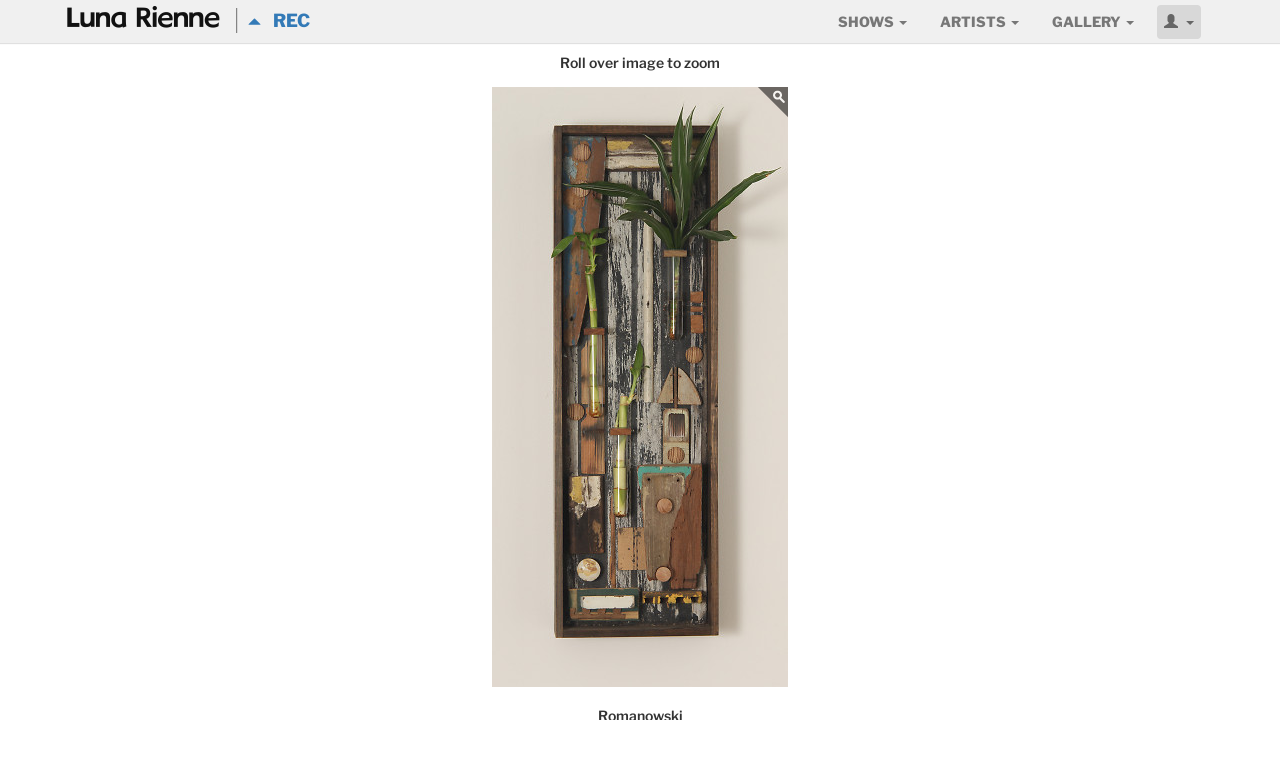

--- FILE ---
content_type: text/html; charset=utf-8
request_url: https://lunarienne.com/art/19563/2
body_size: 8789
content:
<!DOCTYPE html>
<html lang='en'>
<head>
<meta charset='utf-8'>
<meta content='width=device-width, initial-scale=1.0' name='viewport'>
<title>Bamboo Box by Romanowski | Luna Rienne Gallery</title>
<meta name="description" content="Luna Rienne features visual artists working in contemporary mediums who integrate elements of urban culture with traditional techniques.">
<meta name="keywords" content="fine art, urban contemporary, painting, drawing, sculpture, san francisco, mission district">
<meta property="og:site_name" content="Luna Rienne Gallery">
<meta property="og:type" content="website">
<meta property="og:url" content="https://lunarienne.com">
<meta property="og:description" content="Luna Rienne features visual artists working in contemporary mediums who integrate elements of urban culture with traditional techniques.">
<meta name="csrf-param" content="authenticity_token" />
<meta name="csrf-token" content="6Pr68gXx8JTF39CsuIbEFCKMGnfNbTmi8CWDPi7S-l9uMUxvCeD_SsaonxBy5N-eQ5S_8qR1LmxaqFhHQXglUQ" />
<link href='//res.cloudinary.com/' rel='dns-prefetch'>
<link rel="stylesheet" media="all" href="/assets/application-2eac485c11d174376b33925ea5d79df00784ca590390ef089e6bee4a47c8b983.css" />
<script src="//ajax.googleapis.com/ajax/libs/jquery/3.6.1/jquery.min.js"></script>
<script>
//<![CDATA[
window.jQuery || document.write(unescape('%3Cscript src="/assets/jquery3-81e1852b2cb79504e351b4167ef484fb1920686db4284c09ce3ecffec17199ac.js">%3C/script>'))
//]]>
</script>
<script src="/assets/application-9fccb653a386479c29f0c842e766e41b2216ab7cc5230ee66b521e616c885883.js"></script>
<!--[if lt IE 9]>
<script src="http://html5shim.googlecode.com/svn/trunk/html5.js"></script>
<![endif]-->
<link rel="shortcut icon" type="image/x-icon" href="/assets/favicon-87fbe14c9dd7d5ab9a422a3917822f9c9773c691d20079aa26ccbd100a6f1ba4.png" />
<link rel="apple-touch-icon" type="image/png" href="/assets/apple-touch-icon-724651a503683432dbdf900aff63b8953061ad706f62324736411b28d036b112.png" sizes="180x180" />
<script type="application/ld+json">
{
  "@context": "https://schema.org/",
  "@type": "VisualArtwork",
  "name": "Bamboo Box",
  "dateCreated": "2014",
  "image": "https://res.cloudinary.com/hcfqpdw0o/image/upload/c_limit,e_unsharp_mask:25,h_1080,q_90,w_1080/v1395895689/x5v7swlrbcmdv1knk9yx.jpg",
  "copyrightNotice": "Digital images of original, copyrighted artwork by Romanowski on this website may not be used by machine learning software to create derivative images without prior, written permission from Luna Rienne Gallery.",
  "creator": {
    "@type": "Person",
    "name": "Romanowski"
  },
  "width": [
    {
      "@type": "Distance",
      "name": "10.5 in"
    }
  ],
  "height": [
    {
      "@type": "Distance",
      "name": "33 in"
    }
  ],
  "artMedium": "Found object assemblage",
  "provider": {
    "@type": "Gallery",
    "name": "Luna Rienne Gallery",
    "url" : "https://lunarienne.com",
    "address": {
      "@type": "PostalAddress",
      "addressLocality": "San Francisco",
      "addressRegion": "CA",
      "postalCode": "94110",
      "streetAddress": "22nd Street"
    },
    "email": "info@lunarienne.com",
    "telephone": "(415) 647 5888"
  }
}
</script>


</head>
<body>
<div id='wrap'>
<nav class='navbar navbar-default navbar-fixed-top' id='navbar' role='navigation'>
<div class='container'>
<div class='navbar-header'>
<span><a class="navbar-left navbar-icon-link visible-xs" href="/"><img class="navbar-icon" width="24" src="/assets/favicon-87fbe14c9dd7d5ab9a422a3917822f9c9773c691d20079aa26ccbd100a6f1ba4.png" /></a><a class="navbar-brand lunarienne hide-brand" href="/">@</a></span>
<p class='navbar-artist'><a href="/shows/rec#art-2"><i class='glyphicon glyphicon-triangle-top' style='font-size: small;'></i> &nbsp; REC</a></p>
<button class='navbar-toggle' data-target='#navbar_collapse' data-toggle='collapse' type='button'>
<span class='icon-bar'></span>
<span class='icon-bar'></span>
<span class='icon-bar'></span>
</button>
</div>
<div class='collapse navbar-collapse' id='navbar_collapse' role='navigation'>
<ul class='nav navbar-nav pull-right' id='main_nav'>
<li class='dropdown'>
<a class='dropdown-toggle site-font-caps' data-toggle='dropdown' href='#'>
Shows
<b class='caret'></b>
</a>
<ul class='dropdown-menu well well-small'>
<li><a class="nav-bold" href="/past">PAST</a></li>
<li><a href="/past?year=2022">2011 - 2024 <span class="font-norm">(shuffle)</span></a></li>
</ul>
</li>
<li class='dropdown'>
<a class='dropdown-toggle site-font-caps' data-toggle='dropdown' href='#'>
Artists
<b class='caret'></b>
</a>
<ul class='dropdown-menu well well-small'>
<li><a class="nav-semi" href="/artists">View All Artists</a></li>
<li class='divider'></li>
<li><a href="/artists/ursula-xanthe-young">Ursula Xanthe Young</a></li><li><a href="/artists/alec-huxley">Alec Huxley</a></li><li><a href="/artists/chris-stokes">Chris Stokes</a></li><li><a href="/artists/amandalynn">Amandalynn</a></li><li><a href="/artists/j-l-king">J.L. King</a></li><li><a href="/artists/daniel-chen">Daniel Chen</a></li><li><a href="/artists/anthony-holdsworth">Anthony Holdsworth</a></li>
</ul>
</li>
<li class='dropdown'>
<a class='dropdown-toggle site-font-caps' data-toggle='dropdown' href='#'>
Gallery
<b class='caret'></b>
</a>
<ul class='dropdown-menu well well-small dropdown-menu-right'>
<li><a class="nav-semi" href="/art">Gallery Inventory</a></li>
<li><a class="nav-semi" href="/auctions">Auctions</a></li>
<li><a href="/video">Video</a></li>
<li class='divider'></li>
<li><a href="/gallery">About Luna Rienne</a></li>
<li><a href="/welcome">Mailing List</a></li>
<li class='divider'></li>
<li><a href="/parklet">Parklet</a></li>
</ul>
</li>
<li class='dropdown'>
<a class='dropdown-toggle site-font-caps btn navbar-user' data-toggle='dropdown' href='#'>
<span class='glyphicon glyphicon-user'></span>
<b class='caret'></b>
</a>
<ul class='dropdown-menu well well-small navbar-dropdown dropdown-menu-right'>
<li><a class="nav-semi" href="/login">LOGIN</a></li>
<li class='divider'></li>
<li><a class="nav-semi" href="/welcome">Sign Up!</a></li>
</ul>
</li>
</ul>
</div>
</div>
</nav>


<div class='container'>
<!-- Content -->
<div class='row'>
<div class='col-xs-2'></div>
<div class='col-xs-8 centered'>
<p class='font-semi' style='margin-bottom: 1em;'>
<span class='visible-md visible-lg'>Roll over image to zoom</span>
<span class='visible-xs visible-sm'>Touch image to zoom</span>
</p>
</div>
<div class='col-xs-2'></div>
</div>
<div class='row'>
<div class='col-xs-12 centered'>
<span class='zoom'>
<img class="centered img-responsive img-zoom" src="https://res.cloudinary.com/hcfqpdw0o/image/upload/c_limit,e_unsharp_mask:50,h_600,q_90,w_900/v1395895689/x5v7swlrbcmdv1knk9yx.jpg" />
</span>
<span id='zoom-loading'></span>
</div>
</div>
<div class='row'>
<div class='col-xs-12 centered'>
<p class='art-artist' style='margin-top: 1em;'>Romanowski</p>
<p class='art-title'>
Bamboo Box
<span class='art-date'> (2014)</span>
</p>
<p class='art-medium'>Found object assemblage</p>
<p class='art-dimensions'>
33 x 10.5 in.

</p>
<div class='show-btn-toolbar'>
</div>
<p class='font-semi' style='margin-top: 1em;'>
Email
<a href="mailto:info@lunarienne.com?subject=Price%20for%20Bamboo%20Box%20by%20Romanowski">(info@lunarienne.com)</a>
<span class='text-nowrap'>
for the
<a class="font-semi" href="mailto:info@lunarienne.com?subject=Price%20for%20Bamboo%20Box%20by%20Romanowski">price</a>
of
</span>
<span class='text-nowrap'>
<em>Bamboo Box</em>
</span>
</p>
</div>
</div>

</div>
<div id='push'></div>
</div>
<div class='modal fade' id='videoModal' tabindex='-1'>
<div class='modal-dialog modal-full'>
<div class='modal-content'>
<div class='modal-header' style='padding: 1px 4px 1px 4px;'>
<button name="button" type="button" class="close" data-dismiss="modal"><i class="glyphicon glyphicon-remove-sign" style="margin: 3px 3px 1px 3px;"></i></button>
<h4 class='modal-title font-semi' id='ModalTitle'></h4>
</div>
<div class='modal-body'>
<div class='embed-responsive embed-responsive-16by9'>
<iframe allow='autoplay; fullscreen; picture-in-picture' allowfullscreen='allowfullscreen' class='embed-responsive-item' frameborder='0' height='100%' id='videoFrame' src='' width='100%'></iframe>
</div>
</div>
</div>
</div>
</div>

<div class='container-full clearfix' id='footer'>
<div class='row'>
<div class='col-xs-1'></div>
<div class='col-xs-10 centered'>
<footer>
<h3><a class="lunarienne" href="/">@</a></h3>
<p class='text-nowrap'>
<a href="tel:415-647-5888">415.647.5888</a>
<a class="font-semi" style="margin-left: 1.5em;" href="/welcome">Mailing List</a>
</p>
</footer>
</div>
<div class='col-xs-1'></div>
</div>
</div>


<div class="js-paloma-hook" data-palomaid="1763148832275">
  <script type="text/javascript">
    (function(){

      if ( !window['Paloma'] ) return true;
      Paloma.env = 'production';

      var id = "1763148832275",
          request = {"resource":"Art","action":"zoom","params":{"z":[240,160,162,166,175,167,168,162,176,167,168,156,242,164,229,164,237,230,219,223,220,210,220,209,240,160,218,219,229,168,232,229,168,217,223,212]}};

      Paloma.engine.setRequest({
        id: id,
        resource: request.resource,
        action: request.action,
        params: request.params
      });

    })();
  </script>
</div>


</body>
</html>


--- FILE ---
content_type: application/javascript
request_url: https://lunarienne.com/assets/application-9fccb653a386479c29f0c842e766e41b2216ab7cc5230ee66b521e616c885883.js
body_size: 67098
content:
(function(){var e=this;(function(){(function(){this.Rails={linkClickSelector:"a[data-confirm], a[data-method], a[data-remote]:not([disabled]), a[data-disable-with], a[data-disable]",buttonClickSelector:{selector:"button[data-remote]:not([form]), button[data-confirm]:not([form])",exclude:"form button"},inputChangeSelector:"select[data-remote], input[data-remote], textarea[data-remote]",formSubmitSelector:"form:not([data-turbo=true])",formInputClickSelector:"form:not([data-turbo=true]) input[type=submit], form:not([data-turbo=true]) input[type=image], form:not([data-turbo=true]) button[type=submit], form:not([data-turbo=true]) button:not([type]), input[type=submit][form], input[type=image][form], button[type=submit][form], button[form]:not([type])",formDisableSelector:"input[data-disable-with]:enabled, button[data-disable-with]:enabled, textarea[data-disable-with]:enabled, input[data-disable]:enabled, button[data-disable]:enabled, textarea[data-disable]:enabled",formEnableSelector:"input[data-disable-with]:disabled, button[data-disable-with]:disabled, textarea[data-disable-with]:disabled, input[data-disable]:disabled, button[data-disable]:disabled, textarea[data-disable]:disabled",fileInputSelector:"input[name][type=file]:not([disabled])",linkDisableSelector:"a[data-disable-with], a[data-disable]",buttonDisableSelector:"button[data-remote][data-disable-with], button[data-remote][data-disable]"}}).call(this)}).call(e);var t=e.Rails;(function(){(function(){var e;e=null,t.loadCSPNonce=function(){var t;return e=null!=(t=document.querySelector("meta[name=csp-nonce]"))?t.content:void 0},t.cspNonce=function(){return null!=e?e:t.loadCSPNonce()}}).call(this),function(){var e,n;n=Element.prototype.matches||Element.prototype.matchesSelector||Element.prototype.mozMatchesSelector||Element.prototype.msMatchesSelector||Element.prototype.oMatchesSelector||Element.prototype.webkitMatchesSelector,t.matches=function(e,t){return null!=t.exclude?n.call(e,t.selector)&&!n.call(e,t.exclude):n.call(e,t)},e="_ujsData",t.getData=function(t,n){var i;return null!=(i=t[e])?i[n]:void 0},t.setData=function(t,n,i){return null==t[e]&&(t[e]={}),t[e][n]=i},t.$=function(e){return Array.prototype.slice.call(document.querySelectorAll(e))}}.call(this),function(){var e,n,i;e=t.$,i=t.csrfToken=function(){var e;return(e=document.querySelector("meta[name=csrf-token]"))&&e.content},n=t.csrfParam=function(){var e;return(e=document.querySelector("meta[name=csrf-param]"))&&e.content},t.CSRFProtection=function(e){var t;if(null!=(t=i()))return e.setRequestHeader("X-CSRF-Token",t)},t.refreshCSRFTokens=function(){var t,a;if(a=i(),t=n(),null!=a&&null!=t)return e('form input[name="'+t+'"]').forEach(function(e){return e.value=a})}}.call(this),function(){var e,n,i,a;i=t.matches,"function"!=typeof(e=window.CustomEvent)&&((e=function(e,t){var n;return(n=document.createEvent("CustomEvent")).initCustomEvent(e,t.bubbles,t.cancelable,t.detail),n}).prototype=window.Event.prototype,a=e.prototype.preventDefault,e.prototype.preventDefault=function(){var e;return e=a.call(this),this.cancelable&&!this.defaultPrevented&&Object.defineProperty(this,"defaultPrevented",{get:function(){return!0}}),e}),n=t.fire=function(t,n,i){var a;return a=new e(n,{bubbles:!0,cancelable:!0,detail:i}),t.dispatchEvent(a),!a.defaultPrevented},t.stopEverything=function(e){return n(e.target,"ujs:everythingStopped"),e.preventDefault(),e.stopPropagation(),e.stopImmediatePropagation()},t.delegate=function(e,t,n,a){return e.addEventListener(n,function(e){var n;for(n=e.target;n instanceof Element&&!i(n,t);)n=n.parentNode;if(n instanceof Element&&!1===a.call(n,e))return e.preventDefault(),e.stopPropagation()})}}.call(this),function(){var e,n,i,a,o,r;a=t.cspNonce,n=t.CSRFProtection,t.fire,e={"*":"*/*",text:"text/plain",html:"text/html",xml:"application/xml, text/xml",json:"application/json, text/javascript",script:"text/javascript, application/javascript, application/ecmascript, application/x-ecmascript"},t.ajax=function(e){var t;return e=o(e),t=i(e,function(){var n,i;return i=r(null!=(n=t.response)?n:t.responseText,t.getResponseHeader("Content-Type")),2===Math.floor(t.status/100)?"function"==typeof e.success&&e.success(i,t.statusText,t):"function"==typeof e.error&&e.error(i,t.statusText,t),"function"==typeof e.complete?e.complete(t,t.statusText):void 0}),!(null!=e.beforeSend&&!e.beforeSend(t,e))&&(t.readyState===XMLHttpRequest.OPENED?t.send(e.data):void 0)},o=function(t){return t.url=t.url||location.href,t.type=t.type.toUpperCase(),"GET"===t.type&&t.data&&(t.url.indexOf("?")<0?t.url+="?"+t.data:t.url+="&"+t.data),null==e[t.dataType]&&(t.dataType="*"),t.accept=e[t.dataType],"*"!==t.dataType&&(t.accept+=", */*; q=0.01"),t},i=function(e,t){var i;return(i=new XMLHttpRequest).open(e.type,e.url,!0),i.setRequestHeader("Accept",e.accept),"string"==typeof e.data&&i.setRequestHeader("Content-Type","application/x-www-form-urlencoded; charset=UTF-8"),e.crossDomain||(i.setRequestHeader("X-Requested-With","XMLHttpRequest"),n(i)),i.withCredentials=!!e.withCredentials,i.onreadystatechange=function(){if(i.readyState===XMLHttpRequest.DONE)return t(i)},i},r=function(e,t){var n,i;if("string"==typeof e&&"string"==typeof t)if(t.match(/\bjson\b/))try{e=JSON.parse(e)}catch(o){}else if(t.match(/\b(?:java|ecma)script\b/))(i=document.createElement("script")).setAttribute("nonce",a()),i.text=e,document.head.appendChild(i).parentNode.removeChild(i);else if(t.match(/\b(xml|html|svg)\b/)){n=new DOMParser,t=t.replace(/;.+/,"");try{e=n.parseFromString(e,t)}catch(o){}}return e},t.href=function(e){return e.href},t.isCrossDomain=function(e){var t,n;(t=document.createElement("a")).href=location.href,n=document.createElement("a");try{return n.href=e,!((!n.protocol||":"===n.protocol)&&!n.host||t.protocol+"//"+t.host==n.protocol+"//"+n.host)}catch(i){return i,!0}}}.call(this),function(){var e,n;e=t.matches,n=function(e){return Array.prototype.slice.call(e)},t.serializeElement=function(t,i){var a,o;return a=[t],e(t,"form")&&(a=n(t.elements)),o=[],a.forEach(function(t){if(t.name&&!t.disabled&&!e(t,"fieldset[disabled] *"))return e(t,"select")?n(t.options).forEach(function(e){if(e.selected)return o.push({name:t.name,value:e.value})}):t.checked||-1===["radio","checkbox","submit"].indexOf(t.type)?o.push({name:t.name,value:t.value}):void 0}),i&&o.push(i),o.map(function(e){return null!=e.name?encodeURIComponent(e.name)+"="+encodeURIComponent(e.value):e}).join("&")},t.formElements=function(t,i){return e(t,"form")?n(t.elements).filter(function(t){return e(t,i)}):n(t.querySelectorAll(i))}}.call(this),function(){var e,n,i;n=t.fire,i=t.stopEverything,t.handleConfirm=function(t){if(!e(this))return i(t)},t.confirm=function(e){return confirm(e)},e=function(e){var i,a,o;if(!(o=e.getAttribute("data-confirm")))return!0;if(i=!1,n(e,"confirm")){try{i=t.confirm(o,e)}catch(r){}a=n(e,"confirm:complete",[i])}return i&&a}}.call(this),function(){var e,n,i,a,o,r,s,l,d,c,u,h;c=t.matches,l=t.getData,u=t.setData,h=t.stopEverything,s=t.formElements,t.handleDisabledElement=function(e){if(this.disabled)return h(e)},t.enableElement=function(e){var n;if(e instanceof Event){if(d(e))return;n=e.target}else n=e;return c(n,t.linkDisableSelector)?r(n):c(n,t.buttonDisableSelector)||c(n,t.formEnableSelector)?a(n):c(n,t.formSubmitSelector)?o(n):void 0},t.disableElement=function(a){var o;return o=a instanceof Event?a.target:a,c(o,t.linkDisableSelector)?i(o):c(o,t.buttonDisableSelector)||c(o,t.formDisableSelector)?e(o):c(o,t.formSubmitSelector)?n(o):void 0},i=function(e){var t;if(!l(e,"ujs:disabled"))return null!=(t=e.getAttribute("data-disable-with"))&&(u(e,"ujs:enable-with",e.innerHTML),e.innerHTML=t),e.addEventListener("click",h),u(e,"ujs:disabled",!0)},r=function(e){var t;return null!=(t=l(e,"ujs:enable-with"))&&(e.innerHTML=t,u(e,"ujs:enable-with",null)),e.removeEventListener("click",h),u(e,"ujs:disabled",null)},n=function(n){return s(n,t.formDisableSelector).forEach(e)},e=function(e){var t;if(!l(e,"ujs:disabled"))return null!=(t=e.getAttribute("data-disable-with"))&&(c(e,"button")?(u(e,"ujs:enable-with",e.innerHTML),e.innerHTML=t):(u(e,"ujs:enable-with",e.value),e.value=t)),e.disabled=!0,u(e,"ujs:disabled",!0)},o=function(e){return s(e,t.formEnableSelector).forEach(a)},a=function(e){var t;return null!=(t=l(e,"ujs:enable-with"))&&(c(e,"button")?e.innerHTML=t:e.value=t,u(e,"ujs:enable-with",null)),e.disabled=!1,u(e,"ujs:disabled",null)},d=function(e){var t,n;return null!=(null!=(n=null!=(t=e.detail)?t[0]:void 0)?n.getResponseHeader("X-Xhr-Redirect"):void 0)}}.call(this),function(){var e;e=t.stopEverything,t.handleMethod=function(n){var i,a,o,r,s,l,d;if(d=(l=this).getAttribute("data-method"))return s=t.href(l),a=t.csrfToken(),i=t.csrfParam(),o=document.createElement("form"),r="<input name='_method' value='"+d+"' type='hidden' />",null==i||null==a||t.isCrossDomain(s)||(r+="<input name='"+i+"' value='"+a+"' type='hidden' />"),r+='<input type="submit" />',o.method="post",o.action=s,o.target=l.target,o.innerHTML=r,o.style.display="none",document.body.appendChild(o),o.querySelector('[type="submit"]').click(),e(n)}}.call(this),function(){var e,n,i,a,o,r,s,l,d,c=[].slice;r=t.matches,i=t.getData,l=t.setData,n=t.fire,d=t.stopEverything,e=t.ajax,a=t.isCrossDomain,s=t.serializeElement,o=function(e){var t;return null!=(t=e.getAttribute("data-remote"))&&"false"!==t},t.handleRemote=function(u){var h,f,m,p,g,v,b;return!o(p=this)||(n(p,"ajax:before")?(b=p.getAttribute("data-with-credentials"),m=p.getAttribute("data-type")||"script",r(p,t.formSubmitSelector)?(h=i(p,"ujs:submit-button"),g=i(p,"ujs:submit-button-formmethod")||p.method,v=i(p,"ujs:submit-button-formaction")||p.getAttribute("action")||location.href,"GET"===g.toUpperCase()&&(v=v.replace(/\?.*$/,"")),"multipart/form-data"===p.enctype?(f=new FormData(p),null!=h&&f.append(h.name,h.value)):f=s(p,h),l(p,"ujs:submit-button",null),l(p,"ujs:submit-button-formmethod",null),l(p,"ujs:submit-button-formaction",null)):r(p,t.buttonClickSelector)||r(p,t.inputChangeSelector)?(g=p.getAttribute("data-method"),v=p.getAttribute("data-url"),f=s(p,p.getAttribute("data-params"))):(g=p.getAttribute("data-method"),v=t.href(p),f=p.getAttribute("data-params")),e({type:g||"GET",url:v,data:f,dataType:m,beforeSend:function(e,t){return n(p,"ajax:beforeSend",[e,t])?n(p,"ajax:send",[e]):(n(p,"ajax:stopped"),!1)},success:function(){var e;return e=1<=arguments.length?c.call(arguments,0):[],n(p,"ajax:success",e)},error:function(){var e;return e=1<=arguments.length?c.call(arguments,0):[],n(p,"ajax:error",e)},complete:function(){var e;return e=1<=arguments.length?c.call(arguments,0):[],n(p,"ajax:complete",e)},crossDomain:a(v),withCredentials:null!=b&&"false"!==b}),d(u)):(n(p,"ajax:stopped"),!1))},t.formSubmitButtonClick=function(){var e,t;if(t=(e=this).form)return e.name&&l(t,"ujs:submit-button",{name:e.name,value:e.value}),l(t,"ujs:formnovalidate-button",e.formNoValidate),l(t,"ujs:submit-button-formaction",e.getAttribute("formaction")),l(t,"ujs:submit-button-formmethod",e.getAttribute("formmethod"))},t.preventInsignificantClick=function(e){var t,n,i,a;if(a=((i=this).getAttribute("data-method")||"GET").toUpperCase(),t=i.getAttribute("data-params"),n=(e.metaKey||e.ctrlKey)&&"GET"===a&&!t,null!=e.button&&0!==e.button||n)return e.stopImmediatePropagation()}}.call(this),function(){var e,n,i,a,o,r,s,l,d,c,u,h,f,m,p;if(r=t.fire,i=t.delegate,l=t.getData,e=t.$,p=t.refreshCSRFTokens,n=t.CSRFProtection,f=t.loadCSPNonce,o=t.enableElement,a=t.disableElement,c=t.handleDisabledElement,d=t.handleConfirm,m=t.preventInsignificantClick,h=t.handleRemote,s=t.formSubmitButtonClick,u=t.handleMethod,"undefined"!=typeof jQuery&&null!==jQuery&&null!=jQuery.ajax){if(jQuery.rails)throw new Error("If you load both jquery_ujs and rails-ujs, use rails-ujs only.");jQuery.rails=t,jQuery.ajaxPrefilter(function(e,t,i){if(!e.crossDomain)return n(i)})}t.start=function(){if(window._rails_loaded)throw new Error("rails-ujs has already been loaded!");return window.addEventListener("pageshow",function(){return e(t.formEnableSelector).forEach(function(e){if(l(e,"ujs:disabled"))return o(e)}),e(t.linkDisableSelector).forEach(function(e){if(l(e,"ujs:disabled"))return o(e)})}),i(document,t.linkDisableSelector,"ajax:complete",o),i(document,t.linkDisableSelector,"ajax:stopped",o),i(document,t.buttonDisableSelector,"ajax:complete",o),i(document,t.buttonDisableSelector,"ajax:stopped",o),i(document,t.linkClickSelector,"click",m),i(document,t.linkClickSelector,"click",c),i(document,t.linkClickSelector,"click",d),i(document,t.linkClickSelector,"click",a),i(document,t.linkClickSelector,"click",h),i(document,t.linkClickSelector,"click",u),i(document,t.buttonClickSelector,"click",m),i(document,t.buttonClickSelector,"click",c),i(document,t.buttonClickSelector,"click",d),i(document,t.buttonClickSelector,"click",a),i(document,t.buttonClickSelector,"click",h),i(document,t.inputChangeSelector,"change",c),i(document,t.inputChangeSelector,"change",d),i(document,t.inputChangeSelector,"change",h),i(document,t.formSubmitSelector,"submit",c),i(document,t.formSubmitSelector,"submit",d),i(document,t.formSubmitSelector,"submit",h),i(document,t.formSubmitSelector,"submit",function(e){return setTimeout(function(){return a(e)},13)}),i(document,t.formSubmitSelector,"ajax:send",a),i(document,t.formSubmitSelector,"ajax:complete",o),i(document,t.formInputClickSelector,"click",m),i(document,t.formInputClickSelector,"click",c),i(document,t.formInputClickSelector,"click",d),i(document,t.formInputClickSelector,"click",s),document.addEventListener("DOMContentLoaded",p),document.addEventListener("DOMContentLoaded",f),window._rails_loaded=!0},window.Rails===t&&r(document,"rails:attachBindings")&&t.start()}.call(this)}).call(this),"object"==typeof module&&module.exports?module.exports=t:"function"==typeof define&&define.amd&&define(t)}).call(this),function(e){window.NestedFormEvents=function(){this.addFields=e.proxy(this.addFields,this),this.removeFields=e.proxy(this.removeFields,this)},NestedFormEvents.prototype={addFields:function(t){var n=t.currentTarget,i=e(n).data("association"),a=e("#"+e(n).data("blueprint-id")).data("blueprint"),o=(e(n).closest(".fields").closestChild("input, textarea, select").eq(0).attr("name")||"").replace(new RegExp("[[a-z_]+]$"),"");if(o)for(var r=o.match(/[a-z_]+_attributes(?=\]\[(new_)?\d+\])/g)||[],s=o.match(/[0-9]+/g)||[],l=0;l<r.length;l++)s[l]&&(a=(a=a.replace(new RegExp("(_"+r[l]+")_.+?_","g"),"$1_"+s[l]+"_")).replace(new RegExp("(\\["+r[l]+"\\])\\[.+?\\]","g"),"$1["+s[l]+"]"));var d=new RegExp("new_"+i,"g"),c=this.newId();a=e.trim(a.replace(d,c));var u=this.insertFields(a,i,n);return u.trigger({type:"nested:fieldAdded",field:u}).trigger({type:"nested:fieldAdded:"+i,field:u}),!1},newId:function(){return(new Date).getTime()},insertFields:function(t,n,i){var a=e(i).data("target");return a?e(t).appendTo(e(a)):e(t).insertBefore(i)},removeFields:function(t){var n=e(t.currentTarget),i=n.data("association");n.prev("input[type=hidden]").val("1");var a=n.closest(".fields");return a.hide(),a.trigger({type:"nested:fieldRemoved",field:a}).trigger({type:"nested:fieldRemoved:"+i,field:a}),!1}},window.nestedFormEvents=new NestedFormEvents,e(document).delegate("form a.add_nested_fields","click",nestedFormEvents.addFields).delegate("form a.remove_nested_fields","click",nestedFormEvents.removeFields)}(jQuery),
/*
 * Copyright 2011, Tobias Lindig
 *
 * Dual licensed under the MIT (http://www.opensource.org/licenses/mit-license.php)
 * and GPL (http://www.opensource.org/licenses/gpl-license.php) licenses.
 *
 */
function(e){e.fn.closestChild=function(t){if(t&&""!=t){var n=[];for(n.push(this);n.length>0;)for(var i=n.shift().children(),a=0;a<i.length;++a){var o=e(i[a]);if(o.is(t))return o;n.push(o)}}return e()}}(jQuery),function(e){function t(t,n){var i,a=this,o=window.navigator,r=o.userAgent.toLowerCase();a.uid=e.rsModules.uid++,a.ns=".rs"+a.uid;var s,l=document.createElement("div").style,d=["webkit","Moz","ms","O"],c="",u=0;for(i=0;i<d.length;i++){var h=d[i];!c&&h+"Transform"in l&&(c=h),h=h.toLowerCase(),window.requestAnimationFrame||(window.requestAnimationFrame=window[h+"RequestAnimationFrame"],window.cancelAnimationFrame=window[h+"CancelAnimationFrame"]||window[h+"CancelRequestAnimationFrame"])}window.requestAnimationFrame||(window.requestAnimationFrame=function(e){var t=(new Date).getTime(),n=Math.max(0,16-(t-u)),i=window.setTimeout(function(){e(t+n)},n);return u=t+n,i}),window.cancelAnimationFrame||(window.cancelAnimationFrame=function(e){clearTimeout(e)}),a.isIPAD=r.match(/(ipad)/),a.isIOS=a.isIPAD||r.match(/(iphone|ipod)/),d={},(i=function(e){return{browser:(e=/(chrome)[ \/]([\w.]+)/.exec(e)||/(webkit)[ \/]([\w.]+)/.exec(e)||/(opera)(?:.*version|)[ \/]([\w.]+)/.exec(e)||/(msie) ([\w.]+)/.exec(e)||0>e.indexOf("compatible")&&/(mozilla)(?:.*? rv:([\w.]+)|)/.exec(e)||[])[1]||"",version:e[2]||"0"}}(r)).browser&&(d[i.browser]=!0,d.version=i.version),d.chrome&&(d.webkit=!0),a._browser=d,a.isAndroid=-1<r.indexOf("android"),a.slider=e(t),a.ev=e(a),a._doc=e(document),a.st=e.extend({},e.fn.royalSlider.defaults,n),a._currAnimSpeed=a.st.transitionSpeed,a._minPosOffset=0,!a.st.allowCSS3||d.webkit&&!a.st.allowCSS3OnWebkit||(i=c+(c?"T":"t"),a._useCSS3Transitions=i+"ransform"in l&&i+"ransition"in l,a._useCSS3Transitions&&(a._use3dTransform=c+(c?"P":"p")+"erspective"in l)),c=c.toLowerCase(),a._vendorPref="-"+c+"-",a._slidesHorizontal="vertical"!==a.st.slidesOrientation,a._reorderProp=a._slidesHorizontal?"left":"top",a._sizeProp=a._slidesHorizontal?"width":"height",a._prevNavItemId=-1,a._isMove="fade"!==a.st.transitionType,a._isMove||(a.st.sliderDrag=!1,a._fadeZIndex=10),a._opacityCSS="z-index:0; display:none; opacity:0;",a._newSlideId=0,a._sPosition=0,a._nextSlidePos=0,e.each(e.rsModules,function(e,t){"uid"!==e&&t.call(a)}),a.slides=[],a._idCount=0,(a.st.slides?e(a.st.slides):a.slider.children().detach()).each(function(){a._parseNode(this,!0)}),a.st.randomizeSlides&&a.slides.sort(function(){return.5-Math.random()}),a.numSlides=a.slides.length,a._refreshNumPreloadImages(),a.st.startSlideId?a.st.startSlideId>a.numSlides-1&&(a.st.startSlideId=a.numSlides-1):a.st.startSlideId=0,a._newSlideId=a.staticSlideId=a.currSlideId=a._realId=a.st.startSlideId,a.currSlide=a.slides[a.currSlideId],a._accelerationPos=0,a.pointerMultitouch=!1,a.slider.addClass((a._slidesHorizontal?"rsHor":"rsVer")+(a._isMove?"":" rsFade")),l='<div class="rsOverflow"><div class="rsContainer">',a.slidesSpacing=a.st.slidesSpacing,a._slideSize=(a._slidesHorizontal?a.slider.width():a.slider.height())+a.st.slidesSpacing,a._preload=0<a._numPreloadImages,1>=a.numSlides&&(a._loop=!1),a._loopHelpers=a._loop&&a._isMove?2===a.numSlides?1:2:0,a._maxImages=6>a.numSlides?a.numSlides:6,a._currBlockIndex=0,a._idOffset=0,a.slidesJQ=[];for(i=0;i<a.numSlides;i++)a.slidesJQ.push(e('<div style="'+(a._isMove?"":i!==a.currSlideId?a._opacityCSS:"z-index:0;")+'" class="rsSlide "></div>'));a._sliderOverflow=l=e(l+"</div></div>"),c=function(e,t,n,i,o){a._downEvent=e+t,a._moveEvent=e+n,a._upEvent=e+i,o&&(a._cancelEvent=e+o)},i=o.pointerEnabled,a.pointerEnabled=i||o.msPointerEnabled,a.pointerEnabled?(a.hasTouch=!1,a._lastItemFriction=.2,a.pointerMultitouch=1<o[(i?"m":"msM")+"axTouchPoints"],i?c("pointer","down","move","up","cancel"):c("MSPointer","Down","Move","Up","Cancel")):(a.isIOS?a._downEvent=a._moveEvent=a._upEvent=a._cancelEvent="":c("mouse","down","move","up"),"ontouchstart"in window||"createTouch"in document?(a.hasTouch=!0,a._downEvent+=" touchstart",a._moveEvent+=" touchmove",a._upEvent+=" touchend",a._cancelEvent+=" touchcancel",a._lastItemFriction=.5,a.st.sliderTouch&&(a._hasDrag=!0)):(a.hasTouch=!1,a._lastItemFriction=.2)),a.st.sliderDrag&&(a._hasDrag=!0,d.msie||d.opera?a._grabCursor=a._grabbingCursor="move":d.mozilla?(a._grabCursor="-moz-grab",a._grabbingCursor="-moz-grabbing"):d.webkit&&-1!=o.platform.indexOf("Mac")&&(a._grabCursor="-webkit-grab",a._grabbingCursor="-webkit-grabbing"),a._setGrabCursor()),a.slider.html(l),a._controlsContainer=a.st.controlsInside?a._sliderOverflow:a.slider,a._slidesContainer=a._sliderOverflow.children(".rsContainer"),a.pointerEnabled&&a._slidesContainer.css((i?"":"-ms-")+"touch-action",a._slidesHorizontal?"pan-y":"pan-x"),a._preloader=e('<div class="rsPreloader"></div>'),o=a._slidesContainer.children(".rsSlide"),a._currHolder=a.slidesJQ[a.currSlideId],a._selectedSlideHolder=0,a._eventCallbacks={dragStart:function(e){a._onDragStart(e)},dragStartThumb:function(e){a._onDragStart(e,!0)},touchmoveFix:function(){}},a._useCSS3Transitions?(a._TP="transition-property",a._TD="transition-duration",a._TTF="transition-timing-function",a._yProp=a._xProp=a._vendorPref+"transform",a._use3dTransform?(d.webkit&&!d.chrome&&a.slider.addClass("rsWebkit3d"),a._tPref1="translate3d(",a._tPref2="px, ",a._tPref3="px, 0px)"):(a._tPref1="translate(",a._tPref2="px, ",a._tPref3="px)"),a._isMove?a._slidesContainer[a._vendorPref+a._TP]=a._vendorPref+"transform":((d={})[a._vendorPref+a._TP]="opacity",d[a._vendorPref+a._TD]=a.st.transitionSpeed+"ms",d[a._vendorPref+a._TTF]=a.st.css3easeInOut,o.css(d))):(a._xProp="left",a._yProp="top"),a._slidesHorizontal&&a.slider.css("touch-action","pan-y"),e(window).on("resize"+a.ns,function(){s&&clearTimeout(s),s=setTimeout(function(){a.updateSliderSize()},50)}),a.ev.trigger("rsAfterPropsSetup"),a.updateSliderSize(),a.st.keyboardNavEnabled&&a._bindKeyboardNav(),a.st.arrowsNavHideOnTouch&&(a.hasTouch||a.pointerMultitouch)&&(a.st.arrowsNav=!1),a.st.arrowsNav&&(o=a._controlsContainer,e('<div class="rsArrow rsArrowLeft"><div class="rsArrowIcn"></div></div><div class="rsArrow rsArrowRight"><div class="rsArrowIcn"></div></div>').appendTo(o),a._arrowLeft=o.children(".rsArrowLeft").click(function(e){e.preventDefault(),a.prev()}),a._arrowRight=o.children(".rsArrowRight").click(function(e){e.preventDefault(),a.next()}),a.st.arrowsNavAutoHide&&!a.hasTouch&&(a._arrowLeft.addClass("rsHidden"),a._arrowRight.addClass("rsHidden"),o.one("mousemove.arrowshover",function(){a._arrowLeft.removeClass("rsHidden"),a._arrowRight.removeClass("rsHidden")}),o.hover(function(){a._arrowsAutoHideLocked||(a._arrowLeft.removeClass("rsHidden"),a._arrowRight.removeClass("rsHidden"))},function(){a._arrowsAutoHideLocked||(a._arrowLeft.addClass("rsHidden"),a._arrowRight.addClass("rsHidden"))})),a.ev.on("rsOnUpdateNav",function(){a._updateArrowsNav()}),a._updateArrowsNav()),a.hasTouch&&a.st.sliderTouch||!a.hasTouch&&a.st.sliderDrag?(a._bindPassiveEvent(a._slidesContainer[0],a._downEvent,a._eventCallbacks.dragStart,!1),a._bindPassiveEvent(a.slider[0],a._moveEvent,a._eventCallbacks.touchmoveFix,!1)):a.dragSuccess=!1;var f=["rsPlayBtnIcon","rsPlayBtn","rsCloseVideoBtn","rsCloseVideoIcn"];a._slidesContainer.click(function(t){if(!a.dragSuccess){var n=e(t.target).attr("class");if(-1!==e.inArray(n,f)&&a.toggleVideo())return!1;if(a.st.navigateByClick&&!a._blockActions){if(e(t.target).closest(".rsNoDrag",a._currHolder).length)return!0;a._mouseNext(t)}a.ev.trigger("rsSlideClick",t)}}).on("click.rs","a",function(){if(a.dragSuccess)return!1;a._blockActions=!0,setTimeout(function(){a._blockActions=!1},3)}),a.ev.trigger("rsAfterInit")}e.rsModules||(e.rsModules={uid:0}),t.prototype={constructor:t,_mouseNext:function(e){(e=e[this._slidesHorizontal?"pageX":"pageY"]-this._sliderOffset)>=this._nextSlidePos?this.next():0>e&&this.prev()},_refreshNumPreloadImages:function(){var e=this.st.numImagesToPreload;(this._loop=this.st.loop)&&(2===this.numSlides?(this._loop=!1,this.st.loopRewind=!0):2>this.numSlides&&(this.st.loopRewind=this._loop=!1)),this._loop&&0<e&&(4>=this.numSlides?e=1:this.st.numImagesToPreload>(this.numSlides-1)/2&&(e=Math.floor((this.numSlides-1)/2))),this._numPreloadImages=e},_parseNode:function(t,n){function i(e,t){if(t?o.images.push(e.attr(t)):o.images.push(e.text()),r){r=!1,o.caption="src"===t?e.attr("alt"):e.contents(),o.image=o.images[0],o.videoURL=e.attr("data-rsVideo");var n=e.attr("data-rsw"),i=e.attr("data-rsh");void 0!==n&&!1!==n&&void 0!==i&&!1!==i?(o.iW=parseInt(n,10),o.iH=parseInt(i,10)):a.st.imgWidth&&a.st.imgHeight&&(o.iW=a.st.imgWidth,o.iH=a.st.imgHeight)}}var a=this,o={},r=!0;if(t=e(t),a._currContent=t,a.ev.trigger("rsBeforeParseNode",[t,o]),!o.stopParsing){if(t=a._currContent,o.id=a._idCount,o.contentAdded=!1,a._idCount++,o.images=[],o.isBig=!1,!o.hasCover){if(t.hasClass("rsImg"))var s=t,l=!0;else(s=t.find(".rsImg")).length&&(l=!0);l?(o.bigImage=s.eq(0).attr("data-rsBigImg"),s.each(function(){var t=e(this);t.is("a")?i(t,"href"):t.is("img")?i(t,"src"):i(t)})):t.is("img")&&(t.addClass("rsImg rsMainSlideImage"),i(t,"src"))}return(s=t.find(".rsCaption")).length&&(o.caption=s.remove()),o.content=t,a.ev.trigger("rsAfterParseNode",[t,o]),n&&a.slides.push(o),0===o.images.length&&(o.isLoaded=!0,o.isRendered=!1,o.isLoading=!1,o.images=null),o}},_bindKeyboardNav:function(){var e,t,n=this,i=function(e){37===e?n.prev():39===e&&n.next()};n._doc.on("keydown"+n.ns,function(a){if(!n.st.keyboardNavEnabled)return!0;if(!(n._isDragging||(t=a.keyCode,37!==t&&39!==t||e))){if(document.activeElement&&/(INPUT|SELECT|TEXTAREA)/i.test(document.activeElement.tagName))return!0;n.isFullscreen&&a.preventDefault(),i(t),e=setInterval(function(){i(t)},700)}}).on("keyup"+n.ns,function(){e&&(clearInterval(e),e=null)})},goTo:function(e,t){e!==this.currSlideId&&this._moveTo(e,this.st.transitionSpeed,!0,!t)},destroy:function(t){this.ev.trigger("rsBeforeDestroy"),this._doc.off("keydown"+this.ns+" keyup"+this.ns),this._eventCallbacks.dragMove&&(this._unbindPassiveEvent(document,this._moveEvent,this._eventCallbacks.dragMove,!0),this._unbindPassiveEvent(document,this._upEvent,this._eventCallbacks.dragRelease,!0)),this._eventCallbacks.downEvent&&(this._unbindPassiveEvent(this._slidesContainer[0],this._downEvent,this._eventCallbacks.dragStart,!1),this._unbindPassiveEvent(this.slider[0],this._moveEvent,this._eventCallbacks.touchmoveFix,!1)),this._slidesContainer.off(this._downEvent+" click"),this.slider.data("royalSlider",null),e.removeData(this.slider,"royalSlider"),e(window).off("resize"+this.ns),this.loadingTimeout&&clearTimeout(this.loadingTimeout),t&&this.slider.remove(),this.ev=this.slider=this.slides=null},_updateBlocksContent:function(t,n){function i(n,i,r){n.isAdded?(a(i,n),o(i,n)):(r||(r=d.slidesJQ[i]),n.holder?r=n.holder:(r=d.slidesJQ[i]=e(r),n.holder=r),n.appendOnLoaded=!1,o(i,n,r),a(i,n),d._addBlockToContainer(n,r,t),n.isAdded=!0)}function a(e,n){n.contentAdded||(d.setItemHtml(n,t),t||(n.contentAdded=!0))}function o(e,t,n){d._isMove&&(n||(n=d.slidesJQ[e]),n.css(d._reorderProp,(e+d._idOffset+b)*d._slideSize))}function r(e){if(c){if(e>u-1)return r(e-u);if(0>e)return r(u+e)}return e}var s,l,d=this,c=d._loop,u=d.numSlides;if(!isNaN(n))return r(n);var h=d.currSlideId,f=t?Math.abs(d._prevSlideId-d.currSlideId)>=d.numSlides-1?0:1:d._numPreloadImages,m=Math.min(2,f),p=!1,g=!1;for(l=h;l<h+1+m;l++){var v=r(l);if((s=d.slides[v])&&(!s.isAdded||!s.positionSet)){p=!0;break}}for(l=h-1;l>h-1-m;l--)if(v=r(l),(s=d.slides[v])&&(!s.isAdded||!s.positionSet)){g=!0;break}if(p)for(l=h;l<h+f+1;l++){v=r(l);var b=Math.floor((d._realId-(h-l))/d.numSlides)*d.numSlides;(s=d.slides[v])&&i(s,v)}if(g)for(l=h-1;l>h-1-f;l--)v=r(l),b=Math.floor((d._realId-(h-l))/u)*u,(s=d.slides[v])&&i(s,v);if(!t)for(f=(m=r(h-f))>(h=r(h+f))?0:m,l=0;l<u;l++)m>h&&l>m-1||!(l<f||l>h)||(s=d.slides[l])&&s.holder&&(s.holder.detach(),s.isAdded=!1)},setItemHtml:function(t,n){var i=this,a=function(){if(t.images){if(!t.isLoading){if(t.content.hasClass("rsImg"))var n=t.content,a=!0;else n=t.content.find(".rsImg:not(img)");if(n&&!n.is("img")&&n.each(function(){var n=e(this),i='<img class="rsImg" src="'+(n.is("a")?n.attr("href"):n.text())+'" />';a?t.content=e(i):n.replaceWith(i)}),n=a?t.content:t.content.find("img.rsImg"),d(),n.eq(0).addClass("rsMainSlideImage"),t.iW&&t.iH&&(t.isLoaded||i._resizeImage(t),s()),t.isLoading=!0,t.isBig)e("<img />").on("load.rs error.rs",function(){e(this).off("load.rs error.rs"),o([this],!0)}).attr("src",t.image);else{t.loaded=[],t.numStartedLoad=0,n=function(){e(this).off("load.rs error.rs"),t.loaded.push(this),t.loaded.length===t.numStartedLoad&&o(t.loaded,!1)};for(var r=0;r<t.images.length;r++){var l=e("<img />");t.numStartedLoad++,l.on("load.rs error.rs",n).attr("src",t.images[r])}}}}else t.isRendered=!0,t.isLoaded=!0,t.isLoading=!1,s(!0)},o=function(e,n){if(e.length){var i=e[0];if(n!==t.isBig)(i=t.holder.children())&&1<i.length&&c();else if(t.iW&&t.iH)r();else if(t.iW=i.width,t.iH=i.height,t.iW&&t.iH)r();else{var a=new Image;a.onload=function(){a.width?(t.iW=a.width,t.iH=a.height,r()):setTimeout(function(){a.width&&(t.iW=a.width,t.iH=a.height),r()},1e3)},a.src=i.src}}else r()},r=function(){t.isLoaded=!0,t.isLoading=!1,s(),c(),l()},s=function(){if(!t.isAppended&&i.ev){var e=i.st.visibleNearby,a=t.id-i._newSlideId;n||t.appendOnLoaded||!i.st.fadeinLoadedSlide||0!==a&&(!(e||i._isAnimating||i._isDragging)||-1!==a&&1!==a)||((e={visibility:"visible",opacity:0})[i._vendorPref+"transition"]="opacity 400ms ease-in-out",t.content.css(e),setTimeout(function(){t.content.css("opacity",1)},16)),t.holder.find(".rsPreloader").length?t.holder.append(t.content):t.holder.html(t.content),t.isAppended=!0,t.isLoaded&&(i._resizeImage(t),l()),t.sizeReady||(t.sizeReady=!0,setTimeout(function(){i.ev.trigger("rsMaybeSizeReady",t)},100))}},l=function(){!t.loadedTriggered&&i.ev&&(t.isLoaded=t.loadedTriggered=!0,t.holder.trigger("rsAfterContentSet"),i.ev.trigger("rsAfterContentSet",t))},d=function(){i.st.usePreloader&&t.holder.html(i._preloader.clone())},c=function(e){i.st.usePreloader&&((e=t.holder.find(".rsPreloader")).length&&e.remove())};t.isLoaded?s():n?!i._isMove&&t.images&&t.iW&&t.iH?a():(t.holder.isWaiting=!0,d(),t.holder.slideId=-99):a()},_addBlockToContainer:function(e){this._slidesContainer.append(e.holder),e.appendOnLoaded=!1},_onDragStart:function(t,n){var i=this,a="touchstart"===t.type;if(i._isTouchGesture=a,i.ev.trigger("rsDragStart"),e(t.target).closest(".rsNoDrag",i._currHolder).length)return i.dragSuccess=!1,!0;if(!n&&i._isAnimating&&(i._wasAnimating=!0,i._stopAnimation()),i.dragSuccess=!1,i._isDragging)a&&(i._multipleTouches=!0);else{if(a&&(i._multipleTouches=!1),i._setGrabbingCursor(),a){var o=t.touches;if(!(o&&0<o.length))return;var r=o[0];1<o.length&&(i._multipleTouches=!0)}else t.preventDefault(),r=t;i._isDragging=!0,i._eventCallbacks.dragMove&&(i._unbindPassiveEvent(document,i._moveEvent,i._eventCallbacks.dragMove,!0),i._unbindPassiveEvent(document,i._upEvent,i._eventCallbacks.dragRelease,!0)),i._eventCallbacks.dragMove=function(e){i._onDragMove(e,n)},i._eventCallbacks.dragRelease=function(e){i._onDragRelease(e,n)},i._bindPassiveEvent(document,i._moveEvent,i._eventCallbacks.dragMove,!0),i._bindPassiveEvent(document,i._upEvent,i._eventCallbacks.dragRelease,!0),i._currMoveAxis="",i._hasMoved=!1,i._pageX=r.pageX,i._pageY=r.pageY,i._startPagePos=i._accelerationPos=(n?i._thumbsHorizontal:i._slidesHorizontal)?r.pageX:r.pageY,i._horDir=0,i._verDir=0,i._currRenderPosition=n?i._thumbsPosition:i._sPosition,i._startTime=(new Date).getTime(),a&&i._sliderOverflow.on(i._cancelEvent,function(e){i._onDragRelease(e,n)})}},_renderMovement:function(e,t){if(this._checkedAxis){var n=this._renderMoveTime,i=e.pageX-this._pageX,a=e.pageY-this._pageY,o=this._currRenderPosition+i,r=this._currRenderPosition+a,s=t?this._thumbsHorizontal:this._slidesHorizontal;o=s?o:r,r=this._currMoveAxis,this._hasMoved=!0,this._pageX=e.pageX,this._pageY=e.pageY,"x"===r&&0!==i?this._horDir=0<i?1:-1:"y"===r&&0!==a&&(this._verDir=0<a?1:-1),r=s?this._pageX:this._pageY,i=s?i:a,t?o>this._thumbsMinPosition?o=this._currRenderPosition+i*this._lastItemFriction:o<this._thumbsMaxPosition&&(o=this._currRenderPosition+i*this._lastItemFriction):this._loop||(0>=this.currSlideId&&0<r-this._startPagePos&&(o=this._currRenderPosition+i*this._lastItemFriction),this.currSlideId>=this.numSlides-1&&0>r-this._startPagePos&&(o=this._currRenderPosition+i*this._lastItemFriction)),this._currRenderPosition=o,200<n-this._startTime&&(this._startTime=n,this._accelerationPos=r),t?this._setThumbsPosition(this._currRenderPosition):this._isMove&&this._setPosition(this._currRenderPosition)}},_onDragMove:function(e,t){var n=this,i="touchmove"===e.type;if(!n._isTouchGesture||i){if(i){if(n._lockAxis)return;var a=e.touches;if(!a)return;if(1<a.length)return;var o=a[0]}else o=e;if(n._hasMoved||(n._useCSS3Transitions&&(t?n._thumbsContainer:n._slidesContainer).css(n._vendorPref+n._TD,"0s"),function r(){n._isDragging&&(n._animFrame=requestAnimationFrame(r),n._renderMoveEvent&&n._renderMovement(n._renderMoveEvent,t))}()),n._checkedAxis)e.preventDefault(),n._renderMoveTime=(new Date).getTime(),n._renderMoveEvent=o;else if(a=t?n._thumbsHorizontal:n._slidesHorizontal,7<(o=Math.abs(o.pageX-n._pageX)-Math.abs(o.pageY-n._pageY)-(a?-7:7))){if(a)e.preventDefault(),n._currMoveAxis="x";else if(i)return void n._completeGesture(e);n._checkedAxis=!0}else if(-7>o){if(a){if(i)return void n._completeGesture(e)}else e.preventDefault(),n._currMoveAxis="y";n._checkedAxis=!0}}},_completeGesture:function(e){this._lockAxis=!0,this._hasMoved=this._isDragging=!1,this._onDragRelease(e)},_onDragRelease:function(t,n){function i(e){return 100>e?100:500<e?500:e}function a(e,t){(r._isMove||n)&&(g=(-r._realId-r._idOffset)*r._slideSize,o=Math.abs(r._sPosition-g),r._currAnimSpeed=o/t,e&&(r._currAnimSpeed+=250),r._currAnimSpeed=i(r._currAnimSpeed),r._animateTo(g,!1))}var o,r=this,s=-1<t.type.indexOf("touch");if(!r._isTouchGesture||s)if(r._isTouchGesture=!1,r.ev.trigger("rsDragRelease"),r._renderMoveEvent=null,r._isDragging=!1,r._lockAxis=!1,r._checkedAxis=!1,r._renderMoveTime=0,cancelAnimationFrame(r._animFrame),r._hasMoved&&(n?r._setThumbsPosition(r._currRenderPosition):r._isMove&&r._setPosition(r._currRenderPosition)),r._eventCallbacks.dragMove&&(r._unbindPassiveEvent(document,r._moveEvent,r._eventCallbacks.dragMove,!0),r._unbindPassiveEvent(document,r._upEvent,r._eventCallbacks.dragRelease,!0)),s&&r._sliderOverflow.off(r._cancelEvent),r._setGrabCursor(),!r._hasMoved&&!r._multipleTouches&&n&&r._thumbsEnabled){var l=e(t.target).closest(".rsNavItem");l.length&&r.goTo(l.index())}else{if(l=n?r._thumbsHorizontal:r._slidesHorizontal,!r._hasMoved||"y"===r._currMoveAxis&&l||"x"===r._currMoveAxis&&!l){if(n||!r._wasAnimating)return r._wasAnimating=!1,void(r.dragSuccess=!1);if(r._wasAnimating=!1,r.st.navigateByClick)return r._mouseNext(t),void(r.dragSuccess=!0);r.dragSuccess=!0}else r.dragSuccess=!0;r._wasAnimating=!1,r._currMoveAxis="";var d=r.st.minSlideOffset;s=s?t.changedTouches[0]:t;var c=l?s.pageX:s.pageY,u=r._startPagePos,h=r.currSlideId,f=r.numSlides,m=l?r._horDir:r._verDir,p=r._loop;if(s=c-r._accelerationPos,l=(new Date).getTime()-r._startTime,l=Math.abs(s)/l,0===m||1>=f)a(!0,l);else{if(!p&&!n)if(0>=h){if(0<m)return void a(!0,l)}else if(h>=f-1&&0>m)return void a(!0,l);if(n){var g=r._thumbsPosition;if(g>r._thumbsMinPosition)g=r._thumbsMinPosition;else if(g<r._thumbsMaxPosition)g=r._thumbsMaxPosition;else{c=l*l/.006;var v=-r._thumbsPosition;if(u=r._thumbsContainerSize-r._thumbsViewportSize+r._thumbsPosition,0<s&&c>v?(l=l*(v+=r._thumbsViewportSize/(15/(c/l*.003)))/c,c=v):0>s&&c>u&&(l=l*(u+=r._thumbsViewportSize/(15/(c/l*.003)))/c,c=u),v=Math.max(Math.round(l/.003),50),(g+=c*(0>s?-1:1))>r._thumbsMinPosition)return void r._animateThumbsTo(g,v,!0,r._thumbsMinPosition,200);if(g<r._thumbsMaxPosition)return void r._animateThumbsTo(g,v,!0,r._thumbsMaxPosition,200)}r._animateThumbsTo(g,v,!0)}else v=function(e){var t=Math.floor(e/r._slideSize);return e-t*r._slideSize>d&&t++,t},u+d<c?0>m?a(!1,l):(v=v(c-u),r._moveTo(r.currSlideId-v,i(Math.abs(r._sPosition-(-r._realId-r._idOffset+v)*r._slideSize)/l),!1,!0,!0)):u-d>c?0<m?a(!1,l):(v=v(u-c),r._moveTo(r.currSlideId+v,i(Math.abs(r._sPosition-(-r._realId-r._idOffset-v)*r._slideSize)/l),!1,!0,!0)):a(!1,l)}}},_setPosition:function(e){e=this._sPosition=e,this._useCSS3Transitions?this._slidesContainer.css(this._xProp,this._tPref1+(this._slidesHorizontal?e+this._tPref2+0:0+this._tPref2+e)+this._tPref3):this._slidesContainer.css(this._slidesHorizontal?this._xProp:this._yProp,e)},updateSliderSize:function(e){if(this.slider){if(this.st.autoScaleSlider){var t=this.st.autoScaleSliderWidth,n=this.st.autoScaleSliderHeight;if(this.st.autoScaleHeight){var i=this.slider.width();i!=this.width&&(this.slider.css("height",n/t*i),i=this.slider.width());var a=this.slider.height()}else(a=this.slider.height())!=this.height&&(this.slider.css("width",t/n*a),a=this.slider.height()),i=this.slider.width()}else i=this.slider.width(),a=this.slider.height();if(e||i!=this.width||a!=this.height){for(this.width=i,this.height=a,this._wrapWidth=i,this._wrapHeight=a,this.ev.trigger("rsBeforeSizeSet"),this.ev.trigger("rsAfterSizePropSet"),this._sliderOverflow.css({width:this._wrapWidth,height:this._wrapHeight}),this._slideSize=(this._slidesHorizontal?this._wrapWidth:this._wrapHeight)+this.st.slidesSpacing,this._imagePadding=this.st.imageScalePadding,i=0;i<this.slides.length;i++)(e=this.slides[i]).positionSet=!1,e&&e.images&&e.isLoaded&&(e.isRendered=!1,this._resizeImage(e));if(this._cloneHolders)for(i=0;i<this._cloneHolders.length;i++)(e=this._cloneHolders[i]).holder.css(this._reorderProp,(e.id+this._idOffset)*this._slideSize);this._updateBlocksContent(),this._isMove&&(this._useCSS3Transitions&&this._slidesContainer.css(this._vendorPref+"transition-duration","0s"),this._setPosition((-this._realId-this._idOffset)*this._slideSize)),this.ev.trigger("rsOnUpdateNav")}this._sliderOffset=this._sliderOverflow.offset(),this._sliderOffset=this._sliderOffset[this._reorderProp]}},appendSlide:function(t,n){var i=this._parseNode(t);(isNaN(n)||n>this.numSlides)&&(n=this.numSlides),this.slides.splice(n,0,i),this.slidesJQ.splice(n,0,e('<div style="'+(this._isMove?"position:absolute;":this._opacityCSS)+'" class="rsSlide"></div>')),n<=this.currSlideId&&this.currSlideId++,this.ev.trigger("rsOnAppendSlide",[i,n]),this._refreshSlides(n),n===this.currSlideId&&this.ev.trigger("rsAfterSlideChange")},removeSlide:function(e){var t=this.slides[e];t&&(t.holder&&t.holder.remove(),e<this.currSlideId&&this.currSlideId--,this.slides.splice(e,1),this.slidesJQ.splice(e,1),this.ev.trigger("rsOnRemoveSlide",[e]),this._refreshSlides(e),e===this.currSlideId&&this.ev.trigger("rsAfterSlideChange"))},_refreshSlides:function(e){var t=this;for(e=t.numSlides,e=0>=t._realId?0:Math.floor(t._realId/e),t.numSlides=t.slides.length,0===t.numSlides?(t.currSlideId=t._idOffset=t._realId=0,t.currSlide=t._oldHolder=null):t._realId=e*t.numSlides+t.currSlideId,e=0;e<t.numSlides;e++)t.slides[e].id=e;t.currSlide=t.slides[t.currSlideId],t._currHolder=t.slidesJQ[t.currSlideId],t.currSlideId>=t.numSlides?t.goTo(t.numSlides-1):0>t.currSlideId&&t.goTo(0),t._refreshNumPreloadImages(),t._isMove&&t._slidesContainer.css(t._vendorPref+t._TD,"0ms"),t._refreshSlidesTimeout&&clearTimeout(t._refreshSlidesTimeout),t._refreshSlidesTimeout=setTimeout(function(){t._isMove&&t._setPosition((-t._realId-t._idOffset)*t._slideSize),t._updateBlocksContent(),t._isMove||t._currHolder.css({display:"block",opacity:1})},14),t.ev.trigger("rsOnUpdateNav")},_setGrabCursor:function(){this._hasDrag&&this._isMove&&(this._grabCursor?this._sliderOverflow.css("cursor",this._grabCursor):(this._sliderOverflow.removeClass("grabbing-cursor"),this._sliderOverflow.addClass("grab-cursor")))},_setGrabbingCursor:function(){this._hasDrag&&this._isMove&&(this._grabbingCursor?this._sliderOverflow.css("cursor",this._grabbingCursor):(this._sliderOverflow.removeClass("grab-cursor"),this._sliderOverflow.addClass("grabbing-cursor")))},next:function(e){this._moveTo("next",this.st.transitionSpeed,!0,!e)},prev:function(e){this._moveTo("prev",this.st.transitionSpeed,!0,!e)},_moveTo:function(e,t,n,i,a){var o=this;o.ev.trigger("rsBeforeMove",[e,i]);var r="next"===e?o.currSlideId+1:"prev"===e?o.currSlideId-1:e=parseInt(e,10);if(!o._loop){if(0>r)return void o._doBackAndForthAnim("left",!i);if(r>=o.numSlides)return void o._doBackAndForthAnim("right",!i)}o._isAnimating&&(o._stopAnimation(!0),n=!1);var s=r-o.currSlideId;r=o._prevSlideId=o.currSlideId;var l,d=o.currSlideId+s;i=o._realId,o._loop?(d=o._updateBlocksContent(!1,d),i+=s):i=d,o._newSlideId=d,o._oldHolder=o.slidesJQ[o.currSlideId],o._realId=i,o.currSlideId=o._newSlideId,o.currSlide=o.slides[o.currSlideId],o._currHolder=o.slidesJQ[o.currSlideId],d=o.st.slidesDiff;var c=0<s;s=Math.abs(s);var u=Math.floor(r/o._numPreloadImages),h=Math.floor((r+(c?d:-d))/o._numPreloadImages);if((u=(c?Math.max(u,h):Math.min(u,h))*o._numPreloadImages+(c?o._numPreloadImages-1:0))>o.numSlides-1?u=o.numSlides-1:0>u&&(u=0),(r=c?u-r:r-u)>o._numPreloadImages&&(r=o._numPreloadImages),s>r+d)for(o._idOffset+=(s-(r+d))*(c?-1:1),t*=1.4,r=0;r<o.numSlides;r++)o.slides[r].positionSet=!1;o._currAnimSpeed=t,o._updateBlocksContent(!0),a||(l=!0);var f=(-i-o._idOffset)*o._slideSize;l?setTimeout(function(){o._isWorking=!1,o._animateTo(f,e,!1,n),o.ev.trigger("rsOnUpdateNav")},0):(o._animateTo(f,e,!1,n),o.ev.trigger("rsOnUpdateNav"))},_updateArrowsNav:function(){this.st.arrowsNav&&(1>=this.numSlides?(this._arrowLeft.css("display","none"),this._arrowRight.css("display","none")):(this._arrowLeft.css("display","block"),this._arrowRight.css("display","block"),this._loop||this.st.loopRewind||(0===this.currSlideId?this._arrowLeft.addClass("rsArrowDisabled"):this._arrowLeft.removeClass("rsArrowDisabled"),this.currSlideId===this.numSlides-1?this._arrowRight.addClass("rsArrowDisabled"):this._arrowRight.removeClass("rsArrowDisabled"))))},_animateTo:function(t,n,i,a,o){function r(){var e;d&&(e=d.data("rsTimeout"))&&(d!==c&&d.css({opacity:0,display:"none",zIndex:0}),clearTimeout(e),d.data("rsTimeout","")),(e=c.data("rsTimeout"))&&(clearTimeout(e),c.data("rsTimeout",""))}var s=this,l={};if(isNaN(s._currAnimSpeed)&&(s._currAnimSpeed=400),s._sPosition=s._currRenderPosition=t,s.ev.trigger("rsBeforeAnimStart"),s._useCSS3Transitions)if(s._isMove)s._currAnimSpeed=parseInt(s._currAnimSpeed,10),i=s._vendorPref+s._TTF,l[s._vendorPref+s._TD]=s._currAnimSpeed+"ms",l[i]=a?e.rsCSS3Easing[s.st.easeInOut]:e.rsCSS3Easing[s.st.easeOut],s._slidesContainer.css(l),a||!s.hasTouch?setTimeout(function(){s._setPosition(t)},5):s._setPosition(t);else{s._currAnimSpeed=s.st.transitionSpeed;var d=s._oldHolder,c=s._currHolder;c.data("rsTimeout")&&c.css("opacity",0),r(),d&&d.data("rsTimeout",setTimeout(function(){l[s._vendorPref+s._TD]="0ms",l.zIndex=0,l.display="none",d.data("rsTimeout",""),d.css(l),setTimeout(function(){d.css("opacity",0)},16)},s._currAnimSpeed+60)),l.display="block",l.zIndex=s._fadeZIndex,l.opacity=0,l[s._vendorPref+s._TD]="0ms",l[s._vendorPref+s._TTF]=e.rsCSS3Easing[s.st.easeInOut],c.css(l),c.data("rsTimeout",setTimeout(function(){c.css(s._vendorPref+s._TD,s._currAnimSpeed+"ms"),c.data("rsTimeout",setTimeout(function(){c.css("opacity",1),c.data("rsTimeout","")},20))},20))}else s._isMove?(l[s._slidesHorizontal?s._xProp:s._yProp]=t+"px",s._slidesContainer.animate(l,s._currAnimSpeed,a?s.st.easeInOut:s.st.easeOut)):(d=s._oldHolder,(c=s._currHolder).stop(!0,!0).css({opacity:0,display:"block",zIndex:s._fadeZIndex}),s._currAnimSpeed=s.st.transitionSpeed,c.animate({opacity:1},s._currAnimSpeed,s.st.easeInOut),r(),d&&d.data("rsTimeout",setTimeout(function(){d.stop(!0,!0).css({opacity:0,display:"none",zIndex:0})},s._currAnimSpeed+60)));s._isAnimating=!0,s.loadingTimeout&&clearTimeout(s.loadingTimeout),s.loadingTimeout=o?setTimeout(function(){s.loadingTimeout=null,o.call()},s._currAnimSpeed+60):setTimeout(function(){s.loadingTimeout=null,s._animationComplete(n)},s._currAnimSpeed+60)},_stopAnimation:function(e){if(this._isAnimating=!1,clearTimeout(this.loadingTimeout),this._isMove)if(this._useCSS3Transitions){if(!e){e=this._sPosition;var t=this._currRenderPosition=this._getTransformProp();this._slidesContainer.css(this._vendorPref+this._TD,"0ms"),e!==t&&this._setPosition(t)}}else this._slidesContainer.stop(!0),this._sPosition=parseInt(this._slidesContainer.css(this._slidesHorizontal?this._xProp:this._yProp),10);else 20<this._fadeZIndex?this._fadeZIndex=10:this._fadeZIndex++},_getTransformProp:function(){var e=window.getComputedStyle(this._slidesContainer.get(0),null).getPropertyValue(this._vendorPref+"transform").replace(/^matrix\(/i,"").split(/, |\)$/g),t=0===e[0].indexOf("matrix3d");return parseInt(e[this._slidesHorizontal?t?12:4:t?13:5],10)},_getCSS3Prop:function(e,t){return this._useCSS3Transitions?this._tPref1+(t?e+this._tPref2+0:0+this._tPref2+e)+this._tPref3:e},_animationComplete:function(){this._isMove||(this._currHolder.css("z-index",0),this._fadeZIndex=10),this._isAnimating=!1,this.staticSlideId=this.currSlideId,this._updateBlocksContent(),this._slidesMoved=!1,this.ev.trigger("rsAfterSlideChange")},_doBackAndForthAnim:function(e,t){var n=this,i=(-n._realId-n._idOffset)*n._slideSize;if(0!==n.numSlides&&!n._isAnimating)if(n.st.loopRewind)n.goTo("left"===e?n.numSlides-1:0,t);else if(n._isMove){n._currAnimSpeed=200;var a=function(){n._isAnimating=!1};n._animateTo(i+("left"===e?30:-30),"",!1,!0,function(){n._isAnimating=!1,n._animateTo(i,"",!1,!0,a)})}},_detectPassiveSupport:function(){var e=this;if(!e._passiveChecked){e._passiveChecked=!0,e._passiveParam=!1;try{var t=Object.defineProperty({},"passive",{get:function(){e._passiveParam={passive:!1}}});window.addEventListener("testPassive",null,t),window.removeEventListener("testPassive",null,t)}catch(n){}}},_bindPassiveEvent:function(e,t,n,i){this._detectPassiveSupport(),t=t.split(" ");for(var a=0;a<t.length;a++)t[a]&&2<t[a].length&&e.addEventListener(t[a],n,!!i&&this._passiveParam)},_unbindPassiveEvent:function(e,t,n,i){this._detectPassiveSupport(),t=t.split(" ");for(var a=0;a<t.length;a++)t[a]&&2<t[a].length&&e.removeEventListener(t[a],n,!!i&&this._passiveParam)},_resizeImage:function(t){if(!t.isRendered){var n=t.content,i="rsMainSlideImage",a=e.isFunction(this.st.imageAlignCenter)?this.st.imageAlignCenter(t):this.st.imageAlignCenter,o=e.isFunction(this.st.imageScaleMode)?this.st.imageScaleMode(t):this.st.imageScaleMode;if(t.videoURL)if(i="rsVideoContainer","fill"!==o)var r=!0;else{var s=n;s.hasClass(i)||(s=s.find("."+i)),s.css({width:"100%",height:"100%"}),i="rsMainSlideImage"}if(n.hasClass(i)||(n=n.find("."+i)),n){var l=t.iW,d=t.iH;if(t.isRendered=!0,"none"!==o||a){i="fill"!==o?this._imagePadding:0,s=this._wrapWidth-2*i;var c=this._wrapHeight-2*i,u={};if("fit-if-smaller"===o&&(l>s||d>c)&&(o="fit"),"fill"===o||"fit"===o){var h=s/l,f=c/d;h="fill"==o?h>f?h:f:"fit"==o?h<f?h:f:1,l=Math.ceil(l*h,10),d=Math.ceil(d*h,10)}"none"!==o&&(u.width=l,u.height=d,r&&n.find(".rsImg").css({width:"100%",height:"100%"})),a&&(u.marginLeft=Math.floor((s-l)/2)+i,u.marginTop=Math.floor((c-d)/2)+i),n.css(u)}}}}},e.rsProto=t.prototype,e.fn.royalSlider=function(n){var i=arguments;return this.each(function(){var a=e(this);if("object"!=typeof n&&n){if((a=a.data("royalSlider"))&&a[n])return a[n].apply(a,Array.prototype.slice.call(i,1))}else a.data("royalSlider")||a.data("royalSlider",new t(a,n))})},e.fn.royalSlider.defaults={slidesSpacing:8,startSlideId:0,loop:!1,loopRewind:!1,numImagesToPreload:4,fadeinLoadedSlide:!0,slidesOrientation:"horizontal",transitionType:"move",transitionSpeed:600,controlNavigation:"bullets",controlsInside:!0,arrowsNav:!0,arrowsNavAutoHide:!0,navigateByClick:!0,randomizeSlides:!1,sliderDrag:!0,sliderTouch:!0,keyboardNavEnabled:!1,fadeInAfterLoaded:!0,allowCSS3:!0,allowCSS3OnWebkit:!0,addActiveClass:!1,autoHeight:!1,easeOut:"easeOutSine",easeInOut:"easeInOutSine",minSlideOffset:10,imageScaleMode:"fit-if-smaller",imageAlignCenter:!0,imageScalePadding:4,usePreloader:!0,autoScaleSlider:!1,autoScaleSliderWidth:800,autoScaleSliderHeight:400,autoScaleHeight:!0,arrowsNavHideOnTouch:!1,globalCaption:!1,slidesDiff:2},e.rsCSS3Easing={easeOutSine:"cubic-bezier(0.390, 0.575, 0.565, 1.000)",easeInOutSine:"cubic-bezier(0.445, 0.050, 0.550, 0.950)"},e.extend(jQuery.easing,{easeInOutSine:function(e,t,n,i,a){return-i/2*(Math.cos(Math.PI*t/a)-1)+n},easeOutSine:function(e,t,n,i,a){return i*Math.sin(t/a*(Math.PI/2))+n},easeOutCubic:function(e,t,n,i,a){return i*((t=t/a-1)*t*t+1)+n}})}(jQuery,window),function(e){e.extend(e.rsProto,{_initThumbs:function(){var t=this;"thumbnails"===t.st.controlNavigation&&(t._thumbsDefaults={drag:!0,touch:!0,orientation:"horizontal",navigation:!0,arrows:!0,arrowLeft:null,
arrowRight:null,spacing:4,arrowsAutoHide:!1,appendSpan:!1,transitionSpeed:600,autoCenter:!0,fitInViewport:!0,firstMargin:!0,paddingTop:0,paddingBottom:0},t.st.thumbs=e.extend({},t._thumbsDefaults,t.st.thumbs),t._firstThumbMoved=!0,!1===t.st.thumbs.firstMargin?t.st.thumbs.firstMargin=0:!0===t.st.thumbs.firstMargin&&(t.st.thumbs.firstMargin=t.st.thumbs.spacing),t.ev.on("rsBeforeParseNode",function(t,n,i){n=e(n),i.thumbnail=n.find(".rsTmb").remove(),i.thumbnail.length?i.thumbnail=e(document.createElement("div")).append(i.thumbnail).html():(i.thumbnail=n.attr("data-rsTmb"),i.thumbnail||(i.thumbnail=n.find(".rsImg").attr("data-rsTmb")),i.thumbnail=i.thumbnail?'<img src="'+i.thumbnail+'"/>':"")}),t.ev.one("rsAfterPropsSetup",function(){t._createThumbs()}),t._prevNavItem=null,t.ev.on("rsOnUpdateNav",function(){var n=e(t._controlNavItems[t.currSlideId]);n!==t._prevNavItem&&(t._prevNavItem&&(t._prevNavItem.removeClass("rsNavSelected"),t._prevNavItem=null),t._thumbsNavigation&&t._setCurrentThumb(t.currSlideId),t._prevNavItem=n.addClass("rsNavSelected"))}),t.ev.on("rsOnAppendSlide",function(e,n,i){e="<div"+t._thumbsMargin+' class="rsNavItem rsThumb">'+t._addThumbHTML+n.thumbnail+"</div>",t._useCSS3Transitions&&t._thumbsContainer.css(t._vendorPref+"transition-duration","0ms"),i>=t.numSlides?t._thumbsContainer.append(e):t._controlNavItems.eq(i).before(e),t._controlNavItems=t._thumbsContainer.children(),t.updateThumbsSize(!0)}),t.ev.on("rsOnRemoveSlide",function(e,n){var i=t._controlNavItems.eq(n);i&&(t._useCSS3Transitions&&t._thumbsContainer.css(t._vendorPref+"transition-duration","0ms"),i.remove(),t._controlNavItems=t._thumbsContainer.children(),t.updateThumbsSize(!0))}))},_createThumbs:function(){var t,n=this,i="rsThumbs",a=n.st.thumbs,o="",r=a.spacing;n._controlNavEnabled=!0,n._thumbsHorizontal="vertical"!==a.orientation,n._thumbsMargin=t=r?' style="margin-'+(n._thumbsHorizontal?"right":"bottom")+":"+r+'px;"':"",n._thumbsPosition=0,n._isThumbsAnimating=!1,n._thumbsDrag=!1,n._thumbsNavigation=!1,n._thumbsArrows=a.arrows&&a.navigation;var s=n._thumbsHorizontal?"Hor":"Ver";n.slider.addClass("rsWithThumbs rsWithThumbs"+s),o+='<div class="rsNav rsThumbs rsThumbs'+s+'"><div class="'+i+'Container">',n._addThumbHTML=a.appendSpan?'<span class="thumbIco"></span>':"";for(var l=0;l<n.numSlides;l++)o+="<div"+t+' class="rsNavItem rsThumb">'+(s=n.slides[l]).thumbnail+n._addThumbHTML+"</div>";o=e(o+"</div></div>"),t={},a.paddingTop&&(t[n._thumbsHorizontal?"paddingTop":"paddingLeft"]=a.paddingTop),a.paddingBottom&&(t[n._thumbsHorizontal?"paddingBottom":"paddingRight"]=a.paddingBottom),o.css(t),n._thumbsContainer=e(o).find("."+i+"Container"),n._thumbsArrows&&(i+="Arrow",a.arrowLeft?n._thumbsArrowLeft=a.arrowLeft:(n._thumbsArrowLeft=e('<div class="'+i+" "+i+'Left"><div class="'+i+'Icn"></div></div>'),o.append(n._thumbsArrowLeft)),a.arrowRight?n._thumbsArrowRight=a.arrowRight:(n._thumbsArrowRight=e('<div class="'+i+" "+i+'Right"><div class="'+i+'Icn"></div></div>'),o.append(n._thumbsArrowRight)),n._thumbsArrowLeft.click(function(){var e=(Math.floor(n._thumbsPosition/n._thumbSize)+n._visibleThumbsPerView)*n._thumbSize+n.st.thumbs.firstMargin;n._animateThumbsTo(e>n._thumbsMinPosition?n._thumbsMinPosition:e)}),n._thumbsArrowRight.click(function(){var e=(Math.floor(n._thumbsPosition/n._thumbSize)-n._visibleThumbsPerView)*n._thumbSize+n.st.thumbs.firstMargin;n._animateThumbsTo(e<n._thumbsMaxPosition?n._thumbsMaxPosition:e)}),a.arrowsAutoHide&&!n.hasTouch&&(n._thumbsArrowLeft.css("opacity",0),n._thumbsArrowRight.css("opacity",0),o.one("mousemove.rsarrowshover",function(){n._thumbsNavigation&&(n._thumbsArrowLeft.css("opacity",1),n._thumbsArrowRight.css("opacity",1))}),o.hover(function(){n._thumbsNavigation&&(n._thumbsArrowLeft.css("opacity",1),n._thumbsArrowRight.css("opacity",1))},function(){n._thumbsNavigation&&(n._thumbsArrowLeft.css("opacity",0),n._thumbsArrowRight.css("opacity",0))}))),n._controlNav=o,n._controlNavItems=n._thumbsContainer.children(),n.msEnabled&&n.st.thumbs.navigation&&n._thumbsContainer.css("-ms-touch-action",n._thumbsHorizontal?"pan-y":"pan-x"),n.slider.append(o),n._thumbsEnabled=!0,n._thumbsSpacing=r,a.navigation&&n._useCSS3Transitions&&n._thumbsContainer.css(n._vendorPref+"transition-property",n._vendorPref+"transform"),n._controlNav.on("click.rs",".rsNavItem",function(){n._thumbsDrag||n.goTo(e(this).index())}),n.ev.off("rsBeforeSizeSet.thumbs").on("rsBeforeSizeSet.thumbs",function(){n._realWrapSize=n._thumbsHorizontal?n._wrapHeight:n._wrapWidth,n.updateThumbsSize(!0)}),n.ev.off("rsAutoHeightChange.thumbs").on("rsAutoHeightChange.thumbs",function(e,t){n.updateThumbsSize(!0,t)})},updateThumbsSize:function(e,t){var n=this._controlNavItems.first(),i={},a=this._controlNavItems.length;this._thumbSize=(this._thumbsHorizontal?n.outerWidth():n.outerHeight())+this._thumbsSpacing,this._thumbsContainerSize=a*this._thumbSize-this._thumbsSpacing,i[this._thumbsHorizontal?"width":"height"]=this._thumbsContainerSize+this._thumbsSpacing,this._thumbsViewportSize=this._thumbsHorizontal?this._controlNav.width():void 0!==t?t:this._controlNav.height(),this._thumbsEnabled&&(this.isFullscreen||this.st.thumbs.fitInViewport)&&(this._thumbsHorizontal?this._wrapHeight=this._realWrapSize-this._controlNav.outerHeight():this._wrapWidth=this._realWrapSize-this._controlNav.outerWidth()),this._thumbsViewportSize&&(this._thumbsMaxPosition=-(this._thumbsContainerSize-this._thumbsViewportSize)-this.st.thumbs.firstMargin,this._thumbsMinPosition=this.st.thumbs.firstMargin,this._visibleThumbsPerView=Math.floor(this._thumbsViewportSize/this._thumbSize),this._thumbsContainerSize<this._thumbsViewportSize?(this.st.thumbs.autoCenter?this._setThumbsPosition((this._thumbsViewportSize-this._thumbsContainerSize)/2):this._setThumbsPosition(this._thumbsMinPosition),this.st.thumbs.arrows&&this._thumbsArrowLeft&&(this._thumbsArrowLeft.addClass("rsThumbsArrowDisabled"),this._thumbsArrowRight.addClass("rsThumbsArrowDisabled")),this._thumbsDrag=this._thumbsNavigation=!1,this._unbindPassiveEvent(this._controlNav[0],this._downEvent,this._eventCallbacks.dragStartThumb,!1)):this.st.thumbs.navigation&&!this._thumbsNavigation&&(this._thumbsNavigation=!0,!this.hasTouch&&this.st.thumbs.drag||this.hasTouch&&this.st.thumbs.touch)&&(this._thumbsDrag=!0,this._bindPassiveEvent(this._controlNav[0],this._downEvent,this._eventCallbacks.dragStartThumb,!1)),this._thumbsContainer.css(i),e&&t&&this._setCurrentThumb(this.currSlideId,!0))},setThumbsOrientation:function(e,t){this._thumbsEnabled&&(this.st.thumbs.orientation=e,this._controlNav.remove(),this.slider.removeClass("rsWithThumbsHor rsWithThumbsVer"),this._createThumbs(),this._unbindPassiveEvent(this._controlNav[0],this._downEvent,this._eventCallbacks.dragStartThumb,!1),t||this.updateSliderSize(!0))},_setThumbsPosition:function(e){this._thumbsPosition=e,this._useCSS3Transitions?this._thumbsContainer.css(this._xProp,this._tPref1+(this._thumbsHorizontal?e+this._tPref2+0:0+this._tPref2+e)+this._tPref3):this._thumbsContainer.css(this._thumbsHorizontal?this._xProp:this._yProp,e)},_animateThumbsTo:function(t,n,i,a,o){var r=this;if(r._thumbsNavigation){n||(n=r.st.thumbs.transitionSpeed),r._thumbsPosition=t,r._thumbsAnimTimeout&&clearTimeout(r._thumbsAnimTimeout),r._isThumbsAnimating&&(r._useCSS3Transitions||r._thumbsContainer.stop(),i=!0);var s={};r._isThumbsAnimating=!0,r._useCSS3Transitions?(s[r._vendorPref+"transition-duration"]=n+"ms",s[r._vendorPref+"transition-timing-function"]=i?e.rsCSS3Easing[r.st.easeOut]:e.rsCSS3Easing[r.st.easeInOut],r._thumbsContainer.css(s),r._setThumbsPosition(t)):(s[r._thumbsHorizontal?r._xProp:r._yProp]=t+"px",r._thumbsContainer.animate(s,n,i?"easeOutCubic":r.st.easeInOut)),a&&(r._thumbsPosition=a),r._updateThumbsArrows(),r._thumbsAnimTimeout=setTimeout(function(){r._isThumbsAnimating=!1,o&&(r._animateThumbsTo(a,o,!0),o=null)},n)}},_updateThumbsArrows:function(){this._thumbsArrows&&(this._thumbsPosition===this._thumbsMinPosition?this._thumbsArrowLeft.addClass("rsThumbsArrowDisabled"):this._thumbsArrowLeft.removeClass("rsThumbsArrowDisabled"),this._thumbsPosition===this._thumbsMaxPosition?this._thumbsArrowRight.addClass("rsThumbsArrowDisabled"):this._thumbsArrowRight.removeClass("rsThumbsArrowDisabled"))},_setCurrentThumb:function(e,t){var n=0,i=e*this._thumbSize+2*this._thumbSize-this._thumbsSpacing+this._thumbsMinPosition;if(this._thumbsNavigation){if(this._firstThumbMoved&&(t=!0,this._firstThumbMoved=!1),i+this._thumbsPosition>this._thumbsViewportSize){e===this.numSlides-1&&(n=1);var a=-e+this._visibleThumbsPerView-2+n;a=a*this._thumbSize+this._thumbsViewportSize%this._thumbSize+this._thumbsSpacing-this._thumbsMinPosition}else 0!==e?(e-1)*this._thumbSize<=-this._thumbsPosition+this._thumbsMinPosition&&e-1<=this.numSlides-this._visibleThumbsPerView&&(a=(1-e)*this._thumbSize+this._thumbsMinPosition):a=this._thumbsMinPosition;a!==this._thumbsPosition&&((n=void 0===a?this._thumbsPosition:a)>this._thumbsMinPosition?this._setThumbsPosition(this._thumbsMinPosition):n<this._thumbsMaxPosition?this._setThumbsPosition(this._thumbsMaxPosition):void 0!==a&&(t?this._setThumbsPosition(a):this._animateThumbsTo(a))),this._updateThumbsArrows()}}}),e.rsModules.thumbnails=e.rsProto._initThumbs}(jQuery),function(e){e.extend(e.rsProto,{_initAutoplay:function(){var t,n=this;n._autoPlayDefaults={enabled:!1,stopAtAction:!0,pauseOnHover:!0,delay:2e3},!n.st.autoPlay&&n.st.autoplay&&(n.st.autoPlay=n.st.autoplay),n.st.autoPlay=e.extend({},n._autoPlayDefaults,n.st.autoPlay),n.st.autoPlay.enabled&&(n.ev.on("rsBeforeParseNode",function(n,i,a){i=e(i),(t=i.attr("data-rsDelay"))&&(a.customDelay=parseInt(t,10))}),n.ev.one("rsAfterInit",function(){n._setupAutoPlay()}),n.ev.on("rsBeforeDestroy",function(){n.stopAutoPlay(),n.slider.off("mouseenter mouseleave"),e(window).off("blur"+n.ns+" focus"+n.ns)}))},_setupAutoPlay:function(){var t=this;t.startAutoPlay(),t.ev.on("rsAfterContentSet",function(e,n){t._isDragging||t._isAnimating||!t._autoPlayEnabled||n!==t.currSlide||t._play()}),t.ev.on("rsDragRelease",function(){t._autoPlayEnabled&&t._autoPlayPaused&&(t._autoPlayPaused=!1,t._play())}),t.ev.on("rsAfterSlideChange",function(){t._autoPlayEnabled&&t._autoPlayPaused&&(t._autoPlayPaused=!1,t.currSlide.isLoaded&&t._play())}),t.ev.on("rsDragStart",function(){t._autoPlayEnabled&&(t.st.autoPlay.stopAtAction?t.stopAutoPlay():(t._autoPlayPaused=!0,t._pause()))}),t.ev.on("rsBeforeMove",function(e,n,i){t._autoPlayEnabled&&(i&&t.st.autoPlay.stopAtAction?t.stopAutoPlay():(t._autoPlayPaused=!0,t._pause()))}),t._pausedByVideo=!1,t.ev.on("rsVideoStop",function(){t._autoPlayEnabled&&(t._pausedByVideo=!1,t._play())}),t.ev.on("rsVideoPlay",function(){t._autoPlayEnabled&&(t._autoPlayPaused=!1,t._pause(),t._pausedByVideo=!0)}),e(window).on("blur"+t.ns,function(){t._autoPlayEnabled&&(t._autoPlayPaused=!0,t._pause())}).on("focus"+t.ns,function(){t._autoPlayEnabled&&t._autoPlayPaused&&(t._autoPlayPaused=!1,t._play())}),t.st.autoPlay.pauseOnHover&&(t._pausedByHover=!1,t.slider.hover(function(){t._autoPlayEnabled&&(t._autoPlayPaused=!1,t._pause(),t._pausedByHover=!0)},function(){t._autoPlayEnabled&&(t._pausedByHover=!1,t._play())}))},toggleAutoPlay:function(){this._autoPlayEnabled?this.stopAutoPlay():this.startAutoPlay()},startAutoPlay:function(){this._autoPlayEnabled=!0,this.currSlide.isLoaded&&this._play()},stopAutoPlay:function(){this._pausedByVideo=this._pausedByHover=this._autoPlayPaused=this._autoPlayEnabled=!1,this._pause()},_play:function(){var e=this;e._pausedByHover||e._pausedByVideo||(e._autoPlayRunning=!0,e._autoPlayTimeout&&clearTimeout(e._autoPlayTimeout),e._autoPlayTimeout=setTimeout(function(){if(!e._loop&&!e.st.loopRewind){var t=!0;e.st.loopRewind=!0}e.next(!0),t&&(e.st.loopRewind=!1)},e.currSlide.customDelay?e.currSlide.customDelay:e.st.autoPlay.delay))},_pause:function(){this._pausedByHover||this._pausedByVideo||(this._autoPlayRunning=!1,this._autoPlayTimeout&&(clearTimeout(this._autoPlayTimeout),this._autoPlayTimeout=null))}}),e.rsModules.autoplay=e.rsProto._initAutoplay}(jQuery),function(e){e.extend(e.rsProto,{_initVideo:function(){var t=this;t._videoDefaults={autoHideArrows:!0,autoHideControlNav:!1,autoHideBlocks:!1,autoHideCaption:!1,disableCSS3inFF:!0,youTubeCode:'<iframe src="https://www.youtube.com/embed/%id%?rel=1&showinfo=0&autoplay=1&wmode=transparent" frameborder="no"></iframe>',vimeoCode:'<iframe src="https://player.vimeo.com/video/%id%?byline=0&portrait=0&autoplay=1" frameborder="no" webkitAllowFullScreen mozallowfullscreen allowFullScreen></iframe>'},t.st.video=e.extend({},t._videoDefaults,t.st.video),t.ev.on("rsBeforeSizeSet",function(){t._isVideoPlaying&&setTimeout(function(){var e=t._currHolder;e=e.hasClass("rsVideoContainer")?e:e.find(".rsVideoContainer"),t._videoFrameHolder&&t._videoFrameHolder.css({width:e.width(),height:e.height()})},32)});var n=t._browser.mozilla;t.ev.on("rsAfterParseNode",function(i,a,o){if(i=e(a),o.videoURL){t.st.video.disableCSS3inFF&&n&&(t._useCSS3Transitions=t._use3dTransform=!1),a=e('<div class="rsVideoContainer"></div>');var r=e('<div class="rsBtnCenterer"><div class="rsPlayBtn"><div class="rsPlayBtnIcon"></div></div></div>');i.hasClass("rsImg")?o.content=a.append(i).append(r):o.content.find(".rsImg").wrap(a).after(r)}}),t.ev.on("rsAfterSlideChange",function(){t.stopVideo()})},toggleVideo:function(){return this._isVideoPlaying?this.stopVideo():this.playVideo()},playVideo:function(){var t=this;if(!t._isVideoPlaying){var n=t.currSlide;if(!n.videoURL)return!1;t._playingVideoSlide=n;var i,a=t._currVideoContent=n.content;if((n=n.videoURL).match(/youtu\.be/i)||n.match(/youtube\.com/i)){var o=/^.*(youtu\.be\/|v\/|u\/\w\/|embed\/|watch\?v=|&v=)([^#&\?]*).*/;(o=n.match(o))&&11==o[2].length&&(i=o[2]),void 0!==i&&(t._videoFrameHolder=t.st.video.youTubeCode.replace("%id%",i))}else n.match(/vimeo\.com/i)&&(o=/(www\.)?vimeo.com\/(\d+)($|\/)/,(o=n.match(o))&&(i=o[2]),void 0!==i&&(t._videoFrameHolder=t.st.video.vimeoCode.replace("%id%",i)));return t.videoObj=e(t._videoFrameHolder),t.ev.trigger("rsOnCreateVideoElement",[n]),t.videoObj.length&&(t._videoFrameHolder=e('<div class="rsVideoFrameHolder"><div class="rsPreloader"></div><div class="rsCloseVideoBtn"><div class="rsCloseVideoIcn"></div></div></div>'),t._videoFrameHolder.find(".rsPreloader").after(t.videoObj),a=a.hasClass("rsVideoContainer")?a:a.find(".rsVideoContainer"),t._videoFrameHolder.css({width:a.width(),height:a.height()}).find(".rsCloseVideoBtn").off("click.rsv").on("click.rsv",function(e){return t.stopVideo(),e.preventDefault(),e.stopPropagation(),!1}),a.append(t._videoFrameHolder),t.isIPAD&&a.addClass("rsIOSVideo"),t._toggleHiddenClass(!1),setTimeout(function(){t._videoFrameHolder.addClass("rsVideoActive")},10),t.ev.trigger("rsVideoPlay"),t._isVideoPlaying=!0),!0}return!1},stopVideo:function(){var e=this;return!!e._isVideoPlaying&&(e.isIPAD&&e.slider.find(".rsCloseVideoBtn").remove(),e._toggleHiddenClass(!0),setTimeout(function(){e.ev.trigger("rsOnDestroyVideoElement",[e.videoObj]);var t=e._videoFrameHolder.find("iframe");if(t.length)try{t.attr("src","")}catch(n){}e._videoFrameHolder.remove(),e._videoFrameHolder=null},16),e.ev.trigger("rsVideoStop"),e._isVideoPlaying=!1,!0)},_toggleHiddenClass:function(e){var t=[],n=this.st.video;if(n.autoHideArrows&&(this._arrowLeft&&(t.push(this._arrowLeft,this._arrowRight),this._arrowsAutoHideLocked=!e),this._fsBtn&&t.push(this._fsBtn)),n.autoHideControlNav&&this._controlNav&&t.push(this._controlNav),n.autoHideBlocks&&this._playingVideoSlide.animBlocks&&t.push(this._playingVideoSlide.animBlocks),n.autoHideCaption&&this.globalCaption&&t.push(this.globalCaption),this.slider[e?"removeClass":"addClass"]("rsVideoPlaying"),t.length)for(n=0;n<t.length;n++)e?t[n].removeClass("rsHidden"):t[n].addClass("rsHidden")}}),e.rsModules.video=e.rsProto._initVideo}(jQuery),function(e){e.extend(e.rsProto,{_initGlobalCaption:function(){var t=this;t.st.globalCaption&&(t.ev.on("rsAfterInit",function(){t.globalCaption=e('<div class="rsGCaption"></div>').appendTo(t.st.globalCaptionInside?t._sliderOverflow:t.slider),t.globalCaption.html(t.currSlide.caption||"")}),t.ev.on("rsBeforeAnimStart",function(){t.globalCaption.html(t.currSlide.caption||"")}))}}),e.rsModules.globalCaption=e.rsProto._initGlobalCaption}(jQuery),function(e){e.rsProto._initActiveClass=function(){var e,t=this;t.st.addActiveClass&&t.ev.on("rsOnUpdateNav",function(){e&&clearTimeout(e),e=setTimeout(function(){t._oldHolder&&t._oldHolder.removeClass("rsActiveSlide"),t._currHolder&&t._currHolder.addClass("rsActiveSlide"),e=null},50)})},e.rsModules.activeClass=e.rsProto._initActiveClass}(jQuery),
// jquery.rs.deeplinking v1.0.6 + jQuery hashchange plugin v1.3 Copyright (c) 2010 Ben Alman
function(e){e.extend(e.rsProto,{_initDeeplinking:function(){var t,n,i,a=this;if(a._hashDefaults={enabled:!1,change:!1,prefix:""},a.st.deeplinking=e.extend({},a._hashDefaults,a.st.deeplinking),a.st.deeplinking.enabled){var o=a.st.deeplinking.change,r=a.st.deeplinking.prefix,s="#"+r,l=function(){var e=window.location.hash;return e&&0<e.indexOf(r)&&0<=(e=parseInt(e.substring(s.length),10))?e-1:-1},d=l();-1!==d&&(a.st.startSlideId=d),o&&(e(window).on("hashchange"+a.ns,function(e){t||(0>(e=l())||(e>a.numSlides-1&&(e=a.numSlides-1),a.goTo(e)))}),a.ev.on("rsBeforeAnimStart",function(){n&&clearTimeout(n),i&&clearTimeout(i)}),a.ev.on("rsAfterSlideChange",function(){n&&clearTimeout(n),i&&clearTimeout(i),i=setTimeout(function(){t=!0,window.location.replace((""+window.location).split("#")[0]+s+(a.currSlideId+1)),n=setTimeout(function(){t=!1,n=null},60)},400)})),a.ev.on("rsBeforeDestroy",function(){n=i=null,o&&e(window).off("hashchange"+a.ns)})}}}),e.rsModules.deeplinking=e.rsProto._initDeeplinking}(jQuery),function(e,t,n){function i(e){return"#"+(e=e||location.href).replace(/^[^#]*#?(.*)$/,"$1")}var a=document,o=e.event.special,r=a.documentMode,s="onhashchange"in t&&(r===n||7<r);e.fn.hashchange=function(e){return e?this.bind("hashchange",e):this.trigger("hashchange")},e.fn.hashchange.delay=50,o.hashchange=e.extend(o.hashchange,{setup:function(){if(s)return!1;e(l.start)},teardown:function(){if(s)return!1;e(l.stop)}});var l=function(){function o(){var n=i(),a=h(d);n!==d?(u(d=n,a),e(t).trigger("hashchange")):a!==d&&(location.href=location.href.replace(/#.*/,"")+a),r=setTimeout(o,e.fn.hashchange.delay)}var r,l={},d=i(),c=function(e){return e},u=c,h=c;return l.start=function(){r||o()},l.stop=function(){r&&clearTimeout(r),r=n},t.attachEvent&&!t.addEventListener&&!s&&function(){var t,n;l.start=function(){t||(n=(n=e.fn.hashchange.src)&&n+i(),t=e('<iframe tabindex="-1" title="empty"/>').hide().one("load",function(){n||u(i()),o()}).attr("src",n||"javascript:0").insertAfter("body")[0].contentWindow,a.onpropertychange=function(){try{"title"===event.propertyName&&(t.document.title=a.title)}catch(e){}})},l.stop=c,h=function(){return i(t.location.href)},u=function(n,i){var o=t.document,r=e.fn.hashchange.domain;n!==i&&(o.title=a.title,o.open(),r&&o.write('<script>document.domain="'+r+'"</script>'),o.close(),t.location.hash=n)}}(),l}()}(jQuery,this),function(e){e.rsProto._initVisibleNearby=function(){var t=this;t.st.visibleNearby&&t.st.visibleNearby.enabled&&(t._vnDefaults={enabled:!0,centerArea:.6,center:!0,breakpoint:0,breakpointCenterArea:.8,hiddenOverflow:!0,navigateByCenterClick:!1},t.st.visibleNearby=e.extend({},t._vnDefaults,t.st.visibleNearby),t.ev.one("rsAfterPropsSetup",function(){t._sliderVisibleNearbyWrap=t._sliderOverflow.css("overflow","visible").wrap('<div class="rsVisibleNearbyWrap"></div>').parent(),t.st.visibleNearby.hiddenOverflow||t._sliderVisibleNearbyWrap.css("overflow","visible"),t._controlsContainer=t.st.controlsInside?t._sliderVisibleNearbyWrap:t.slider}),t.ev.on("rsAfterSizePropSet",function(){var e=t.st.visibleNearby,n=e.breakpoint&&t.width<e.breakpoint?e.breakpointCenterArea:e.centerArea;t._slidesHorizontal?(t._wrapWidth*=n,t._sliderVisibleNearbyWrap.css({height:t._wrapHeight,width:t._wrapWidth/n}),t._minPosOffset=t._wrapWidth*(1-n)/2/n):(t._wrapHeight*=n,t._sliderVisibleNearbyWrap.css({height:t._wrapHeight/n,width:t._wrapWidth}),t._minPosOffset=t._wrapHeight*(1-n)/2/n),e.navigateByCenterClick||(t._nextSlidePos=t._slidesHorizontal?t._wrapWidth:t._wrapHeight),e.center&&t._sliderOverflow.css("margin-"+(t._slidesHorizontal?"left":"top"),t._minPosOffset)}))},e.rsModules.visibleNearby=e.rsProto._initVisibleNearby}(jQuery),
/*!
	Zoom 1.7.21
	license: MIT
	http://www.jacklmoore.com/zoom
*/
function(e){var t={url:!1,callback:!1,target:!1,duration:120,on:"mouseover",touch:!0,onZoomIn:!1,onZoomOut:!1,magnify:1};e.zoom=function(t,n,i,a){var o,r,s,l,d,c,u,h=e(t),f=h.css("position"),m=e(n);return t.style.position=/(absolute|fixed)/.test(f)?f:"relative",t.style.overflow="hidden",i.style.width=i.style.height="",e(i).addClass("zoomImg").css({position:"absolute",top:0,left:0,opacity:0,width:i.width*a,height:i.height*a,border:"none",maxWidth:"none",maxHeight:"none"}).appendTo(t),{init:function(){r=h.outerWidth(),o=h.outerHeight(),n===t?(l=r,s=o):(l=m.outerWidth(),s=m.outerHeight()),d=(i.width-r)/l,c=(i.height-o)/s,u=m.offset()},move:function(e){var t=e.pageX-u.left,n=e.pageY-u.top;n=Math.max(Math.min(n,s),0),t=Math.max(Math.min(t,l),0),i.style.left=t*-d+"px",i.style.top=n*-c+"px"}}},e.fn.zoom=function(n){return this.each(function(){var i=e.extend({},t,n||{}),a=i.target&&e(i.target)[0]||this,o=this,r=e(o),s=document.createElement("img"),l=e(s),d="mousemove.zoom",c=!1,u=!1;if(!i.url){var h=o.querySelector("img");if(h&&(i.url=h.getAttribute("data-src")||h.currentSrc||h.src),!i.url)return}r.one("zoom.destroy",function(e,t){r.off(".zoom"),a.style.position=e,a.style.overflow=t,s.onload=null,l.remove()}.bind(this,a.style.position,a.style.overflow)),s.onload=function(){function t(t){h.init(),h.move(t),l.stop().fadeTo(e.support.opacity?i.duration:0,1,!!e.isFunction(i.onZoomIn)&&i.onZoomIn.call(s))}function n(){l.stop().fadeTo(i.duration,0,!!e.isFunction(i.onZoomOut)&&i.onZoomOut.call(s))}var h=e.zoom(a,o,s,i.magnify);"grab"===i.on?r.on("mousedown.zoom",function(i){1===i.which&&(e(document).one("mouseup.zoom",function(){n(),e(document).off(d,h.move)}),t(i),e(document).on(d,h.move),i.preventDefault())}):"click"===i.on?r.on("click.zoom",function(i){return c?void 0:(c=!0,t(i),e(document).on(d,h.move),e(document).one("click.zoom",function(){n(),c=!1,e(document).off(d,h.move)}),!1)}):"toggle"===i.on?r.on("click.zoom",function(e){c?n():t(e),c=!c}):"mouseover"===i.on&&(h.init(),r.on("mouseenter.zoom",t).on("mouseleave.zoom",n).on(d,h.move)),i.touch&&r.on("touchstart.zoom",function(e){e.preventDefault(),u?(u=!1,n()):(u=!0,t(e.originalEvent.touches[0]||e.originalEvent.changedTouches[0]))}).on("touchmove.zoom",function(e){e.preventDefault(),h.move(e.originalEvent.touches[0]||e.originalEvent.changedTouches[0])}).on("touchend.zoom",function(e){e.preventDefault(),u&&(u=!1,n())}),e.isFunction(i.callback)&&i.callback.call(s)},s.setAttribute("role","presentation"),s.alt="",s.src=i.url})},e.fn.zoom.defaults=t}(window.jQuery),function(e,t){"object"==typeof exports&&"undefined"!=typeof module?module.exports=t():"function"==typeof define&&define.amd?define(t):(e="undefined"!=typeof globalThis?globalThis:e||self).flatpickr=t()}(this,function(){"use strict";
/*! *****************************************************************************
    Copyright (c) Microsoft Corporation.

    Permission to use, copy, modify, and/or distribute this software for any
    purpose with or without fee is hereby granted.

    THE SOFTWARE IS PROVIDED "AS IS" AND THE AUTHOR DISCLAIMS ALL WARRANTIES WITH
    REGARD TO THIS SOFTWARE INCLUDING ALL IMPLIED WARRANTIES OF MERCHANTABILITY
    AND FITNESS. IN NO EVENT SHALL THE AUTHOR BE LIABLE FOR ANY SPECIAL, DIRECT,
    INDIRECT, OR CONSEQUENTIAL DAMAGES OR ANY DAMAGES WHATSOEVER RESULTING FROM
    LOSS OF USE, DATA OR PROFITS, WHETHER IN AN ACTION OF CONTRACT, NEGLIGENCE OR
    OTHER TORTIOUS ACTION, ARISING OUT OF OR IN CONNECTION WITH THE USE OR
    PERFORMANCE OF THIS SOFTWARE.
    ***************************************************************************** */function e(){for(var e=0,t=0,n=arguments.length;t<n;t++)e+=arguments[t].length;var i=Array(e),a=0;for(t=0;t<n;t++)for(var o=arguments[t],r=0,s=o.length;r<s;r++,a++)i[a]=o[r];return i}function t(e,t){var n;return function(){var i=this,a=arguments;clearTimeout(n),n=setTimeout(function(){return e.apply(i,a)},t)}}function n(e,t,n){if(!0===n)return e.classList.add(t);e.classList.remove(t)}function i(e,t,n){var i=window.document.createElement(e);return t=t||"",n=n||"",i.className=t,n!==undefined&&(i.textContent=n),i}function a(e){for(;e.firstChild;)e.removeChild(e.firstChild)}function o(e,t){return t(e)?e:e.parentNode?o(e.parentNode,t):undefined}function r(e,t){var n=i("div","numInputWrapper"),a=i("input","numInput "+e),o=i("span","arrowUp"),r=i("span","arrowDown");if(-1===navigator.userAgent.indexOf("MSIE 9.0")?a.type="number":(a.type="text",a.pattern="\\d*"),t!==undefined)for(var s in t)a.setAttribute(s,t[s]);return n.appendChild(a),n.appendChild(o),n.appendChild(r),n}function s(e){try{return"function"==typeof e.composedPath?e.composedPath()[0]:e.target}catch(t){return e.target}}function l(e,t,n){return void 0===n&&(n=!0),!1!==n?new Date(e.getTime()).setHours(0,0,0,0)-new Date(t.getTime()).setHours(0,0,0,0):e.getTime()-t.getTime()}function d(e){var t=e.defaultHour,n=e.defaultMinute,i=e.defaultSeconds;if(e.minDate!==undefined){var a=e.minDate.getHours(),o=e.minDate.getMinutes(),r=e.minDate.getSeconds();t<a&&(t=a),t===a&&n<o&&(n=o),t===a&&n===o&&i<r&&(i=e.minDate.getSeconds())}if(e.maxDate!==undefined){var s=e.maxDate.getHours(),l=e.maxDate.getMinutes();(t=Math.min(t,s))===s&&(n=Math.min(l,n)),t===s&&n===l&&(i=e.maxDate.getSeconds())}return{hours:t,minutes:n,seconds:i}}function c(c,u){function _(){Ze.utils={getDaysInMonth:function(e,t){return void 0===e&&(e=Ze.currentMonth),void 0===t&&(t=Ze.currentYear),1===e&&(t%4==0&&t%100!=0||t%400==0)?29:Ze.l10n.daysInMonth[e]}}}function w(){Ze.element=Ze.input=c,Ze.isOpen=!1,Pe(),xe(),Fe(),He(),_(),Ze.isMobile||G(),U(),(Ze.selectedDates.length||Ze.config.noCalendar)&&(Ze.config.enableTime&&F(Ze.config.noCalendar?Ze.latestSelectedDateObj:undefined),Ve(!1)),R();var e=/^((?!chrome|android).)*safari/i.test(navigator.userAgent);!Ze.isMobile&&e&&Me(),$e("onReady")}function S(){var e;return(null===(e=Ze.calendarContainer)||void 0===e?void 0:e.getRootNode()).activeElement||document.activeElement}function I(e){return e.bind(Ze)}function R(){var e=Ze.config;!1===e.weekNumbers&&1===e.showMonths||!0!==e.noCalendar&&window.requestAnimationFrame(function(){if(Ze.calendarContainer!==undefined&&(Ze.calendarContainer.style.visibility="hidden",Ze.calendarContainer.style.display="block"),Ze.daysContainer!==undefined){var t=(Ze.days.offsetWidth+1)*e.showMonths;Ze.daysContainer.style.width=t+"px",Ze.calendarContainer.style.width=t+(Ze.weekWrapper!==undefined?Ze.weekWrapper.offsetWidth:0)+"px",Ze.calendarContainer.style.removeProperty("visibility"),Ze.calendarContainer.style.removeProperty("display")}})}function L(e){if(0===Ze.selectedDates.length){var t=Ze.config.minDate===undefined||l(new Date,Ze.config.minDate)>=0?new Date:new Date(Ze.config.minDate.getTime()),n=d(Ze.config);t.setHours(n.hours,n.minutes,n.seconds,t.getMilliseconds()),Ze.selectedDates=[t],Ze.latestSelectedDateObj=t}e!==undefined&&"blur"!==e.type&&Qe(e);var i=Ze._input.value;H(),Ve(),Ze._input.value!==i&&Ze._debouncedChange()}function O(e,t){return e%12+12*v(t===Ze.l10n.amPM[1])}function N(e){switch(e%24){case 0:case 12:return 12;default:return e%12}}function H(){if(Ze.hourElement!==undefined&&Ze.minuteElement!==undefined){var e=(parseInt(Ze.hourElement.value.slice(-2),10)||0)%24,t=(parseInt(Ze.minuteElement.value,10)||0)%60,n=Ze.secondElement!==undefined?(parseInt(Ze.secondElement.value,10)||0)%60:0;Ze.amPM!==undefined&&(e=O(e,Ze.amPM.textContent));var i=Ze.config.minTime!==undefined||Ze.config.minDate&&Ze.minDateHasTime&&Ze.latestSelectedDateObj&&0===l(Ze.latestSelectedDateObj,Ze.config.minDate,!0),a=Ze.config.maxTime!==undefined||Ze.config.maxDate&&Ze.maxDateHasTime&&Ze.latestSelectedDateObj&&0===l(Ze.latestSelectedDateObj,Ze.config.maxDate,!0);if(Ze.config.maxTime!==undefined&&Ze.config.minTime!==undefined&&Ze.config.minTime>Ze.config.maxTime){var o=M(Ze.config.minTime.getHours(),Ze.config.minTime.getMinutes(),Ze.config.minTime.getSeconds()),r=M(Ze.config.maxTime.getHours(),Ze.config.maxTime.getMinutes(),Ze.config.maxTime.getSeconds()),s=M(e,t,n);if(s>r&&s<o){var d=E(o);e=d[0],t=d[1],n=d[2]}}else{if(a){var c=Ze.config.maxTime!==undefined?Ze.config.maxTime:Ze.config.maxDate;(e=Math.min(e,c.getHours()))===c.getHours()&&(t=Math.min(t,c.getMinutes())),t===c.getMinutes()&&(n=Math.min(n,c.getSeconds()))}if(i){var u=Ze.config.minTime!==undefined?Ze.config.minTime:Ze.config.minDate;(e=Math.max(e,u.getHours()))===u.getHours()&&t<u.getMinutes()&&(t=u.getMinutes()),t===u.getMinutes()&&(n=Math.max(n,u.getSeconds()))}}z(e,t,n)}}function F(e){var t=e||Ze.latestSelectedDateObj;t&&t instanceof Date&&z(t.getHours(),t.getMinutes(),t.getSeconds())}function z(e,t,n){Ze.latestSelectedDateObj!==undefined&&Ze.latestSelectedDateObj.setHours(e%24,t,n||0,0),Ze.hourElement&&Ze.minuteElement&&!Ze.isMobile&&(Ze.hourElement.value=g(Ze.config.time_24hr?e:(12+e)%12+12*v(e%12==0)),Ze.minuteElement.value=g(t),Ze.amPM!==undefined&&(Ze.amPM.textContent=Ze.l10n.amPM[v(e>=12)]),Ze.secondElement!==undefined&&(Ze.secondElement.value=g(n)))}function B(e){var t=s(e),n=parseInt(t.value)+(e.delta||0);(n/1e3>1||"Enter"===e.key&&!/[^\d]/.test(n.toString()))&&pe(n)}function j(e,t,n,i){return t instanceof Array?t.forEach(function(t){return j(e,t,n,i)}):e instanceof Array?e.forEach(function(e){return j(e,t,n,i)}):(e.addEventListener(t,n,i),void Ze._handlers.push({remove:function(){return e.removeEventListener(t,n,i)}}))}function $(){$e("onChange")}function U(){if(Ze.config.wrap&&["open","close","toggle","clear"].forEach(function(e){Array.prototype.forEach.call(Ze.element.querySelectorAll("[data-"+e+"]"),function(t){return j(t,"click",Ze[e])})}),Ze.isMobile)Be();else{var e=t(we,50);if(Ze._debouncedChange=t($,k),Ze.daysContainer&&!/iPhone|iPad|iPod/i.test(navigator.userAgent)&&j(Ze.daysContainer,"mouseover",function(e){"range"===Ze.config.mode&&ye(s(e))}),j(Ze._input,"keydown",_e),Ze.calendarContainer!==undefined&&j(Ze.calendarContainer,"keydown",_e),Ze.config.inline||Ze.config["static"]||j(window,"resize",e),window.ontouchstart!==undefined?j(window.document,"touchstart",me):j(window.document,"mousedown",me),j(window.document,"focus",me,{capture:!0}),!0===Ze.config.clickOpens&&(j(Ze._input,"focus",Ze.open),j(Ze._input,"click",Ze.open)),Ze.daysContainer!==undefined&&(j(Ze.monthNav,"click",Xe),j(Ze.monthNav,["keyup","increment"],B),j(Ze.daysContainer,"click",Ie)),Ze.timeContainer!==undefined&&Ze.minuteElement!==undefined&&Ze.hourElement!==undefined){var n=function(e){return s(e).select()};j(Ze.timeContainer,["increment"],L),j(Ze.timeContainer,"blur",L,{capture:!0}),j(Ze.timeContainer,"click",W),j([Ze.hourElement,Ze.minuteElement],["focus","click"],n),Ze.secondElement!==undefined&&j(Ze.secondElement,"focus",function(){return Ze.secondElement&&Ze.secondElement.select()}),Ze.amPM!==undefined&&j(Ze.amPM,"click",function(e){L(e)})}Ze.config.allowInput&&j(Ze._input,"blur",be)}}function Y(e,t){var n=e!==undefined?Ze.parseDate(e):Ze.latestSelectedDateObj||(Ze.config.minDate&&Ze.config.minDate>Ze.now?Ze.config.minDate:Ze.config.maxDate&&Ze.config.maxDate<Ze.now?Ze.config.maxDate:Ze.now),i=Ze.currentYear,a=Ze.currentMonth;try{n!==undefined&&(Ze.currentYear=n.getFullYear(),Ze.currentMonth=n.getMonth())}catch(o){o.message="Invalid date supplied: "+n,Ze.config.errorHandler(o)}t&&Ze.currentYear!==i&&($e("onYearChange"),te()),!t||Ze.currentYear===i&&Ze.currentMonth===a||$e("onMonthChange"),Ze.redraw()}function W(e){var t=s(e);~t.className.indexOf("arrow")&&q(e,t.classList.contains("arrowUp")?1:-1)}function q(e,t,n){var i=e&&s(e),a=n||i&&i.parentNode&&i.parentNode.firstChild,o=Ue("increment");o.delta=t,a&&a.dispatchEvent(o)}function G(){var e=window.document.createDocumentFragment();if(Ze.calendarContainer=i("div","flatpickr-calendar"),Ze.calendarContainer.tabIndex=-1,!Ze.config.noCalendar){if(e.appendChild(ae()),Ze.innerContainer=i("div","flatpickr-innerContainer"),Ze.config.weekNumbers){var t=le(),a=t.weekWrapper,o=t.weekNumbers;Ze.innerContainer.appendChild(a),Ze.weekNumbers=o,Ze.weekWrapper=a}Ze.rContainer=i("div","flatpickr-rContainer"),Ze.rContainer.appendChild(re()),Ze.daysContainer||(Ze.daysContainer=i("div","flatpickr-days"),Ze.daysContainer.tabIndex=-1),ee(),Ze.rContainer.appendChild(Ze.daysContainer),Ze.innerContainer.appendChild(Ze.rContainer),e.appendChild(Ze.innerContainer)}Ze.config.enableTime&&e.appendChild(oe()),n(Ze.calendarContainer,"rangeMode","range"===Ze.config.mode),n(Ze.calendarContainer,"animate",!0===Ze.config.animate),n(Ze.calendarContainer,"multiMonth",Ze.config.showMonths>1),Ze.calendarContainer.appendChild(e);var r=Ze.config.appendTo!==undefined&&Ze.config.appendTo.nodeType!==undefined;if((Ze.config.inline||Ze.config["static"])&&(Ze.calendarContainer.classList.add(Ze.config.inline?"inline":"static"),Ze.config.inline&&(!r&&Ze.element.parentNode?Ze.element.parentNode.insertBefore(Ze.calendarContainer,Ze._input.nextSibling):Ze.config.appendTo!==undefined&&Ze.config.appendTo.appendChild(Ze.calendarContainer)),Ze.config["static"])){var s=i("div","flatpickr-wrapper");Ze.element.parentNode&&Ze.element.parentNode.insertBefore(s,Ze.element),s.appendChild(Ze.element),Ze.altInput&&s.appendChild(Ze.altInput),s.appendChild(Ze.calendarContainer)}Ze.config["static"]||Ze.config.inline||(Ze.config.appendTo!==undefined?Ze.config.appendTo:window.document.body).appendChild(Ze.calendarContainer)}function V(e,t,a,o){var r=ge(t,!0),s=i("span",e,t.getDate().toString());return s.dateObj=t,s.$i=o,s.setAttribute("aria-label",Ze.formatDate(t,Ze.config.ariaDateFormat)),-1===e.indexOf("hidden")&&0===l(t,Ze.now)&&(Ze.todayDateElem=s,s.classList.add("today"),s.setAttribute("aria-current","date")),r?(s.tabIndex=-1,Ye(t)&&(s.classList.add("selected"),Ze.selectedDateElem=s,"range"===Ze.config.mode&&(n(s,"startRange",Ze.selectedDates[0]&&0===l(t,Ze.selectedDates[0],!0)),n(s,"endRange",Ze.selectedDates[1]&&0===l(t,Ze.selectedDates[1],!0)),"nextMonthDay"===e&&s.classList.add("inRange")))):s.classList.add("flatpickr-disabled"),"range"===Ze.config.mode&&We(t)&&!Ye(t)&&s.classList.add("inRange"),Ze.weekNumbers&&1===Ze.config.showMonths&&"prevMonthDay"!==e&&a%7==1&&Ze.weekNumbers.insertAdjacentHTML("beforeend","<span class='flatpickr-day'>"+Ze.config.getWeek(t)+"</span>"),$e("onDayCreate",s),s}function X(e){e.focus(),"range"===Ze.config.mode&&ye(e)}function Q(e){for(var t=e>0?0:Ze.config.showMonths-1,n=e>0?Ze.config.showMonths:-1,i=t;i!=n;i+=e)for(var a=Ze.daysContainer.children[i],o=e>0?0:a.children.length-1,r=e>0?a.children.length:-1,s=o;s!=r;s+=e){var l=a.children[s];if(-1===l.className.indexOf("hidden")&&ge(l.dateObj))return l}return undefined}function Z(e,t){for(var n=-1===e.className.indexOf("Month")?e.dateObj.getMonth():Ze.currentMonth,i=t>0?Ze.config.showMonths:-1,a=t>0?1:-1,o=n-Ze.currentMonth;o!=i;o+=a)for(var r=Ze.daysContainer.children[o],s=n-Ze.currentMonth===o?e.$i+t:t<0?r.children.length-1:0,l=r.children.length,d=s;d>=0&&d<l&&d!=(t>0?l:-1);d+=a){var c=r.children[d];if(-1===c.className.indexOf("hidden")&&ge(c.dateObj)&&Math.abs(e.$i-d)>=Math.abs(t))return X(c)}return Ze.changeMonth(a),J(Q(a),0),undefined}function J(e,t){var n=S(),i=ve(n||document.body),a=e!==undefined?e:i?n:Ze.selectedDateElem!==undefined&&ve(Ze.selectedDateElem)?Ze.selectedDateElem:Ze.todayDateElem!==undefined&&ve(Ze.todayDateElem)?Ze.todayDateElem:Q(t>0?1:-1);a===undefined?Ze._input.focus():i?Z(a,t):X(a)}function K(e,t){for(var n=(new Date(e,t,1).getDay()-Ze.l10n.firstDayOfWeek+7)%7,a=Ze.utils.getDaysInMonth((t-1+12)%12,e),o=Ze.utils.getDaysInMonth(t,e),r=window.document.createDocumentFragment(),s=Ze.config.showMonths>1,l=s?"prevMonthDay hidden":"prevMonthDay",d=s?"nextMonthDay hidden":"nextMonthDay",c=a+1-n,u=0;c<=a;c++,u++)r.appendChild(V("flatpickr-day "+l,new Date(e,t-1,c),c,u));for(c=1;c<=o;c++,u++)r.appendChild(V("flatpickr-day",new Date(e,t,c),c,u));for(var h=o+1;h<=42-n&&(1===Ze.config.showMonths||u%7!=0);h++,u++)r.appendChild(V("flatpickr-day "+d,new Date(e,t+1,h%o),h,u));var f=i("div","dayContainer");return f.appendChild(r),f}function ee(){if(Ze.daysContainer!==undefined){a(Ze.daysContainer),Ze.weekNumbers&&a(Ze.weekNumbers);for(var e=document.createDocumentFragment(),t=0;t<Ze.config.showMonths;t++){var n=new Date(Ze.currentYear,Ze.currentMonth,1);n.setMonth(Ze.currentMonth+t),e.appendChild(K(n.getFullYear(),n.getMonth()))}Ze.daysContainer.appendChild(e),Ze.days=Ze.daysContainer.firstChild,"range"===Ze.config.mode&&1===Ze.selectedDates.length&&ye()}}function te(){if(!(Ze.config.showMonths>1||"dropdown"!==Ze.config.monthSelectorType)){var e=function(e){return!(Ze.config.minDate!==undefined&&Ze.currentYear===Ze.config.minDate.getFullYear()&&e<Ze.config.minDate.getMonth())&&!(Ze.config.maxDate!==undefined&&Ze.currentYear===Ze.config.maxDate.getFullYear()&&e>Ze.config.maxDate.getMonth())};Ze.monthsDropdownContainer.tabIndex=-1,Ze.monthsDropdownContainer.innerHTML="";for(var t=0;t<12;t++)if(e(t)){var n=i("option","flatpickr-monthDropdown-month");n.value=new Date(Ze.currentYear,t).getMonth().toString(),n.textContent=y(t,Ze.config.shorthandCurrentMonth,Ze.l10n),n.tabIndex=-1,Ze.currentMonth===t&&(n.selected=!0),Ze.monthsDropdownContainer.appendChild(n)}}}function ne(){var e,t=i("div","flatpickr-month"),n=window.document.createDocumentFragment();Ze.config.showMonths>1||"static"===Ze.config.monthSelectorType?e=i("span","cur-month"):(Ze.monthsDropdownContainer=i("select","flatpickr-monthDropdown-months"),Ze.monthsDropdownContainer.setAttribute("aria-label",Ze.l10n.monthAriaLabel),j(Ze.monthsDropdownContainer,"change",function(e){var t=s(e),n=parseInt(t.value,10);Ze.changeMonth(n-Ze.currentMonth),$e("onMonthChange")}),te(),e=Ze.monthsDropdownContainer);var a=r("cur-year",{tabindex:"-1"}),o=a.getElementsByTagName("input")[0];o.setAttribute("aria-label",Ze.l10n.yearAriaLabel),Ze.config.minDate&&o.setAttribute("min",Ze.config.minDate.getFullYear().toString()),Ze.config.maxDate&&(o.setAttribute("max",Ze.config.maxDate.getFullYear().toString()),o.disabled=!!Ze.config.minDate&&Ze.config.minDate.getFullYear()===Ze.config.maxDate.getFullYear());var l=i("div","flatpickr-current-month");return l.appendChild(e),l.appendChild(a),n.appendChild(l),t.appendChild(n),{container:t,yearElement:o,monthElement:e}}function ie(){a(Ze.monthNav),Ze.monthNav.appendChild(Ze.prevMonthNav),Ze.config.showMonths&&(Ze.yearElements=[],Ze.monthElements=[]);for(var e=Ze.config.showMonths;e--;){var t=ne();Ze.yearElements.push(t.yearElement),Ze.monthElements.push(t.monthElement),Ze.monthNav.appendChild(t.container)}Ze.monthNav.appendChild(Ze.nextMonthNav)}function ae(){return Ze.monthNav=i("div","flatpickr-months"),Ze.yearElements=[],Ze.monthElements=[],Ze.prevMonthNav=i("span","flatpickr-prev-month"),Ze.prevMonthNav.innerHTML=Ze.config.prevArrow,Ze.nextMonthNav=i("span","flatpickr-next-month"),Ze.nextMonthNav.innerHTML=Ze.config.nextArrow,ie(),Object.defineProperty(Ze,"_hidePrevMonthArrow",{get:function(){return Ze.__hidePrevMonthArrow},set:function(e){Ze.__hidePrevMonthArrow!==e&&(n(Ze.prevMonthNav,"flatpickr-disabled",e),Ze.__hidePrevMonthArrow=e)}}),Object.defineProperty(Ze,"_hideNextMonthArrow",{get:function(){return Ze.__hideNextMonthArrow},set:function(e){Ze.__hideNextMonthArrow!==e&&(n(Ze.nextMonthNav,"flatpickr-disabled",e),Ze.__hideNextMonthArrow=e)}}),Ze.currentYearElement=Ze.yearElements[0],qe(),Ze.monthNav}function oe(){Ze.calendarContainer.classList.add("hasTime"),Ze.config.noCalendar&&Ze.calendarContainer.classList.add("noCalendar");var e=d(Ze.config);Ze.timeContainer=i("div","flatpickr-time"),Ze.timeContainer.tabIndex=-1;var t=i("span","flatpickr-time-separator",":"),n=r("flatpickr-hour",{"aria-label":Ze.l10n.hourAriaLabel});Ze.hourElement=n.getElementsByTagName("input")[0];var a=r("flatpickr-minute",{"aria-label":Ze.l10n.minuteAriaLabel});if(Ze.minuteElement=a.getElementsByTagName("input")[0],Ze.hourElement.tabIndex=Ze.minuteElement.tabIndex=-1,Ze.hourElement.value=g(Ze.latestSelectedDateObj?Ze.latestSelectedDateObj.getHours():Ze.config.time_24hr?e.hours:N(e.hours)),Ze.minuteElement.value=g(Ze.latestSelectedDateObj?Ze.latestSelectedDateObj.getMinutes():e.minutes),Ze.hourElement.setAttribute("step",Ze.config.hourIncrement.toString()),Ze.minuteElement.setAttribute("step",Ze.config.minuteIncrement.toString()),Ze.hourElement.setAttribute("min",Ze.config.time_24hr?"0":"1"),Ze.hourElement.setAttribute("max",Ze.config.time_24hr?"23":"12"),Ze.hourElement.setAttribute("maxlength","2"),Ze.minuteElement.setAttribute("min","0"),Ze.minuteElement.setAttribute("max","59"),Ze.minuteElement.setAttribute("maxlength","2"),Ze.timeContainer.appendChild(n),Ze.timeContainer.appendChild(t),Ze.timeContainer.appendChild(a),Ze.config.time_24hr&&Ze.timeContainer.classList.add("time24hr"),Ze.config.enableSeconds){Ze.timeContainer.classList.add("hasSeconds");var o=r("flatpickr-second");Ze.secondElement=o.getElementsByTagName("input")[0],Ze.secondElement.value=g(Ze.latestSelectedDateObj?Ze.latestSelectedDateObj.getSeconds():e.seconds),Ze.secondElement.setAttribute("step",Ze.minuteElement.getAttribute("step")),Ze.secondElement.setAttribute("min","0"),Ze.secondElement.setAttribute("max","59"),Ze.secondElement.setAttribute("maxlength","2"),Ze.timeContainer.appendChild(i("span","flatpickr-time-separator",":")),Ze.timeContainer.appendChild(o)}return Ze.config.time_24hr||(Ze.amPM=i("span","flatpickr-am-pm",Ze.l10n.amPM[v((Ze.latestSelectedDateObj?Ze.hourElement.value:Ze.config.defaultHour)>11)]),Ze.amPM.title=Ze.l10n.toggleTitle,Ze.amPM.tabIndex=-1,Ze.timeContainer.appendChild(Ze.amPM)),Ze.timeContainer}function re(){Ze.weekdayContainer?a(Ze.weekdayContainer):Ze.weekdayContainer=i("div","flatpickr-weekdays");for(var e=Ze.config.showMonths;e--;){var t=i("div","flatpickr-weekdaycontainer");Ze.weekdayContainer.appendChild(t)}return se(),Ze.weekdayContainer}function se(){if(Ze.weekdayContainer){var t=Ze.l10n.firstDayOfWeek,n=e(Ze.l10n.weekdays.shorthand);t>0&&t<n.length&&(n=e(n.splice(t,n.length),n.splice(0,t)));for(var i=Ze.config.showMonths;i--;)Ze.weekdayContainer.children[i].innerHTML="\n      <span class='flatpickr-weekday'>\n        "+n.join("</span><span class='flatpickr-weekday'>")+"\n      </span>\n      "}}function le(){Ze.calendarContainer.classList.add("hasWeeks");var e=i("div","flatpickr-weekwrapper");e.appendChild(i("span","flatpickr-weekday",Ze.l10n.weekAbbreviation));var t=i("div","flatpickr-weeks");return e.appendChild(t),{weekWrapper:e,weekNumbers:t}}function de(e,t){void 0===t&&(t=!0);var n=t?e:e-Ze.currentMonth;n<0&&!0===Ze._hidePrevMonthArrow||n>0&&!0===Ze._hideNextMonthArrow||(Ze.currentMonth+=n,(Ze.currentMonth<0||Ze.currentMonth>11)&&(Ze.currentYear+=Ze.currentMonth>11?1:-1,Ze.currentMonth=(Ze.currentMonth+12)%12,$e("onYearChange"),te()),ee(),$e("onMonthChange"),qe())}function ce(e,t){if(void 0===e&&(e=!0),void 0===t&&(t=!0),Ze.input.value="",Ze.altInput!==undefined&&(Ze.altInput.value=""),Ze.mobileInput!==undefined&&(Ze.mobileInput.value=""),Ze.selectedDates=[],Ze.latestSelectedDateObj=undefined,!0===t&&(Ze.currentYear=Ze._initialDate.getFullYear(),Ze.currentMonth=Ze._initialDate.getMonth()),!0===Ze.config.enableTime){var n=d(Ze.config);z(n.hours,n.minutes,n.seconds)}Ze.redraw(),e&&$e("onChange")}function ue(){Ze.isOpen=!1,Ze.isMobile||(Ze.calendarContainer!==undefined&&Ze.calendarContainer.classList.remove("open"),Ze._input!==undefined&&Ze._input.classList.remove("active")),$e("onClose")}function he(){Ze.config!==undefined&&$e("onDestroy");for(var e=Ze._handlers.length;e--;)Ze._handlers[e].remove();if(Ze._handlers=[],Ze.mobileInput)Ze.mobileInput.parentNode&&Ze.mobileInput.parentNode.removeChild(Ze.mobileInput),Ze.mobileInput=undefined;else if(Ze.calendarContainer&&Ze.calendarContainer.parentNode)if(Ze.config["static"]&&Ze.calendarContainer.parentNode){var t=Ze.calendarContainer.parentNode;if(t.lastChild&&t.removeChild(t.lastChild),t.parentNode){for(;t.firstChild;)t.parentNode.insertBefore(t.firstChild,t);t.parentNode.removeChild(t)}}else Ze.calendarContainer.parentNode.removeChild(Ze.calendarContainer);Ze.altInput&&(Ze.input.type="text",Ze.altInput.parentNode&&Ze.altInput.parentNode.removeChild(Ze.altInput),delete Ze.altInput),Ze.input&&(Ze.input.type=Ze.input._type,Ze.input.classList.remove("flatpickr-input"),Ze.input.removeAttribute("readonly")),["_showTimeInput","latestSelectedDateObj","_hideNextMonthArrow","_hidePrevMonthArrow","__hideNextMonthArrow","__hidePrevMonthArrow","isMobile","isOpen","selectedDateElem","minDateHasTime","maxDateHasTime","days","daysContainer","_input","_positionElement","innerContainer","rContainer","monthNav","todayDateElem","calendarContainer","weekdayContainer","prevMonthNav","nextMonthNav","monthsDropdownContainer","currentMonthElement","currentYearElement","navigationCurrentMonth","selectedDateElem","config"].forEach(function(e){try{delete Ze[e]}catch(t){}})}function fe(e){return Ze.calendarContainer.contains(e)}function me(e){if(Ze.isOpen&&!Ze.config.inline){var t=s(e),n=fe(t),i=!(t===Ze.input||t===Ze.altInput||Ze.element.contains(t)||e.path&&e.path.indexOf&&(~e.path.indexOf(Ze.input)||~e.path.indexOf(Ze.altInput)))&&!n&&!fe(e.relatedTarget),a=!Ze.config.ignoredFocusElements.some(function(e){return e.contains(t)});i&&a&&(Ze.config.allowInput&&Ze.setDate(Ze._input.value,!1,Ze.config.altInput?Ze.config.altFormat:Ze.config.dateFormat),Ze.timeContainer!==undefined&&Ze.minuteElement!==undefined&&Ze.hourElement!==undefined&&""!==Ze.input.value&&Ze.input.value!==undefined&&L(),Ze.close(),Ze.config&&"range"===Ze.config.mode&&1===Ze.selectedDates.length&&Ze.clear(!1))}}function pe(e){if(!(!e||Ze.config.minDate&&e<Ze.config.minDate.getFullYear()||Ze.config.maxDate&&e>Ze.config.maxDate.getFullYear())){var t=e,n=Ze.currentYear!==t;Ze.currentYear=t||Ze.currentYear,Ze.config.maxDate&&Ze.currentYear===Ze.config.maxDate.getFullYear()?Ze.currentMonth=Math.min(Ze.config.maxDate.getMonth(),Ze.currentMonth):Ze.config.minDate&&Ze.currentYear===Ze.config.minDate.getFullYear()&&(Ze.currentMonth=Math.max(Ze.config.minDate.getMonth(),Ze.currentMonth)),n&&(Ze.redraw(),$e("onYearChange"),te())}}function ge(e,t){var n;void 0===t&&(t=!0);var i=Ze.parseDate(e,undefined,t);if(Ze.config.minDate&&i&&l(i,Ze.config.minDate,t!==undefined?t:!Ze.minDateHasTime)<0||Ze.config.maxDate&&i&&l(i,Ze.config.maxDate,t!==undefined?t:!Ze.maxDateHasTime)>0)return!1;if(!Ze.config.enable&&0===Ze.config.disable.length)return!0;if(i===undefined)return!1;for(var a=!!Ze.config.enable,o=null!==(n=Ze.config.enable)&&void 0!==n?n:Ze.config.disable,r=0,s=void 0;r<o.length;r++){if("function"==typeof(s=o[r])&&s(i))return a;if(s instanceof Date&&i!==undefined&&s.getTime()===i.getTime())return a;if("string"==typeof s){var d=Ze.parseDate(s,undefined,!0);return d&&d.getTime()===i.getTime()?a:!a}if("object"==typeof s&&i!==undefined&&s.from&&s.to&&i.getTime()>=s.from.getTime()&&i.getTime()<=s.to.getTime())return a}return!a}function ve(e){return Ze.daysContainer!==undefined&&(-1===e.className.indexOf("hidden")&&-1===e.className.indexOf("flatpickr-disabled")&&Ze.daysContainer.contains(e))}function be(e){!(e.target===Ze._input)||!(Ze.selectedDates.length>0||Ze._input.value.length>0)||e.relatedTarget&&fe(e.relatedTarget)||Ze.setDate(Ze._input.value,!0,e.target===Ze.altInput?Ze.config.altFormat:Ze.config.dateFormat)}function _e(e){var t=s(e),n=Ze.config.wrap?c.contains(t):t===Ze._input,i=Ze.config.allowInput,a=Ze.isOpen&&(!i||!n),o=Ze.config.inline&&n&&!i;if(13===e.keyCode&&n){if(i)return Ze.setDate(Ze._input.value,!0,t===Ze.altInput?Ze.config.altFormat:Ze.config.dateFormat),Ze.close(),t.blur();Ze.open()}else if(fe(t)||a||o){var r=!!Ze.timeContainer&&Ze.timeContainer.contains(t);switch(e.keyCode){case 13:r?(e.preventDefault(),L(),Ae()):Ie(e);break;case 27:e.preventDefault(),Ae();break;case 8:case 46:n&&!Ze.config.allowInput&&(e.preventDefault(),Ze.clear());break;case 37:case 39:if(r||n)Ze.hourElement&&Ze.hourElement.focus();else{e.preventDefault();var l=S();if(Ze.daysContainer!==undefined&&(!1===i||l&&ve(l))){var d=39===e.keyCode?1:-1;e.ctrlKey?(e.stopPropagation(),de(d),J(Q(1),0)):J(undefined,d)}}break;case 38:case 40:e.preventDefault();var u=40===e.keyCode?1:-1;Ze.daysContainer&&t.$i!==undefined||t===Ze.input||t===Ze.altInput?e.ctrlKey?(e.stopPropagation(),pe(Ze.currentYear-u),J(Q(1),0)):r||J(undefined,7*u):t===Ze.currentYearElement?pe(Ze.currentYear-u):Ze.config.enableTime&&(!r&&Ze.hourElement&&Ze.hourElement.focus(),L(e),Ze._debouncedChange());break;case 9:if(r){var h=[Ze.hourElement,Ze.minuteElement,Ze.secondElement,Ze.amPM].concat(Ze.pluginElements).filter(function(e){return e}),f=h.indexOf(t);if(-1!==f){var m=h[f+(e.shiftKey?-1:1)];e.preventDefault(),(m||Ze._input).focus()}}else!Ze.config.noCalendar&&Ze.daysContainer&&Ze.daysContainer.contains(t)&&e.shiftKey&&(e.preventDefault(),Ze._input.focus())}}if(Ze.amPM!==undefined&&t===Ze.amPM)switch(e.key){case Ze.l10n.amPM[0].charAt(0):case Ze.l10n.amPM[0].charAt(0).toLowerCase():Ze.amPM.textContent=Ze.l10n.amPM[0],H(),Ve();break;case Ze.l10n.amPM[1].charAt(0):case Ze.l10n.amPM[1].charAt(0).toLowerCase():Ze.amPM.textContent=Ze.l10n.amPM[1],H(),Ve()}(n||fe(t))&&$e("onKeyDown",e)}function ye(e,t){if(void 0===t&&(t="flatpickr-day"),1===Ze.selectedDates.length&&(!e||e.classList.contains(t)&&!e.classList.contains("flatpickr-disabled"))){for(var n=e?e.dateObj.getTime():Ze.days.firstElementChild.dateObj.getTime(),i=Ze.parseDate(Ze.selectedDates[0],undefined,!0).getTime(),a=Math.min(n,Ze.selectedDates[0].getTime()),o=Math.max(n,Ze.selectedDates[0].getTime()),r=!1,s=0,l=0,d=a;d<o;d+=D.DAY)ge(new Date(d),!0)||(r=r||d>a&&d<o,d<i&&(!s||d>s)?s=d:d>i&&(!l||d<l)&&(l=d));Array.from(Ze.rContainer.querySelectorAll("*:nth-child(-n+"+Ze.config.showMonths+") > ."+t)).forEach(function(t){var a=t.dateObj.getTime(),o=s>0&&a<s||l>0&&a>l;if(o)return t.classList.add("notAllowed"),void["inRange","startRange","endRange"].forEach(function(e){t.classList.remove(e)});r&&!o||(["startRange","inRange","endRange","notAllowed"].forEach(function(e){t.classList.remove(e)}),e!==undefined&&(e.classList.add(n<=Ze.selectedDates[0].getTime()?"startRange":"endRange"),i<n&&a===i?t.classList.add("startRange"):i>n&&a===i&&t.classList.add("endRange"),a>=s&&(0===l||a<=l)&&x(a,i,n)&&t.classList.add("inRange")))})}}function we(){!Ze.isOpen||Ze.config["static"]||Ze.config.inline||Me()}function Ce(e,t){if(void 0===t&&(t=Ze._positionElement),!0===Ze.isMobile){if(e){e.preventDefault();var n=s(e);n&&n.blur()}return Ze.mobileInput!==undefined&&(Ze.mobileInput.focus(),Ze.mobileInput.click()),void $e("onOpen")}if(!Ze._input.disabled&&!Ze.config.inline){var i=Ze.isOpen;Ze.isOpen=!0,i||(Ze.calendarContainer.classList.add("open"),Ze._input.classList.add("active"),$e("onOpen"),Me(t)),!0===Ze.config.enableTime&&!0===Ze.config.noCalendar&&(!1!==Ze.config.allowInput||e!==undefined&&Ze.timeContainer.contains(e.relatedTarget)||setTimeout(function(){return Ze.hourElement.select()},50))}}function Se(e){return function(t){var n=Ze.config["_"+e+"Date"]=Ze.parseDate(t,Ze.config.dateFormat),i=Ze.config["_"+("min"===e?"max":"min")+"Date"];n!==undefined&&(Ze["min"===e?"minDateHasTime":"maxDateHasTime"]=n.getHours()>0||n.getMinutes()>0||n.getSeconds()>0),Ze.selectedDates&&(Ze.selectedDates=Ze.selectedDates.filter(function(e){return ge(e)}),Ze.selectedDates.length||"min"!==e||F(n),Ve()),Ze.daysContainer&&(ke(),n!==undefined?Ze.currentYearElement[e]=n.getFullYear().toString():Ze.currentYearElement.removeAttribute(e),Ze.currentYearElement.disabled=!!i&&n!==undefined&&i.getFullYear()===n.getFullYear())}}function Pe(){var e=["wrap","weekNumbers","allowInput","allowInvalidPreload","clickOpens","time_24hr","enableTime","noCalendar","altInput","shorthandCurrentMonth","inline","static","enableSeconds","disableMobile"],t=h(h({},JSON.parse(JSON.stringify(c.dataset||{}))),u),n={};Ze.config.parseDate=t.parseDate,Ze.config.formatDate=t.formatDate,Object.defineProperty(Ze.config,"enable",{get:function(){return Ze.config._enable},set:function(e){Ze.config._enable=Ne(e)}}),Object.defineProperty(Ze.config,"disable",{get:function(){return Ze.config._disable},set:function(e){Ze.config._disable=Ne(e)}});var i="time"===t.mode;if(!t.dateFormat&&(t.enableTime||i)){var a=A.defaultConfig.dateFormat||m.dateFormat;n.dateFormat=t.noCalendar||i?"H:i"+(t.enableSeconds?":S":""):a+" H:i"+(t.enableSeconds?":S":"")}if(t.altInput&&(t.enableTime||i)&&!t.altFormat){var o=A.defaultConfig.altFormat||m.altFormat;n.altFormat=t.noCalendar||i?"h:i"+(t.enableSeconds?":S K":" K"):o+" h:i"+(t.enableSeconds?":S":"")+" K"}Object.defineProperty(Ze.config,"minDate",{get:function(){return Ze.config._minDate},set:Se("min")}),Object.defineProperty(Ze.config,"maxDate",{get:function(){return Ze.config._maxDate},set:Se("max")});var r=function(e){return function(t){Ze.config["min"===e?"_minTime":"_maxTime"]=Ze.parseDate(t,"H:i:S")}};Object.defineProperty(Ze.config,"minTime",{get:function(){return Ze.config._minTime},set:r("min")}),Object.defineProperty(Ze.config,"maxTime",{get:function(){return Ze.config._maxTime},set:r("max")}),"time"===t.mode&&(Ze.config.noCalendar=!0,Ze.config.enableTime=!0),Object.assign(Ze.config,n,t);for(var s=0;s<e.length;s++)Ze.config[e[s]]=!0===Ze.config[e[s]]||"true"===Ze.config[e[s]];f.filter(function(e){return Ze.config[e]!==undefined}).forEach(function(e){Ze.config[e]=b(Ze.config[e]||[]).map(I)}),Ze.isMobile=!Ze.config.disableMobile&&!Ze.config.inline&&"single"===Ze.config.mode&&!Ze.config.disable.length&&!Ze.config.enable&&!Ze.config.weekNumbers&&/Android|webOS|iPhone|iPad|iPod|BlackBerry|IEMobile|Opera Mini/i.test(navigator.userAgent);for(s=0;s<Ze.config.plugins.length;s++){var l=Ze.config.plugins[s](Ze)||{};for(var d in l)f.indexOf(d)>-1?Ze.config[d]=b(l[d]).map(I).concat(Ze.config[d]):"undefined"==typeof t[d]&&(Ze.config[d]=l[d])}t.altInputClass||(Ze.config.altInputClass=Te().className+" "+Ze.config.altInputClass),$e("onParseConfig")}function Te(){return Ze.config.wrap?c.querySelector("[data-input]"):c}function xe(){"object"!=typeof Ze.config.locale&&"undefined"==typeof A.l10ns[Ze.config.locale]&&Ze.config.errorHandler(new Error("flatpickr: invalid locale "+Ze.config.locale)),Ze.l10n=h(h({},A.l10ns["default"]),"object"==typeof Ze.config.locale?Ze.config.locale:"default"!==Ze.config.locale?A.l10ns[Ze.config.locale]:undefined),C.D="("+Ze.l10n.weekdays.shorthand.join("|")+")",C.l="("+Ze.l10n.weekdays.longhand.join("|")+")",C.M="("+Ze.l10n.months.shorthand.join("|")+")",C.F="("+Ze.l10n.months.longhand.join("|")+")",C.K="("+Ze.l10n.amPM[0]+"|"+Ze.l10n.amPM[1]+"|"+Ze.l10n.amPM[0].toLowerCase()+"|"+Ze.l10n.amPM[1].toLowerCase()+")",h(h({},u),JSON.parse(JSON.stringify(c.dataset||{}))).time_24hr===undefined&&A.defaultConfig.time_24hr===undefined&&(Ze.config.time_24hr=Ze.l10n.time_24hr),Ze.formatDate=P(Ze),Ze.parseDate=T({config:Ze.config,l10n:Ze.l10n})}function Me(e){if("function"!=typeof Ze.config.position){if(Ze.calendarContainer!==undefined){$e("onPreCalendarPosition");var t=e||Ze._positionElement,i=Array.prototype.reduce.call(Ze.calendarContainer.children,function(e,t){return e+t.offsetHeight},0),a=Ze.calendarContainer.offsetWidth,o=Ze.config.position.split(" "),r=o[0],s=o.length>1?o[1]:null,l=t.getBoundingClientRect(),d=window.innerHeight-l.bottom,c="above"===r||"below"!==r&&d<i&&l.top>i,u=window.pageYOffset+l.top+(c?-i-2:t.offsetHeight+2);if(n(Ze.calendarContainer,"arrowTop",!c),n(Ze.calendarContainer,"arrowBottom",c),!Ze.config.inline){var h=window.pageXOffset+l.left,f=!1,m=!1;"center"===s?(h-=(a-l.width)/2,f=!0):"right"===s&&(h-=a-l.width,m=!0),n(Ze.calendarContainer,"arrowLeft",!f&&!m),n(Ze.calendarContainer,"arrowCenter",f),n(Ze.calendarContainer,"arrowRight",m);var p=window.document.body.offsetWidth-(window.pageXOffset+l.right),g=h+a>window.document.body.offsetWidth,v=p+a>window.document.body.offsetWidth;if(n(Ze.calendarContainer,"rightMost",g),!Ze.config["static"])if(Ze.calendarContainer.style.top=u+"px",g)if(v){var b=Ee();if(b===undefined)return;var _=window.document.body.offsetWidth,y=Math.max(0,_/2-a/2),w=".flatpickr-calendar.centerMost:before",C=".flatpickr-calendar.centerMost:after",S=b.cssRules.length,P="{left:"+l.left+"px;right:auto;}";n(Ze.calendarContainer,"rightMost",!1),n(Ze.calendarContainer,"centerMost",!0),b.insertRule(w+","+C+P,S),Ze.calendarContainer.style.left=y+"px",Ze.calendarContainer.style.right="auto"}else Ze.calendarContainer.style.left="auto",
Ze.calendarContainer.style.right=p+"px";else Ze.calendarContainer.style.left=h+"px",Ze.calendarContainer.style.right="auto"}}}else Ze.config.position(Ze,e)}function Ee(){for(var e=null,t=0;t<document.styleSheets.length;t++){var n=document.styleSheets[t];if(n.cssRules){try{n.cssRules}catch(i){continue}e=n;break}}return null!=e?e:De()}function De(){var e=document.createElement("style");return document.head.appendChild(e),e.sheet}function ke(){Ze.config.noCalendar||Ze.isMobile||(te(),qe(),ee())}function Ae(){Ze._input.focus(),-1!==window.navigator.userAgent.indexOf("MSIE")||navigator.msMaxTouchPoints!==undefined?setTimeout(Ze.close,0):Ze.close()}function Ie(e){e.preventDefault(),e.stopPropagation();var t=function(e){return e.classList&&e.classList.contains("flatpickr-day")&&!e.classList.contains("flatpickr-disabled")&&!e.classList.contains("notAllowed")},n=o(s(e),t);if(n!==undefined){var i=n,a=Ze.latestSelectedDateObj=new Date(i.dateObj.getTime()),r=(a.getMonth()<Ze.currentMonth||a.getMonth()>Ze.currentMonth+Ze.config.showMonths-1)&&"range"!==Ze.config.mode;if(Ze.selectedDateElem=i,"single"===Ze.config.mode)Ze.selectedDates=[a];else if("multiple"===Ze.config.mode){var d=Ye(a);d?Ze.selectedDates.splice(parseInt(d),1):Ze.selectedDates.push(a)}else"range"===Ze.config.mode&&(2===Ze.selectedDates.length&&Ze.clear(!1,!1),Ze.latestSelectedDateObj=a,Ze.selectedDates.push(a),0!==l(a,Ze.selectedDates[0],!0)&&Ze.selectedDates.sort(function(e,t){return e.getTime()-t.getTime()}));if(H(),r){var c=Ze.currentYear!==a.getFullYear();Ze.currentYear=a.getFullYear(),Ze.currentMonth=a.getMonth(),c&&($e("onYearChange"),te()),$e("onMonthChange")}if(qe(),ee(),Ve(),r||"range"===Ze.config.mode||1!==Ze.config.showMonths?Ze.selectedDateElem!==undefined&&Ze.hourElement===undefined&&Ze.selectedDateElem&&Ze.selectedDateElem.focus():X(i),Ze.hourElement!==undefined&&Ze.hourElement!==undefined&&Ze.hourElement.focus(),Ze.config.closeOnSelect){var u="single"===Ze.config.mode&&!Ze.config.enableTime,h="range"===Ze.config.mode&&2===Ze.selectedDates.length&&!Ze.config.enableTime;(u||h)&&Ae()}$()}}function Re(e,t){if(null!==e&&"object"==typeof e)for(var n in Object.assign(Ze.config,e),e)Je[n]!==undefined&&Je[n].forEach(function(e){return e()});else Ze.config[e]=t,Je[e]!==undefined?Je[e].forEach(function(e){return e()}):f.indexOf(e)>-1&&(Ze.config[e]=b(t));Ze.redraw(),Ve(!0)}function Le(e,t){var n=[];if(e instanceof Array)n=e.map(function(e){return Ze.parseDate(e,t)});else if(e instanceof Date||"number"==typeof e)n=[Ze.parseDate(e,t)];else if("string"==typeof e)switch(Ze.config.mode){case"single":case"time":n=[Ze.parseDate(e,t)];break;case"multiple":n=e.split(Ze.config.conjunction).map(function(e){return Ze.parseDate(e,t)});break;case"range":n=e.split(Ze.l10n.rangeSeparator).map(function(e){return Ze.parseDate(e,t)})}else Ze.config.errorHandler(new Error("Invalid date supplied: "+JSON.stringify(e)));Ze.selectedDates=Ze.config.allowInvalidPreload?n:n.filter(function(e){return e instanceof Date&&ge(e,!1)}),"range"===Ze.config.mode&&Ze.selectedDates.sort(function(e,t){return e.getTime()-t.getTime()})}function Oe(e,t,n){if(void 0===t&&(t=!1),void 0===n&&(n=Ze.config.dateFormat),0!==e&&!e||e instanceof Array&&0===e.length)return Ze.clear(t);Le(e,n),Ze.latestSelectedDateObj=Ze.selectedDates[Ze.selectedDates.length-1],Ze.redraw(),Y(undefined,t),F(),0===Ze.selectedDates.length&&Ze.clear(!1),Ve(t),t&&$e("onChange")}function Ne(e){return e.slice().map(function(e){return"string"==typeof e||"number"==typeof e||e instanceof Date?Ze.parseDate(e,undefined,!0):e&&"object"==typeof e&&e.from&&e.to?{from:Ze.parseDate(e.from,undefined),to:Ze.parseDate(e.to,undefined)}:e}).filter(function(e){return e})}function He(){Ze.selectedDates=[],Ze.now=Ze.parseDate(Ze.config.now)||new Date;var e=Ze.config.defaultDate||("INPUT"!==Ze.input.nodeName&&"TEXTAREA"!==Ze.input.nodeName||!Ze.input.placeholder||Ze.input.value!==Ze.input.placeholder?Ze.input.value:null);e&&Le(e,Ze.config.dateFormat),Ze._initialDate=Ze.selectedDates.length>0?Ze.selectedDates[0]:Ze.config.minDate&&Ze.config.minDate.getTime()>Ze.now.getTime()?Ze.config.minDate:Ze.config.maxDate&&Ze.config.maxDate.getTime()<Ze.now.getTime()?Ze.config.maxDate:Ze.now,Ze.currentYear=Ze._initialDate.getFullYear(),Ze.currentMonth=Ze._initialDate.getMonth(),Ze.selectedDates.length>0&&(Ze.latestSelectedDateObj=Ze.selectedDates[0]),Ze.config.minTime!==undefined&&(Ze.config.minTime=Ze.parseDate(Ze.config.minTime,"H:i")),Ze.config.maxTime!==undefined&&(Ze.config.maxTime=Ze.parseDate(Ze.config.maxTime,"H:i")),Ze.minDateHasTime=!!Ze.config.minDate&&(Ze.config.minDate.getHours()>0||Ze.config.minDate.getMinutes()>0||Ze.config.minDate.getSeconds()>0),Ze.maxDateHasTime=!!Ze.config.maxDate&&(Ze.config.maxDate.getHours()>0||Ze.config.maxDate.getMinutes()>0||Ze.config.maxDate.getSeconds()>0)}function Fe(){Ze.input=Te(),Ze.input?(Ze.input._type=Ze.input.type,Ze.input.type="text",Ze.input.classList.add("flatpickr-input"),Ze._input=Ze.input,Ze.config.altInput&&(Ze.altInput=i(Ze.input.nodeName,Ze.config.altInputClass),Ze._input=Ze.altInput,Ze.altInput.placeholder=Ze.input.placeholder,Ze.altInput.disabled=Ze.input.disabled,Ze.altInput.required=Ze.input.required,Ze.altInput.tabIndex=Ze.input.tabIndex,Ze.altInput.type="text",Ze.input.setAttribute("type","hidden"),!Ze.config["static"]&&Ze.input.parentNode&&Ze.input.parentNode.insertBefore(Ze.altInput,Ze.input.nextSibling)),Ze.config.allowInput||Ze._input.setAttribute("readonly","readonly"),ze()):Ze.config.errorHandler(new Error("Invalid input element specified"))}function ze(){Ze._positionElement=Ze.config.positionElement||Ze._input}function Be(){var e=Ze.config.enableTime?Ze.config.noCalendar?"time":"datetime-local":"date";Ze.mobileInput=i("input",Ze.input.className+" flatpickr-mobile"),Ze.mobileInput.tabIndex=1,Ze.mobileInput.type=e,Ze.mobileInput.disabled=Ze.input.disabled,Ze.mobileInput.required=Ze.input.required,Ze.mobileInput.placeholder=Ze.input.placeholder,Ze.mobileFormatStr="datetime-local"===e?"Y-m-d\\TH:i:S":"date"===e?"Y-m-d":"H:i:S",Ze.selectedDates.length>0&&(Ze.mobileInput.defaultValue=Ze.mobileInput.value=Ze.formatDate(Ze.selectedDates[0],Ze.mobileFormatStr)),Ze.config.minDate&&(Ze.mobileInput.min=Ze.formatDate(Ze.config.minDate,"Y-m-d")),Ze.config.maxDate&&(Ze.mobileInput.max=Ze.formatDate(Ze.config.maxDate,"Y-m-d")),Ze.input.getAttribute("step")&&(Ze.mobileInput.step=String(Ze.input.getAttribute("step"))),Ze.input.type="hidden",Ze.altInput!==undefined&&(Ze.altInput.type="hidden");try{Ze.input.parentNode&&Ze.input.parentNode.insertBefore(Ze.mobileInput,Ze.input.nextSibling)}catch(t){}j(Ze.mobileInput,"change",function(e){Ze.setDate(s(e).value,!1,Ze.mobileFormatStr),$e("onChange"),$e("onClose")})}function je(e){if(!0===Ze.isOpen)return Ze.close();Ze.open(e)}function $e(e,t){if(Ze.config!==undefined){var n=Ze.config[e];if(n!==undefined&&n.length>0)for(var i=0;n[i]&&i<n.length;i++)n[i](Ze.selectedDates,Ze.input.value,Ze,t);"onChange"===e&&(Ze.input.dispatchEvent(Ue("change")),Ze.input.dispatchEvent(Ue("input")))}}function Ue(e){var t=document.createEvent("Event");return t.initEvent(e,!0,!0),t}function Ye(e){for(var t=0;t<Ze.selectedDates.length;t++){var n=Ze.selectedDates[t];if(n instanceof Date&&0===l(n,e))return""+t}return!1}function We(e){return!("range"!==Ze.config.mode||Ze.selectedDates.length<2)&&(l(e,Ze.selectedDates[0])>=0&&l(e,Ze.selectedDates[1])<=0)}function qe(){Ze.config.noCalendar||Ze.isMobile||!Ze.monthNav||(Ze.yearElements.forEach(function(e,t){var n=new Date(Ze.currentYear,Ze.currentMonth,1);n.setMonth(Ze.currentMonth+t),Ze.config.showMonths>1||"static"===Ze.config.monthSelectorType?Ze.monthElements[t].textContent=y(n.getMonth(),Ze.config.shorthandCurrentMonth,Ze.l10n)+" ":Ze.monthsDropdownContainer.value=n.getMonth().toString(),e.value=n.getFullYear().toString()}),Ze._hidePrevMonthArrow=Ze.config.minDate!==undefined&&(Ze.currentYear===Ze.config.minDate.getFullYear()?Ze.currentMonth<=Ze.config.minDate.getMonth():Ze.currentYear<Ze.config.minDate.getFullYear()),Ze._hideNextMonthArrow=Ze.config.maxDate!==undefined&&(Ze.currentYear===Ze.config.maxDate.getFullYear()?Ze.currentMonth+1>Ze.config.maxDate.getMonth():Ze.currentYear>Ze.config.maxDate.getFullYear()))}function Ge(e){return Ze.selectedDates.map(function(t){return Ze.formatDate(t,e)}).filter(function(e,t,n){return"range"!==Ze.config.mode||Ze.config.enableTime||n.indexOf(e)===t}).join("range"!==Ze.config.mode?Ze.config.conjunction:Ze.l10n.rangeSeparator)}function Ve(e){void 0===e&&(e=!0),Ze.mobileInput!==undefined&&Ze.mobileFormatStr&&(Ze.mobileInput.value=Ze.latestSelectedDateObj!==undefined?Ze.formatDate(Ze.latestSelectedDateObj,Ze.mobileFormatStr):""),Ze.input.value=Ge(Ze.config.dateFormat),Ze.altInput!==undefined&&(Ze.altInput.value=Ge(Ze.config.altFormat)),!1!==e&&$e("onValueUpdate")}function Xe(e){var t=s(e),n=Ze.prevMonthNav.contains(t),i=Ze.nextMonthNav.contains(t);n||i?de(n?-1:1):Ze.yearElements.indexOf(t)>=0?t.select():t.classList.contains("arrowUp")?Ze.changeYear(Ze.currentYear+1):t.classList.contains("arrowDown")&&Ze.changeYear(Ze.currentYear-1)}function Qe(e){e.preventDefault();var t="keydown"===e.type,n=s(e),i=n;Ze.amPM!==undefined&&n===Ze.amPM&&(Ze.amPM.textContent=Ze.l10n.amPM[v(Ze.amPM.textContent===Ze.l10n.amPM[0])]);var a=parseFloat(i.getAttribute("min")),o=parseFloat(i.getAttribute("max")),r=parseFloat(i.getAttribute("step")),l=parseInt(i.value,10),d=l+r*(e.delta||(t?38===e.which?1:-1:0));if("undefined"!=typeof i.value&&2===i.value.length){var c=i===Ze.hourElement,u=i===Ze.minuteElement;d<a?(d=o+d+v(!c)+(v(c)&&v(!Ze.amPM)),u&&q(undefined,-1,Ze.hourElement)):d>o&&(d=i===Ze.hourElement?d-o-v(!Ze.amPM):a,u&&q(undefined,1,Ze.hourElement)),Ze.amPM&&c&&(1===r?d+l===23:Math.abs(d-l)>r)&&(Ze.amPM.textContent=Ze.l10n.amPM[v(Ze.amPM.textContent===Ze.l10n.amPM[0])]),i.value=g(d)}}var Ze={config:h(h({},m),A.defaultConfig),l10n:p};Ze.parseDate=T({config:Ze.config,l10n:Ze.l10n}),Ze._handlers=[],Ze.pluginElements=[],Ze.loadedPlugins=[],Ze._bind=j,Ze._setHoursFromDate=F,Ze._positionCalendar=Me,Ze.changeMonth=de,Ze.changeYear=pe,Ze.clear=ce,Ze.close=ue,Ze.onMouseOver=ye,Ze._createElement=i,Ze.createDay=V,Ze.destroy=he,Ze.isEnabled=ge,Ze.jumpToDate=Y,Ze.updateValue=Ve,Ze.open=Ce,Ze.redraw=ke,Ze.set=Re,Ze.setDate=Oe,Ze.toggle=je;var Je={locale:[xe,se],showMonths:[ie,R,re],minDate:[Y],maxDate:[Y],positionElement:[ze],clickOpens:[function(){!0===Ze.config.clickOpens?(j(Ze._input,"focus",Ze.open),j(Ze._input,"click",Ze.open)):(Ze._input.removeEventListener("focus",Ze.open),Ze._input.removeEventListener("click",Ze.open))}]};return w(),Ze}function u(e,t){for(var n=Array.prototype.slice.call(e).filter(function(e){return e instanceof HTMLElement}),i=[],a=0;a<n.length;a++){var o=n[a];try{if(null!==o.getAttribute("data-fp-omit"))continue;o._flatpickr!==undefined&&(o._flatpickr.destroy(),o._flatpickr=undefined),o._flatpickr=c(o,t||{}),i.push(o._flatpickr)}catch(r){console.error(r)}}return 1===i.length?i[0]:i}var h=function(){return(h=Object.assign||function(e){for(var t,n=1,i=arguments.length;n<i;n++)for(var a in t=arguments[n])Object.prototype.hasOwnProperty.call(t,a)&&(e[a]=t[a]);return e}).apply(this,arguments)},f=["onChange","onClose","onDayCreate","onDestroy","onKeyDown","onMonthChange","onOpen","onParseConfig","onReady","onValueUpdate","onYearChange","onPreCalendarPosition"],m={_disable:[],allowInput:!1,allowInvalidPreload:!1,altFormat:"F j, Y",altInput:!1,altInputClass:"form-control input",animate:"object"==typeof window&&-1===window.navigator.userAgent.indexOf("MSIE"),ariaDateFormat:"F j, Y",autoFillDefaultTime:!0,clickOpens:!0,closeOnSelect:!0,conjunction:", ",dateFormat:"Y-m-d",defaultHour:12,defaultMinute:0,defaultSeconds:0,disable:[],disableMobile:!1,enableSeconds:!1,enableTime:!1,errorHandler:function(e){return"undefined"!=typeof console&&console.warn(e)},getWeek:function(e){var t=new Date(e.getTime());t.setHours(0,0,0,0),t.setDate(t.getDate()+3-(t.getDay()+6)%7);var n=new Date(t.getFullYear(),0,4);return 1+Math.round(((t.getTime()-n.getTime())/864e5-3+(n.getDay()+6)%7)/7)},hourIncrement:1,ignoredFocusElements:[],inline:!1,locale:"default",minuteIncrement:5,mode:"single",monthSelectorType:"dropdown",nextArrow:"<svg version='1.1' xmlns='http://www.w3.org/2000/svg' xmlns:xlink='http://www.w3.org/1999/xlink' viewBox='0 0 17 17'><g></g><path d='M13.207 8.472l-7.854 7.854-0.707-0.707 7.146-7.146-7.146-7.148 0.707-0.707 7.854 7.854z' /></svg>",noCalendar:!1,now:new Date,onChange:[],onClose:[],onDayCreate:[],onDestroy:[],onKeyDown:[],onMonthChange:[],onOpen:[],onParseConfig:[],onReady:[],onValueUpdate:[],onYearChange:[],onPreCalendarPosition:[],plugins:[],position:"auto",positionElement:undefined,prevArrow:"<svg version='1.1' xmlns='http://www.w3.org/2000/svg' xmlns:xlink='http://www.w3.org/1999/xlink' viewBox='0 0 17 17'><g></g><path d='M5.207 8.471l7.146 7.147-0.707 0.707-7.853-7.854 7.854-7.853 0.707 0.707-7.147 7.146z' /></svg>",shorthandCurrentMonth:!1,showMonths:1,"static":!1,time_24hr:!1,weekNumbers:!1,wrap:!1},p={weekdays:{shorthand:["Sun","Mon","Tue","Wed","Thu","Fri","Sat"],longhand:["Sunday","Monday","Tuesday","Wednesday","Thursday","Friday","Saturday"]},months:{shorthand:["Jan","Feb","Mar","Apr","May","Jun","Jul","Aug","Sep","Oct","Nov","Dec"],longhand:["January","February","March","April","May","June","July","August","September","October","November","December"]},daysInMonth:[31,28,31,30,31,30,31,31,30,31,30,31],firstDayOfWeek:0,ordinal:function(e){var t=e%100;if(t>3&&t<21)return"th";switch(t%10){case 1:return"st";case 2:return"nd";case 3:return"rd";default:return"th"}},rangeSeparator:" to ",weekAbbreviation:"Wk",scrollTitle:"Scroll to increment",toggleTitle:"Click to toggle",amPM:["AM","PM"],yearAriaLabel:"Year",monthAriaLabel:"Month",hourAriaLabel:"Hour",minuteAriaLabel:"Minute",time_24hr:!1},g=function(e,t){return void 0===t&&(t=2),("000"+e).slice(-1*t)},v=function(e){return!0===e?1:0},b=function(e){return e instanceof Array?e:[e]},_=function(){return undefined},y=function(e,t,n){return n.months[t?"shorthand":"longhand"][e]},w={D:_,F:function(e,t,n){e.setMonth(n.months.longhand.indexOf(t))},G:function(e,t){e.setHours((e.getHours()>=12?12:0)+parseFloat(t))},H:function(e,t){e.setHours(parseFloat(t))},J:function(e,t){e.setDate(parseFloat(t))},K:function(e,t,n){e.setHours(e.getHours()%12+12*v(new RegExp(n.amPM[1],"i").test(t)))},M:function(e,t,n){e.setMonth(n.months.shorthand.indexOf(t))},S:function(e,t){e.setSeconds(parseFloat(t))},U:function(e,t){return new Date(1e3*parseFloat(t))},W:function(e,t,n){var i=parseInt(t),a=new Date(e.getFullYear(),0,2+7*(i-1),0,0,0,0);return a.setDate(a.getDate()-a.getDay()+n.firstDayOfWeek),a},Y:function(e,t){e.setFullYear(parseFloat(t))},Z:function(e,t){return new Date(t)},d:function(e,t){e.setDate(parseFloat(t))},h:function(e,t){e.setHours((e.getHours()>=12?12:0)+parseFloat(t))},i:function(e,t){e.setMinutes(parseFloat(t))},j:function(e,t){e.setDate(parseFloat(t))},l:_,m:function(e,t){e.setMonth(parseFloat(t)-1)},n:function(e,t){e.setMonth(parseFloat(t)-1)},s:function(e,t){e.setSeconds(parseFloat(t))},u:function(e,t){return new Date(parseFloat(t))},w:_,y:function(e,t){e.setFullYear(2e3+parseFloat(t))}},C={D:"",F:"",G:"(\\d\\d|\\d)",H:"(\\d\\d|\\d)",J:"(\\d\\d|\\d)\\w+",K:"",M:"",S:"(\\d\\d|\\d)",U:"(.+)",W:"(\\d\\d|\\d)",Y:"(\\d{4})",Z:"(.+)",d:"(\\d\\d|\\d)",h:"(\\d\\d|\\d)",i:"(\\d\\d|\\d)",j:"(\\d\\d|\\d)",l:"",m:"(\\d\\d|\\d)",n:"(\\d\\d|\\d)",s:"(\\d\\d|\\d)",u:"(.+)",w:"(\\d\\d|\\d)",y:"(\\d{2})"},S={Z:function(e){return e.toISOString()},D:function(e,t,n){return t.weekdays.shorthand[S.w(e,t,n)]},F:function(e,t,n){return y(S.n(e,t,n)-1,!1,t)},G:function(e,t,n){return g(S.h(e,t,n))},H:function(e){return g(e.getHours())},J:function(e,t){return t.ordinal!==undefined?e.getDate()+t.ordinal(e.getDate()):e.getDate()},K:function(e,t){return t.amPM[v(e.getHours()>11)]},M:function(e,t){return y(e.getMonth(),!0,t)},S:function(e){return g(e.getSeconds())},U:function(e){return e.getTime()/1e3},W:function(e,t,n){return n.getWeek(e)},Y:function(e){return g(e.getFullYear(),4)},d:function(e){return g(e.getDate())},h:function(e){return e.getHours()%12?e.getHours()%12:12},i:function(e){return g(e.getMinutes())},j:function(e){return e.getDate()},l:function(e,t){return t.weekdays.longhand[e.getDay()]},m:function(e){return g(e.getMonth()+1)},n:function(e){return e.getMonth()+1},s:function(e){return e.getSeconds()},u:function(e){return e.getTime()},w:function(e){return e.getDay()},y:function(e){return String(e.getFullYear()).substring(2)}},P=function(e){var t=e.config,n=void 0===t?m:t,i=e.l10n,a=void 0===i?p:i,o=e.isMobile,r=void 0!==o&&o;return function(e,t,i){var o=i||a;return n.formatDate===undefined||r?t.split("").map(function(t,i,a){return S[t]&&"\\"!==a[i-1]?S[t](e,o,n):"\\"!==t?t:""}).join(""):n.formatDate(e,t,o)}},T=function(e){var t=e.config,n=void 0===t?m:t,i=e.l10n,a=void 0===i?p:i;return function(e,t,i,o){if(0!==e&&!e)return undefined;var r,s=o||a,l=e;if(e instanceof Date)r=new Date(e.getTime());else if("string"!=typeof e&&e.toFixed!==undefined)r=new Date(e);else if("string"==typeof e){var d=t||(n||m).dateFormat,c=String(e).trim();if("today"===c)r=new Date,i=!0;else if(n&&n.parseDate)r=n.parseDate(e,d);else if(/Z$/.test(c)||/GMT$/.test(c))r=new Date(e);else{for(var u=void 0,h=[],f=0,p=0,g="";f<d.length;f++){var v=d[f],b="\\"===v,_="\\"===d[f-1]||b;if(C[v]&&!_){g+=C[v];var y=new RegExp(g).exec(e);y&&(u=!0)&&h["Y"!==v?"push":"unshift"]({fn:w[v],val:y[++p]})}else b||(g+=".")}r=n&&n.noCalendar?new Date((new Date).setHours(0,0,0,0)):new Date((new Date).getFullYear(),0,1,0,0,0,0),h.forEach(function(e){var t=e.fn,n=e.val;return r=t(r,n,s)||r}),r=u?r:undefined}}return r instanceof Date&&!isNaN(r.getTime())?(!0===i&&r.setHours(0,0,0,0),r):(n.errorHandler(new Error("Invalid date provided: "+l)),undefined)}},x=function(e,t,n){return e>Math.min(t,n)&&e<Math.max(t,n)},M=function(e,t,n){return 3600*e+60*t+n},E=function(e){var t=Math.floor(e/3600),n=(e-3600*t)/60;return[t,n,e-3600*t-60*n]},D={DAY:864e5};"function"!=typeof Object.assign&&(Object.assign=function(e){for(var t=[],n=1;n<arguments.length;n++)t[n-1]=arguments[n];if(!e)throw TypeError("Cannot convert undefined or null to object");for(var i=function(t){t&&Object.keys(t).forEach(function(n){return e[n]=t[n]})},a=0,o=t;a<o.length;a++){i(o[a])}return e});var k=300;"undefined"!=typeof HTMLElement&&"undefined"!=typeof HTMLCollection&&"undefined"!=typeof NodeList&&(HTMLCollection.prototype.flatpickr=NodeList.prototype.flatpickr=function(e){return u(this,e)},HTMLElement.prototype.flatpickr=function(e){return u([this],e)});var A=function(e,t){return"string"==typeof e?u(window.document.querySelectorAll(e),t):e instanceof Node?u([e],t):u(e,t)};return A.defaultConfig={},A.l10ns={en:h({},p),"default":h({},p)},A.localize=function(e){A.l10ns["default"]=h(h({},A.l10ns["default"]),e)},A.setDefaults=function(e){A.defaultConfig=h(h({},A.defaultConfig),e)},A.parseDate=T({}),A.formatDate=P({}),A.compareDates=l,"undefined"!=typeof jQuery&&"undefined"!=typeof jQuery.fn&&(jQuery.fn.flatpickr=function(e){return u(this,e)}),Date.prototype.fp_incr=function(e){return new Date(this.getFullYear(),this.getMonth(),this.getDate()+("string"==typeof e?parseInt(e,10):e))},"undefined"!=typeof window&&(window.flatpickr=A),A}),function(e,t){var n,i,a,o,r,s;e.toastr=(n={tapToDismiss:!0,toastClass:"toast",containerId:"toast-container",debug:!1,fadeIn:300,fadeOut:1e3,extendedTimeOut:1e3,iconClasses:{error:"toast-error",info:"toast-info",success:"toast-success",warning:"toast-warning"},iconClass:"toast-info",positionClass:"toast-top-right",timeOut:5e3,titleClass:"toast-title",messageClass:"toast-message"},i=function(e,t){return s({iconClass:o().iconClasses.error,message:e,title:t})},a=function(e){var n=t("#"+e.containerId);return n.length?n:((n=t("<div/>").attr("id",e.containerId).addClass(e.positionClass)).appendTo(t("body")),n)},o=function(){return t.extend({},n,toastr.options)},r=function(e,t){return s({iconClass:o().iconClasses.info,message:e,title:t})},s=function(e){var n=o(),i=e.iconClass||n.iconClass,r=null,s=a(n),l=t("<div/>"),d=t("<div/>"),c=t("<div/>"),u={options:n,map:e};e.iconClass&&l.addClass(n.toastClass).addClass(i),e.title&&(d.append(e.title).addClass(n.titleClass),l.append(d)),e.message&&(c.append(e.message).addClass(n.messageClass),l.append(c));var h=function(){if(!(t(":focus",l).length>0)){var e=function(){return l.fadeOut(n.fadeOut)};t.when(e()).done(function(){l.is(":visible")||(l.remove(),0===s.children().length&&s.remove())})}},f=function(){(n.timeOut>0||n.extendedTimeOut>0)&&(r=setTimeout(h,n.extendedTimeOut))},m=function(){clearTimeout(r),l.stop(!0,!0).fadeIn(n.fadeIn)};return l.hide(),s.prepend(l),l.fadeIn(n.fadeIn),n.timeOut>0&&(r=setTimeout(h,n.timeOut)),l.hover(m,f),n.tapToDismiss&&l.click(h),n.debug&&console.log(u),l},{error:i,info:r,options:{},success:function(e,t){return s({iconClass:o().iconClasses.success,message:e,title:t})},warning:function(e,t){return s({iconClass:o().iconClasses.warning,message:e,title:t})}})}(window,jQuery),function(e,t){"object"==typeof exports&&"undefined"!=typeof module?t(exports):"function"==typeof define&&define.amd?define(["exports"],t):t(e.ActiveStorage={})}(this,function(e){"use strict";function t(e,t){return e(t={exports:{}},t.exports),t.exports}function n(e){var t=a(document.head,'meta[name="'+e+'"]');if(t)return t.getAttribute("content")}function i(e,t){return"string"==typeof e&&(t=e,e=document),r(e.querySelectorAll(t))}function a(e,t){return"string"==typeof e&&(t=e,e=document),e.querySelector(t)}function o(e,t){var n=arguments.length>2&&arguments[2]!==undefined?arguments[2]:{},i=e.disabled,a=n.bubbles,o=n.cancelable,r=n.detail,s=document.createEvent("Event");s.initEvent(t,a||!0,o||!0),s.detail=r||{};try{e.disabled=!1,e.dispatchEvent(s)}finally{e.disabled=i}return s}function r(e){return Array.isArray(e)?e:Array.from?Array.from(e):[].slice.call(e)}function s(e,t){if(e&&"function"==typeof e[t]){for(var n=arguments.length,i=Array(n>2?n-2:0),a=2;a<n;a++)i[a-2]=arguments[a];return e[t].apply(e,i)}}function l(){A||(A=!0,document.addEventListener("click",d,!0),document.addEventListener("submit",c),document.addEventListener("ajax:before",u))}function d(e){var t=e.target;"INPUT"!=t.tagName&&"BUTTON"!=t.tagName||"submit"!=t.type||!t.form||k.set(t.form,t)}function c(e){h(e)}function u(e){"FORM"==e.target.tagName&&h(e)}function h(e){var t=e.target;if(t.hasAttribute(D))e.preventDefault();else{var n=new E(t),i=n.inputs;i.length&&(e.preventDefault(),t.setAttribute(D,""),i.forEach(m),n.start(function(e){t.removeAttribute(D),e?i.forEach(p):f(t)}))}}function f(e){var t=k.get(e)||a(e,"input[type=submit], button[type=submit]");if(t){var n=t.disabled;t.disabled=!1,t.focus(),t.click(),t.disabled=n}else(t=document.createElement("input")).type="submit",t.style.display="none",e.appendChild(t),t.click(),e.removeChild(t);k["delete"](e)}function m(e){e.disabled=!0}function p(e){e.disabled=!1}function g(){window.ActiveStorage&&l()}var v=t(function(e){var t;t=function(e){function t(e,t){var n=e[0],i=e[1],a=e[2],o=e[3];i=((i+=((a=((a+=((o=((o+=((n=((n+=(i&a|~i&o)+t[0]-680876936|0)<<7|n>>>25)+i|0)&i|~n&a)+t[1]-389564586|0)<<12|o>>>20)+n|0)&n|~o&i)+t[2]+606105819|0)<<17|a>>>15)+o|0)&o|~a&n)+t[3]-1044525330|0)<<22|i>>>10)+a|0,i=((i+=((a=((a+=((o=((o+=((n=((n+=(i&a|~i&o)+t[4]-176418897|0)<<7|n>>>25)+i|0)&i|~n&a)+t[5]+1200080426|0)<<12|o>>>20)+n|0)&n|~o&i)+t[6]-1473231341|0)<<17|a>>>15)+o|0)&o|~a&n)+t[7]-45705983|0)<<22|i>>>10)+a|0,i=((i+=((a=((a+=((o=((o+=((n=((n+=(i&a|~i&o)+t[8]+1770035416|0)<<7|n>>>25)+i|0)&i|~n&a)+t[9]-1958414417|0)<<12|o>>>20)+n|0)&n|~o&i)+t[10]-42063|0)<<17|a>>>15)+o|0)&o|~a&n)+t[11]-1990404162|0)<<22|i>>>10)+a|0,i=((i+=((a=((a+=((o=((o+=((n=((n+=(i&a|~i&o)+t[12]+1804603682|0)<<7|n>>>25)+i|0)&i|~n&a)+t[13]-40341101|0)<<12|o>>>20)+n|0)&n|~o&i)+t[14]-1502002290|0)<<17|a>>>15)+o|0)&o|~a&n)+t[15]+1236535329|0)<<22|i>>>10)+a|0,i=((i+=((a=((a+=((o=((o+=((n=((n+=(i&o|a&~o)+t[1]-165796510|0)<<5|n>>>27)+i|0)&a|i&~a)+t[6]-1069501632|0)<<9|o>>>23)+n|0)&i|n&~i)+t[11]+643717713|0)<<14|a>>>18)+o|0)&n|o&~n)+t[0]-373897302|0)<<20|i>>>12)+a|0,i=((i+=((a=((a+=((o=((o+=((n=((n+=(i&o|a&~o)+t[5]-701558691|0)<<5|n>>>27)+i|0)&a|i&~a)+t[10]+38016083|0)<<9|o>>>23)+n|0)&i|n&~i)+t[15]-660478335|0)<<14|a>>>18)+o|0)&n|o&~n)+t[4]-405537848|0)<<20|i>>>12)+a|0,i=((i+=((a=((a+=((o=((o+=((n=((n+=(i&o|a&~o)+t[9]+568446438|0)<<5|n>>>27)+i|0)&a|i&~a)+t[14]-1019803690|0)<<9|o>>>23)+n|0)&i|n&~i)+t[3]-187363961|0)<<14|a>>>18)+o|0)&n|o&~n)+t[8]+1163531501|0)<<20|i>>>12)+a|0,i=((i+=((a=((a+=((o=((o+=((n=((n+=(i&o|a&~o)+t[13]-1444681467|0)<<5|n>>>27)+i|0)&a|i&~a)+t[2]-51403784|0)<<9|o>>>23)+n|0)&i|n&~i)+t[7]+1735328473|0)<<14|a>>>18)+o|0)&n|o&~n)+t[12]-1926607734|0)<<20|i>>>12)+a|0,i=((i+=((a=((a+=((o=((o+=((n=((n+=(i^a^o)+t[5]-378558|0)<<4|n>>>28)+i|0)^i^a)+t[8]-2022574463|0)<<11|o>>>21)+n|0)^n^i)+t[11]+1839030562|0)<<16|a>>>16)+o|0)^o^n)+t[14]-35309556|0)<<23|i>>>9)+a|0,i=((i+=((a=((a+=((o=((o+=((n=((n+=(i^a^o)+t[1]-1530992060|0)<<4|n>>>28)+i|0)^i^a)+t[4]+1272893353|0)<<11|o>>>21)+n|0)^n^i)+t[7]-155497632|0)<<16|a>>>16)+o|0)^o^n)+t[10]-1094730640|0)<<23|i>>>9)+a|0,i=((i+=((a=((a+=((o=((o+=((n=((n+=(i^a^o)+t[13]+681279174|0)<<4|n>>>28)+i|0)^i^a)+t[0]-358537222|0)<<11|o>>>21)+n|0)^n^i)+t[3]-722521979|0)<<16|a>>>16)+o|0)^o^n)+t[6]+76029189|0)<<23|i>>>9)+a|0,i=((i+=((a=((a+=((o=((o+=((n=((n+=(i^a^o)+t[9]-640364487|0)<<4|n>>>28)+i|0)^i^a)+t[12]-421815835|0)<<11|o>>>21)+n|0)^n^i)+t[15]+530742520|0)<<16|a>>>16)+o|0)^o^n)+t[2]-995338651|0)<<23|i>>>9)+a|0,i=((i+=((o=((o+=(i^((n=((n+=(a^(i|~o))+t[0]-198630844|0)<<6|n>>>26)+i|0)|~a))+t[7]+1126891415|0)<<10|o>>>22)+n|0)^((a=((a+=(n^(o|~i))+t[14]-1416354905|0)<<15|a>>>17)+o|0)|~n))+t[5]-57434055|0)<<21|i>>>11)+a|0,i=((i+=((o=((o+=(i^((n=((n+=(a^(i|~o))+t[12]+1700485571|0)<<6|n>>>26)+i|0)|~a))+t[3]-1894986606|0)<<10|o>>>22)+n|0)^((a=((a+=(n^(o|~i))+t[10]-1051523|0)<<15|a>>>17)+o|0)|~n))+t[1]-2054922799|0)<<21|i>>>11)+a|0,i=((i+=((o=((o+=(i^((n=((n+=(a^(i|~o))+t[8]+1873313359|0)<<6|n>>>26)+i|0)|~a))+t[15]-30611744|0)<<10|o>>>22)+n|0)^((a=((a+=(n^(o|~i))+t[6]-1560198380|0)<<15|a>>>17)+o|0)|~n))+t[13]+1309151649|0)<<21|i>>>11)+a|0,i=((i+=((o=((o+=(i^((n=((n+=(a^(i|~o))+t[4]-145523070|0)<<6|n>>>26)+i|0)|~a))+t[11]-1120210379|0)<<10|o>>>22)+n|0)^((a=((a+=(n^(o|~i))+t[2]+718787259|0)<<15|a>>>17)+o|0)|~n))+t[9]-343485551|0)<<21|i>>>11)+a|0,e[0]=n+e[0]|0,e[1]=i+e[1]|0,e[2]=a+e[2]|0,e[3]=o+e[3]|0}function n(e){var t,n=[];for(t=0;t<64;t+=4)n[t>>2]=e.charCodeAt(t)+(e.charCodeAt(t+1)<<8)+(e.charCodeAt(t+2)<<16)+(e.charCodeAt(t+3)<<24);return n}function i(e){var t,n=[];for(t=0;t<64;t+=4)n[t>>2]=e[t]+(e[t+1]<<8)+(e[t+2]<<16)+(e[t+3]<<24);return n}function a(e){var i,a,o,r,s,l,d=e.length,c=[1732584193,-271733879,-1732584194,271733878];for(i=64;i<=d;i+=64)t(c,n(e.substring(i-64,i)));for(a=(e=e.substring(i-64)).length,o=[0,0,0,0,0,0,0,0,0,0,0,0,0,0,0,0],i=0;i<a;i+=1)o[i>>2]|=e.charCodeAt(i)<<(i%4<<3);if(o[i>>2]|=128<<(i%4<<3),i>55)for(t(c,o),i=0;i<16;i+=1)o[i]=0;return r=(r=8*d).toString(16).match(/(.*?)(.{0,8})$/),s=parseInt(r[2],16),l=parseInt(r[1],16)||0,o[14]=s,o[15]=l,t(c,o),c}function o(e){var n,a,o,r,s,l,d=e.length,c=[1732584193,-271733879,-1732584194,271733878];for(n=64;n<=d;n+=64)t(c,i(e.subarray(n-64,n)));for(a=(e=n-64<d?e.subarray(n-64):new Uint8Array(0)).length,o=[0,0,0,0,0,0,0,0,0,0,0,0,0,0,0,0],n=0;n<a;n+=1)o[n>>2]|=e[n]<<(n%4<<3);if(o[n>>2]|=128<<(n%4<<3),n>55)for(t(c,o),n=0;n<16;n+=1)o[n]=0;return r=(r=8*d).toString(16).match(/(.*?)(.{0,8})$/),s=parseInt(r[2],16),l=parseInt(r[1],16)||0,o[14]=s,o[15]=l,t(c,o),c}function r(e){var t,n="";for(t=0;t<4;t+=1)n+=m[e>>8*t+4&15]+m[e>>8*t&15];return n}function s(e){var t;for(t=0;t<e.length;t+=1)e[t]=r(e[t]);return e.join("")}function l(e){return/[\u0080-\uFFFF]/.test(e)&&(e=unescape(encodeURIComponent(e))),e}function d(e,t){var n,i=e.length,a=new ArrayBuffer(i),o=new Uint8Array(a);for(n=0;n<i;n+=1)o[n]=e.charCodeAt(n);return t?o:a}function c(e){return String.fromCharCode.apply(null,new Uint8Array(e))}function u(e,t,n){var i=new Uint8Array(e.byteLength+t.byteLength);return i.set(new Uint8Array(e)),i.set(new Uint8Array(t),e.byteLength),n?i:i.buffer}function h(e){var t,n=[],i=e.length;for(t=0;t<i-1;t+=2)n.push(parseInt(e.substr(t,2),16));return String.fromCharCode.apply(String,n)}function f(){this.reset()}var m=["0","1","2","3","4","5","6","7","8","9","a","b","c","d","e","f"];return s(a("hello")),"undefined"==typeof ArrayBuffer||ArrayBuffer.prototype.slice||function(){function t(e,t){return(e=0|e||0)<0?Math.max(e+t,0):Math.min(e,t)}ArrayBuffer.prototype.slice=function(n,i){var a,o,r,s,l=this.byteLength,d=t(n,l),c=l;return i!==e&&(c=t(i,l)),d>c?new ArrayBuffer(0):(a=c-d,o=new ArrayBuffer(a),r=new Uint8Array(o),s=new Uint8Array(this,d,a),r.set(s),o)}}(),f.prototype.append=function(e){return this.appendBinary(l(e)),this},f.prototype.appendBinary=function(e){this._buff+=e,this._length+=e.length;var i,a=this._buff.length;for(i=64;i<=a;i+=64)t(this._hash,n(this._buff.substring(i-64,i)));return this._buff=this._buff.substring(i-64),this},f.prototype.end=function(e){var t,n,i=this._buff,a=i.length,o=[0,0,0,0,0,0,0,0,0,0,0,0,0,0,0,0];for(t=0;t<a;t+=1)o[t>>2]|=i.charCodeAt(t)<<(t%4<<3);return this._finish(o,a),n=s(this._hash),e&&(n=h(n)),this.reset(),n},f.prototype.reset=function(){return this._buff="",this._length=0,this._hash=[1732584193,-271733879,-1732584194,271733878],this},f.prototype.getState=function(){return{buff:this._buff,length:this._length,hash:this._hash}},f.prototype.setState=function(e){return this._buff=e.buff,this._length=e.length,this._hash=e.hash,this},f.prototype.destroy=function(){delete this._hash,delete this._buff,delete this._length},f.prototype._finish=function(e,n){var i,a,o,r=n;if(e[r>>2]|=128<<(r%4<<3),r>55)for(t(this._hash,e),r=0;r<16;r+=1)e[r]=0;i=(i=8*this._length).toString(16).match(/(.*?)(.{0,8})$/),a=parseInt(i[2],16),o=parseInt(i[1],16)||0,e[14]=a,e[15]=o,t(this._hash,e)},f.hash=function(e,t){return f.hashBinary(l(e),t)},f.hashBinary=function(e,t){var n=s(a(e));return t?h(n):n},f.ArrayBuffer=function(){this.reset()},f.ArrayBuffer.prototype.append=function(e){var n,a=u(this._buff.buffer,e,!0),o=a.length;for(this._length+=e.byteLength,n=64;n<=o;n+=64)t(this._hash,i(a.subarray(n-64,n)));return this._buff=n-64<o?new Uint8Array(a.buffer.slice(n-64)):new Uint8Array(0),this},f.ArrayBuffer.prototype.end=function(e){var t,n,i=this._buff,a=i.length,o=[0,0,0,0,0,0,0,0,0,0,0,0,0,0,0,0];for(t=0;t<a;t+=1)o[t>>2]|=i[t]<<(t%4<<3);return this._finish(o,a),n=s(this._hash),e&&(n=h(n)),this.reset(),n},f.ArrayBuffer.prototype.reset=function(){return this._buff=new Uint8Array(0),this._length=0,this._hash=[1732584193,-271733879,-1732584194,271733878],this},f.ArrayBuffer.prototype.getState=function(){var e=f.prototype.getState.call(this);return e.buff=c(e.buff),e},f.ArrayBuffer.prototype.setState=function(e){return e.buff=d(e.buff,!0),f.prototype.setState.call(this,e)},f.ArrayBuffer.prototype.destroy=f.prototype.destroy,f.ArrayBuffer.prototype._finish=f.prototype._finish,f.ArrayBuffer.hash=function(e,t){var n=s(o(new Uint8Array(e)));return t?h(n):n},f},e.exports=t()}),b=function(e,t){if(!(e instanceof t))throw new TypeError("Cannot call a class as a function")},_=function(){function e(e,t){for(var n=0;n<t.length;n++){var i=t[n];i.enumerable=i.enumerable||!1,i.configurable=!0,"value"in i&&(i.writable=!0),Object.defineProperty(e,i.key,i)}}return function(t,n,i){return n&&e(t.prototype,n),i&&e(t,i),t}}(),y=File.prototype.slice||File.prototype.mozSlice||File.prototype.webkitSlice,w=function(){function e(t){b(this,e),this.file=t,this.chunkSize=2097152,this.chunkCount=Math.ceil(this.file.size/this.chunkSize),this.chunkIndex=0}return _(e,null,[{key:"create",value:function(t,n){new e(t).create(n)}}]),_(e,[{key:"create",value:function(e){var t=this;this.callback=e,this.md5Buffer=new v.ArrayBuffer,this.fileReader=new FileReader,this.fileReader.addEventListener("load",function(e){return t.fileReaderDidLoad(e)}),this.fileReader.addEventListener("error",function(e){return t.fileReaderDidError(e)}),this.readNextChunk()}},{key:"fileReaderDidLoad",value:function(e){if(this.md5Buffer.append(e.target.result),!this.readNextChunk()){var t=this.md5Buffer.end(!0),n=btoa(t);this.callback(null,n)}}},{key:"fileReaderDidError",value:function(){this.callback("Error reading "+this.file.name)}},{key:"readNextChunk",value:function(){if(this.chunkIndex<this.chunkCount||0==this.chunkIndex&&0==this.chunkCount){var e=this.chunkIndex*this.chunkSize,t=Math.min(e+this.chunkSize,this.file.size),n=y.call(this.file,e,t);return this.fileReader.readAsArrayBuffer(n),this.chunkIndex++,!0}return!1}}]),e}(),C=function(){function e(t,i,a){var o=this;b(this,e),this.file=t,
this.attributes={filename:t.name,content_type:t.type||"application/octet-stream",byte_size:t.size,checksum:i},this.xhr=new XMLHttpRequest,this.xhr.open("POST",a,!0),this.xhr.responseType="json",this.xhr.setRequestHeader("Content-Type","application/json"),this.xhr.setRequestHeader("Accept","application/json"),this.xhr.setRequestHeader("X-Requested-With","XMLHttpRequest");var r=n("csrf-token");r!=undefined&&this.xhr.setRequestHeader("X-CSRF-Token",r),this.xhr.addEventListener("load",function(e){return o.requestDidLoad(e)}),this.xhr.addEventListener("error",function(e){return o.requestDidError(e)})}return _(e,[{key:"create",value:function(e){this.callback=e,this.xhr.send(JSON.stringify({blob:this.attributes}))}},{key:"requestDidLoad",value:function(e){if(this.status>=200&&this.status<300){var t=this.response,n=t.direct_upload;delete t.direct_upload,this.attributes=t,this.directUploadData=n,this.callback(null,this.toJSON())}else this.requestDidError(e)}},{key:"requestDidError",value:function(){this.callback('Error creating Blob for "'+this.file.name+'". Status: '+this.status)}},{key:"toJSON",value:function(){var e={};for(var t in this.attributes)e[t]=this.attributes[t];return e}},{key:"status",get:function(){return this.xhr.status}},{key:"response",get:function(){var e=this.xhr,t=e.responseType,n=e.response;return"json"==t?n:JSON.parse(n)}}]),e}(),S=function(){function e(t){var n=this;b(this,e),this.blob=t,this.file=t.file;var i=t.directUploadData,a=i.url,o=i.headers;for(var r in this.xhr=new XMLHttpRequest,this.xhr.open("PUT",a,!0),this.xhr.responseType="text",o)this.xhr.setRequestHeader(r,o[r]);this.xhr.addEventListener("load",function(e){return n.requestDidLoad(e)}),this.xhr.addEventListener("error",function(e){return n.requestDidError(e)})}return _(e,[{key:"create",value:function(e){this.callback=e,this.xhr.send(this.file.slice())}},{key:"requestDidLoad",value:function(e){var t=this.xhr,n=t.status,i=t.response;n>=200&&n<300?this.callback(null,i):this.requestDidError(e)}},{key:"requestDidError",value:function(){this.callback('Error storing "'+this.file.name+'". Status: '+this.xhr.status)}}]),e}(),P=0,T=function(){function e(t,n,i){b(this,e),this.id=++P,this.file=t,this.url=n,this.delegate=i}return _(e,[{key:"create",value:function(e){var t=this;w.create(this.file,function(n,i){if(n)e(n);else{var a=new C(t.file,i,t.url);s(t.delegate,"directUploadWillCreateBlobWithXHR",a.xhr),a.create(function(n){if(n)e(n);else{var i=new S(a);s(t.delegate,"directUploadWillStoreFileWithXHR",i.xhr),i.create(function(t){t?e(t):e(null,a.toJSON())})}})}})}}]),e}(),x=function(){function e(t,n){b(this,e),this.input=t,this.file=n,this.directUpload=new T(this.file,this.url,this),this.dispatch("initialize")}return _(e,[{key:"start",value:function(e){var t=this,n=document.createElement("input");n.type="hidden",n.name=this.input.name,this.input.insertAdjacentElement("beforebegin",n),this.dispatch("start"),this.directUpload.create(function(i,a){i?(n.parentNode.removeChild(n),t.dispatchError(i)):n.value=a.signed_id,t.dispatch("end"),e(i)})}},{key:"uploadRequestDidProgress",value:function(e){var t=e.loaded/e.total*100;t&&this.dispatch("progress",{progress:t})}},{key:"dispatch",value:function(e){var t=arguments.length>1&&arguments[1]!==undefined?arguments[1]:{};return t.file=this.file,t.id=this.directUpload.id,o(this.input,"direct-upload:"+e,{detail:t})}},{key:"dispatchError",value:function(e){this.dispatch("error",{error:e}).defaultPrevented||alert(e)}},{key:"directUploadWillCreateBlobWithXHR",value:function(e){this.dispatch("before-blob-request",{xhr:e})}},{key:"directUploadWillStoreFileWithXHR",value:function(e){var t=this;this.dispatch("before-storage-request",{xhr:e}),e.upload.addEventListener("progress",function(e){return t.uploadRequestDidProgress(e)})}},{key:"url",get:function(){return this.input.getAttribute("data-direct-upload-url")}}]),e}(),M="input[type=file][data-direct-upload-url]:not([disabled])",E=function(){function e(t){b(this,e),this.form=t,this.inputs=i(t,M).filter(function(e){return e.files.length})}return _(e,[{key:"start",value:function(e){var t=this,n=this.createDirectUploadControllers(),i=function a(){var i=n.shift();i?i.start(function(n){n?(e(n),t.dispatch("end")):a()}):(e(),t.dispatch("end"))};this.dispatch("start"),i()}},{key:"createDirectUploadControllers",value:function(){var e=[];return this.inputs.forEach(function(t){r(t.files).forEach(function(n){var i=new x(t,n);e.push(i)})}),e}},{key:"dispatch",value:function(e){var t=arguments.length>1&&arguments[1]!==undefined?arguments[1]:{};return o(this.form,"direct-uploads:"+e,{detail:t})}}]),e}(),D="data-direct-uploads-processing",k=new WeakMap,A=!1;setTimeout(g,1),e.start=l,e.DirectUpload=T,Object.defineProperty(e,"__esModule",{value:!0})}),window.libpannellum=function(e,t,n){function i(i){function c(e,t){return 1==e.level&&1!=t.level?-1:1==t.level&&1!=e.level?1:t.timestamp-e.timestamp}function u(e,t){return e.level!=t.level?e.level-t.level:e.diff-t.diff}function h(e,t,n,i,a,o){this.vertices=e,this.side=t,this.level=n,this.x=i,this.y=a,this.path=o.replace("%s",t).replace("%l",n).replace("%x",i).replace("%y",a)}function f(e,t,n,i,a){var o;o=b(e,(l=t.vertices).slice(0,3));var r=b(e,l.slice(3,6)),s=b(e,l.slice(6,9)),l=b(e,l.slice(9,12)),d=o[0]+r[0]+s[0]+l[0];if(-4==d||4==d?o=!1:o=-4!=(d=o[1]+r[1]+s[1]+l[1])&&4!=d&&4!=o[2]+r[2]+s[2]+l[2],o){for(r=(o=t.vertices)[0]+o[3]+o[6]+o[9],s=o[1]+o[4]+o[7]+o[10],l=o[2]+o[5]+o[8]+o[11],d=Math.sqrt(r*r+s*s+l*l),l=Math.asin(l/d),r=Math.atan2(s,r)-i,r+=r>Math.PI?-2*Math.PI:r<-Math.PI?2*Math.PI:0,r=Math.abs(r),t.diff=Math.acos(Math.sin(n)*Math.sin(l)+Math.cos(n)*Math.cos(l)*Math.cos(r)),r=!1,s=0;s<y.nodeCache.length;s++)if(y.nodeCache[s].path==t.path){r=!0,y.nodeCache[s].timestamp=y.nodeCacheTimestamp++,y.nodeCache[s].diff=t.diff,y.currentNodes.push(y.nodeCache[s]);break}if(r||(t.timestamp=y.nodeCacheTimestamp++,y.currentNodes.push(t),y.nodeCache.push(t)),t.level<y.level){l=E.cubeResolution*Math.pow(2,t.level-E.maxLevel),r=Math.ceil(l*E.invTileResolution)-1,s=l%E.tileResolution*2;var c=2*l%E.tileResolution;0===c&&(c=E.tileResolution),0===s&&(s=2*E.tileResolution),d=.5,t.x!=r&&t.y!=r||(d=1-E.tileResolution/(E.tileResolution+c));var u=1-d,m=(l=[],d),p=d,g=d,v=u,_=u,w=u;for(c<E.tileResolution&&(t.x==r&&t.y!=r?(_=p=.5,("d"==t.side||"u"==t.side)&&(w=g=.5)):t.x!=r&&t.y==r&&(v=m=.5,"l"==t.side||"r"==t.side)&&(w=g=.5)),s<=E.tileResolution&&(t.x==r&&(m=0,v=1,"l"==t.side||"r"==t.side)&&(g=0,w=1),t.y==r&&(p=0,_=1,"d"==t.side||"u"==t.side)&&(g=0,w=1)),c=new h(c=[o[0],o[1],o[2],o[0]*m+o[3]*v,o[1]*d+o[4]*u,o[2]*g+o[5]*w,o[0]*m+o[6]*v,o[1]*p+o[7]*_,o[2]*g+o[8]*w,o[0]*d+o[9]*u,o[1]*p+o[10]*_,o[2]*g+o[11]*w],t.side,t.level+1,2*t.x,2*t.y,E.fullpath),l.push(c),t.x==r&&s<=E.tileResolution||(c=new h(c=[o[0]*m+o[3]*v,o[1]*d+o[4]*u,o[2]*g+o[5]*w,o[3],o[4],o[5],o[3]*d+o[6]*u,o[4]*p+o[7]*_,o[5]*g+o[8]*w,o[0]*m+o[6]*v,o[1]*p+o[7]*_,o[2]*g+o[8]*w],t.side,t.level+1,2*t.x+1,2*t.y,E.fullpath),l.push(c)),t.x==r&&s<=E.tileResolution||t.y==r&&s<=E.tileResolution||(c=new h(c=[o[0]*m+o[6]*v,o[1]*p+o[7]*_,o[2]*g+o[8]*w,o[3]*d+o[6]*u,o[4]*p+o[7]*_,o[5]*g+o[8]*w,o[6],o[7],o[8],o[9]*m+o[6]*v,o[10]*d+o[7]*u,o[11]*g+o[8]*w],t.side,t.level+1,2*t.x+1,2*t.y+1,E.fullpath),l.push(c)),t.y==r&&s<=E.tileResolution||(c=new h(c=[o[0]*d+o[9]*u,o[1]*p+o[10]*_,o[2]*g+o[11]*w,o[0]*m+o[6]*v,o[1]*p+o[7]*_,o[2]*g+o[8]*w,o[9]*m+o[6]*v,o[10]*d+o[7]*u,o[11]*g+o[8]*w,o[9],o[10],o[11]],t.side,t.level+1,2*t.x,2*t.y+1,E.fullpath),l.push(c)),t=0;t<l.length;t++)f(e,l[t],n,i,a)}}}function m(){return[-1,1,-1,1,1,-1,1,-1,-1,-1,-1,-1,1,1,1,-1,1,1,-1,-1,1,1,-1,1,-1,1,1,1,1,1,1,1,-1,-1,1,-1,-1,-1,-1,1,-1,-1,1,-1,1,-1,-1,1,-1,1,1,-1,1,-1,-1,-1,-1,-1,-1,1,1,1,-1,1,1,1,1,-1,1,1,-1,-1]}function p(e,t,n){var i=Math.sin(t);return t=Math.cos(t),"x"==n?[e[0],t*e[1]+i*e[2],t*e[2]-i*e[1],e[3],t*e[4]+i*e[5],t*e[5]-i*e[4],e[6],t*e[7]+i*e[8],t*e[8]-i*e[7]]:"y"==n?[t*e[0]-i*e[2],e[1],t*e[2]+i*e[0],t*e[3]-i*e[5],e[4],t*e[5]+i*e[3],t*e[6]-i*e[8],e[7],t*e[8]+i*e[6]]:"z"==n?[t*e[0]+i*e[1],t*e[1]-i*e[0],e[2],t*e[3]+i*e[4],t*e[4]-i*e[3],e[5],t*e[6]+i*e[7],t*e[7]-i*e[6],e[8]]:void 0}function g(e){return[e[0],e[4],e[8],e[12],e[1],e[5],e[9],e[13],e[2],e[6],e[10],e[14],e[3],e[7],e[11],e[15]]}function v(e){F(e,e.path+"."+E.extension,function(t,n){e.texture=t,e.textureLoaded=n?2:1},O.crossOrigin)}function b(e,t){var n=(a=[e[0]*t[0]+e[1]*t[1]+e[2]*t[2],e[4]*t[0]+e[5]*t[1]+e[6]*t[2],e[11]+e[8]*t[0]+e[9]*t[1]+e[10]*t[2],1/(e[12]*t[0]+e[13]*t[1]+e[14]*t[2])])[0]*a[3],i=a[1]*a[3],a=a[2]*a[3],o=[0,0,0];return-1>n&&(o[0]=-1),1<n&&(o[0]=1),-1>i&&(o[1]=-1),1<i&&(o[1]=1),(-1>a||1<a)&&(o[2]=1),o}function _(){console.log("Reducing canvas size due to error 1286!"),N.width=Math.round(N.width/2),N.height=Math.round(N.height/2)}var y,w,C,S,P,T,x,M,E,D,k,A,I,R,L,O,N=t.createElement("canvas");N.style.width=N.style.height="100%",i.appendChild(N),this.init=function(e,c,u,h,f,p,g,v){function b(e){if(z){var t=e*e*4,n=new Uint8ClampedArray(t),i=v.backgroundColor?v.backgroundColor:[0,0,0];i[0]*=255,i[1]*=255,i[2]*=255;for(var a=0;a<t;a++)n[a++]=i[0],n[a++]=i[1],n[a++]=i[2];for(e=new ImageData(n,e,e),H=0;6>H;H++)0==E[H].width&&(E[H]=e)}}if(c===n&&(c="equirectangular"),"equirectangular"!=c&&"cubemap"!=c&&"multires"!=c)throw console.log("Error: invalid image type specified!"),{type:"config error"};if(D=c,E=e,k=u,O=v||{},y){if(C&&(w.detachShader(y,C),w.deleteShader(C)),S&&(w.detachShader(y,S),w.deleteShader(S)),w.bindBuffer(w.ARRAY_BUFFER,null),w.bindBuffer(w.ELEMENT_ARRAY_BUFFER,null),y.texture&&w.deleteTexture(y.texture),y.nodeCache)for(e=0;e<y.nodeCache.length;e++)w.deleteTexture(y.nodeCache[e].texture);w.deleteProgram(y),y=n}M=n;var H,F,z=!1;if("cubemap"==D)for(H=0;6>H;H++)0<E[H].width?(F===n&&(F=E[H].width),F!=E[H].width&&console.log("Cube faces have inconsistent widths: "+F+" vs. "+E[H].width)):z=!0;if("cubemap"==D&&0!=(F&F-1)&&(navigator.userAgent.toLowerCase().match(/(iphone|ipod|ipad).* os 8_/)||navigator.userAgent.toLowerCase().match(/(iphone|ipod|ipad).* os 9_/)||navigator.userAgent.toLowerCase().match(/(iphone|ipod|ipad).* os 10_/)||navigator.userAgent.match(/Trident.*rv[ :]*11\./))||(w||(w=N.getContext("experimental-webgl",{alpha:!1,depth:!1})),w&&1286==w.getError()&&_()),!w&&("multires"==D&&E.hasOwnProperty("fallbackPath")||"cubemap"==D)&&("WebkitAppearance"in t.documentElement.style||navigator.userAgent.match(/Trident.*rv[ :]*11\./)||-1!==navigator.appVersion.indexOf("MSIE 10"))){T&&i.removeChild(T),(T=t.createElement("div")).className="pnlm-world",h=E.basePath?E.basePath+E.fallbackPath:E.fallbackPath;var B="frblud".split(""),j=0;f=function(){var e=t.createElement("canvas");e.className="pnlm-face pnlm-"+B[this.side]+"face",T.appendChild(e);var n=e.getContext("2d");e.style.width=this.width+4+"px",e.style.height=this.height+4+"px",e.width=this.width+4,e.height=this.height+4,n.drawImage(this,2,2);var i,a,o=n.getImageData(0,0,e.width,e.height),r=o.data;for(i=2;i<e.width-2;i++)for(a=0;4>a;a++)r[4*(i+e.width)+a]=r[4*(i+2*e.width)+a],r[4*(i+e.width*(e.height-2))+a]=r[4*(i+e.width*(e.height-3))+a];for(i=2;i<e.height-2;i++)for(a=0;4>a;a++)r[4*(i*e.width+1)+a]=r[4*(i*e.width+2)+a],r[4*((i+1)*e.width-2)+a]=r[4*((i+1)*e.width-3)+a];for(a=0;4>a;a++)r[4*(e.width+1)+a]=r[4*(2*e.width+2)+a],r[4*(2*e.width-2)+a]=r[4*(3*e.width-3)+a],r[4*(e.width*(e.height-2)+1)+a]=r[4*(e.width*(e.height-3)+2)+a],r[4*(e.width*(e.height-1)-2)+a]=r[4*(e.width*(e.height-2)-3)+a];for(i=1;i<e.width-1;i++)for(a=0;4>a;a++)r[4*i+a]=r[4*(i+e.width)+a],r[4*(i+e.width*(e.height-1))+a]=r[4*(i+e.width*(e.height-2))+a];for(i=1;i<e.height-1;i++)for(a=0;4>a;a++)r[i*e.width*4+a]=r[4*(i*e.width+1)+a],r[4*((i+1)*e.width-1)+a]=r[4*((i+1)*e.width-2)+a];for(a=0;4>a;a++)r[a]=r[4*(e.width+1)+a],r[4*(e.width-1)+a]=r[4*(2*e.width-2)+a],r[e.width*(e.height-1)*4+a]=r[4*(e.width*(e.height-2)+1)+a],r[4*(e.width*e.height-1)+a]=r[4*(e.width*(e.height-1)-2)+a];n.putImageData(o,0,0),$.call(this)};var $=function(){0<this.width?(P===n&&(P=this.width),P!=this.width&&console.log("Fallback faces have inconsistent widths: "+P+" vs. "+this.width)):z=!0,6==++j&&(P=this.width,i.appendChild(T),g())};z=!1;for(H=0;6>H;H++)(p=new Image).crossOrigin=O.crossOrigin?O.crossOrigin:"anonymous",p.side=H,p.onload=f,p.onerror=$,p.src="multires"==D?h.replace("%s",B[H])+"."+E.extension:E[H].src;b(P)}else{if(!w)throw console.log("Error: no WebGL support detected!"),{type:"no webgl"};for("cubemap"==D&&b(F),E.fullpath=E.basePath?E.basePath+E.path:E.path,E.invTileResolution=1/E.tileResolution,e=m(),x=[],H=0;6>H;H++)x[H]=e.slice(12*H,12*H+12),e=m();if(e=0,"equirectangular"==D){if(e=w.getParameter(w.MAX_TEXTURE_SIZE),Math.max(E.width/2,E.height)>e)throw console.log("Error: The image is too big; it's "+E.width+"px wide, but this device's maximum supported size is "+2*e+"px."),{type:"webgl size error",width:E.width,maxWidth:2*e}}else if("cubemap"==D&&F>w.getParameter(w.MAX_CUBE_MAP_TEXTURE_SIZE))throw console.log("Error: The image is too big; it's "+F+"px wide, but this device's maximum supported size is "+e+"px."),{type:"webgl size error",width:F,maxWidth:e};if(v===n||v.horizonPitch===n&&v.horizonRoll===n||(M=[v.horizonPitch==n?0:v.horizonPitch,v.horizonRoll==n?0:v.horizonRoll]),F=w.TEXTURE_2D,w.viewport(0,0,w.drawingBufferWidth,w.drawingBufferHeight),w.getShaderPrecisionFormat&&(c=w.getShaderPrecisionFormat(w.FRAGMENT_SHADER,w.HIGH_FLOAT))&&1>c.precision&&(r=r.replace("highp","mediump")),C=w.createShader(w.VERTEX_SHADER),c=a,"multires"==D&&(c=o),w.shaderSource(C,c),w.compileShader(C),S=w.createShader(w.FRAGMENT_SHADER),c=l,"cubemap"==D?(F=w.TEXTURE_CUBE_MAP,c=s):"multires"==D&&(c=d),w.shaderSource(S,c),w.compileShader(S),y=w.createProgram(),w.attachShader(y,C),w.attachShader(y,S),w.linkProgram(y),w.getShaderParameter(C,w.COMPILE_STATUS)||console.log(w.getShaderInfoLog(C)),w.getShaderParameter(S,w.COMPILE_STATUS)||console.log(w.getShaderInfoLog(S)),w.getProgramParameter(y,w.LINK_STATUS)||console.log(w.getProgramInfoLog(y)),w.useProgram(y),y.drawInProgress=!1,c=v.backgroundColor?v.backgroundColor:[0,0,0],w.clearColor(c[0],c[1],c[2],1),w.clear(w.COLOR_BUFFER_BIT),y.texCoordLocation=w.getAttribLocation(y,"a_texCoord"),w.enableVertexAttribArray(y.texCoordLocation),"multires"!=D?(A||(A=w.createBuffer()),w.bindBuffer(w.ARRAY_BUFFER,A),w.bufferData(w.ARRAY_BUFFER,new Float32Array([-1,1,1,1,1,-1,-1,1,1,-1,-1,-1]),w.STATIC_DRAW),w.vertexAttribPointer(y.texCoordLocation,2,w.FLOAT,!1,0,0),y.aspectRatio=w.getUniformLocation(y,"u_aspectRatio"),w.uniform1f(y.aspectRatio,w.drawingBufferWidth/w.drawingBufferHeight),y.psi=w.getUniformLocation(y,"u_psi"),y.theta=w.getUniformLocation(y,"u_theta"),y.f=w.getUniformLocation(y,"u_f"),y.h=w.getUniformLocation(y,"u_h"),y.v=w.getUniformLocation(y,"u_v"),y.vo=w.getUniformLocation(y,"u_vo"),y.rot=w.getUniformLocation(y,"u_rot"),w.uniform1f(y.h,h/(2*Math.PI)),w.uniform1f(y.v,f/Math.PI),w.uniform1f(y.vo,p/Math.PI*2),"equirectangular"==D&&(y.backgroundColor=w.getUniformLocation(y,"u_backgroundColor"),w.uniform4fv(y.backgroundColor,c.concat([1]))),y.texture=w.createTexture(),w.bindTexture(F,y.texture),"cubemap"==D?(w.texImage2D(w.TEXTURE_CUBE_MAP_POSITIVE_X,0,w.RGB,w.RGB,w.UNSIGNED_BYTE,E[1]),w.texImage2D(w.TEXTURE_CUBE_MAP_NEGATIVE_X,0,w.RGB,w.RGB,w.UNSIGNED_BYTE,E[3]),w.texImage2D(w.TEXTURE_CUBE_MAP_POSITIVE_Y,0,w.RGB,w.RGB,w.UNSIGNED_BYTE,E[4]),w.texImage2D(w.TEXTURE_CUBE_MAP_NEGATIVE_Y,0,w.RGB,w.RGB,w.UNSIGNED_BYTE,E[5]),w.texImage2D(w.TEXTURE_CUBE_MAP_POSITIVE_Z,0,w.RGB,w.RGB,w.UNSIGNED_BYTE,E[0]),w.texImage2D(w.TEXTURE_CUBE_MAP_NEGATIVE_Z,0,w.RGB,w.RGB,w.UNSIGNED_BYTE,E[2])):E.width<=e?(w.uniform1i(w.getUniformLocation(y,"u_splitImage"),0),w.texImage2D(F,0,w.RGB,w.RGB,w.UNSIGNED_BYTE,E)):(w.uniform1i(w.getUniformLocation(y,"u_splitImage"),1),(h=t.createElement("canvas")).width=E.width/2,h.height=E.height,(h=h.getContext("2d")).drawImage(E,0,0),f=h.getImageData(0,0,E.width/2,E.height),w.texImage2D(F,0,w.RGB,w.RGB,w.UNSIGNED_BYTE,f),y.texture2=w.createTexture(),w.activeTexture(w.TEXTURE1),w.bindTexture(F,y.texture2),w.uniform1i(w.getUniformLocation(y,"u_image1"),1),h.drawImage(E,-E.width/2,0),f=h.getImageData(0,0,E.width/2,E.height),w.texImage2D(F,0,w.RGB,w.RGB,w.UNSIGNED_BYTE,f),w.texParameteri(F,w.TEXTURE_WRAP_S,w.CLAMP_TO_EDGE),w.texParameteri(F,w.TEXTURE_WRAP_T,w.CLAMP_TO_EDGE),w.texParameteri(F,w.TEXTURE_MIN_FILTER,w.LINEAR),w.texParameteri(F,w.TEXTURE_MAG_FILTER,w.LINEAR),w.activeTexture(w.TEXTURE0)),w.texParameteri(F,w.TEXTURE_WRAP_S,w.CLAMP_TO_EDGE),w.texParameteri(F,w.TEXTURE_WRAP_T,w.CLAMP_TO_EDGE),w.texParameteri(F,w.TEXTURE_MIN_FILTER,w.LINEAR),w.texParameteri(F,w.TEXTURE_MAG_FILTER,w.LINEAR)):(y.vertPosLocation=w.getAttribLocation(y,"a_vertCoord"),w.enableVertexAttribArray(y.vertPosLocation),I||(I=w.createBuffer()),R||(R=w.createBuffer()),L||(L=w.createBuffer()),w.bindBuffer(w.ARRAY_BUFFER,R),w.bufferData(w.ARRAY_BUFFER,new Float32Array([0,0,1,0,1,1,0,1]),w.STATIC_DRAW),w.bindBuffer(w.ELEMENT_ARRAY_BUFFER,L),w.bufferData(w.ELEMENT_ARRAY_BUFFER,new Uint16Array([0,1,2,0,2,3]),w.STATIC_DRAW),y.perspUniform=w.getUniformLocation(y,"u_perspMatrix"),y.cubeUniform=w.getUniformLocation(y,"u_cubeMatrix"),y.level=-1,y.currentNodes=[],y.nodeCache=[],y.nodeCacheTimestamp=0),0!==(h=w.getError()))throw console.log("Error: Something went wrong with WebGL!",h),{type:"webgl error"};g()}},this.destroy=function(){if(i!==n&&(N!==n&&i.contains(N)&&i.removeChild(N),T!==n&&i.contains(T)&&i.removeChild(T)),w){var e=w.getExtension("WEBGL_lose_context");e&&e.loseContext()}},this.resize=function(){var t=e.devicePixelRatio||1;N.width=N.clientWidth*t,N.height=N.clientHeight*t,w&&(1286==w.getError()&&_(),w.viewport(0,0,w.drawingBufferWidth,w.drawingBufferHeight),"multires"!=D&&w.uniform1f(y.aspectRatio,N.clientWidth/N.clientHeight))},this.resize(),this.setPose=function(e,t){M=[e,t]},this.render=function(e,t,i,a){var o,r=0;if(a===n&&(a={}),a.roll&&(r=a.roll),M!==n){o=M[0];var s=M[1],l=e,d=t,m=Math.cos(s)*Math.sin(e)*Math.sin(o)+Math.cos(e)*(Math.cos(o)*Math.cos(t)+Math.sin(s)*Math.sin(o)*Math.sin(t)),b=-Math.sin(e)*Math.sin(s)+Math.cos(e)*Math.cos(s)*Math.sin(t);e=Math.cos(s)*Math.cos(o)*Math.sin(e)+Math.cos(e)*(-Math.cos(t)*Math.sin(o)+Math.cos(o)*Math.sin(s)*Math.sin(t)),e=Math.asin(Math.max(Math.min(e,1),-1)),t=Math.atan2(b,m),o=[Math.cos(l)*(Math.sin(s)*Math.sin(o)*Math.cos(d)-Math.cos(o)*Math.sin(d)),Math.cos(l)*Math.cos(s)*Math.cos(d),Math.cos(l)*(Math.cos(o)*Math.sin(s)*Math.cos(d)+Math.sin(d)*Math.sin(o))],s=[-Math.cos(e)*Math.sin(t),Math.cos(e)*Math.cos(t)],s=Math.acos(Math.max(Math.min((o[0]*s[0]+o[1]*s[1])/(Math.sqrt(o[0]*o[0]+o[1]*o[1]+o[2]*o[2])*Math.sqrt(s[0]*s[0]+s[1]*s[1])),1),-1)),0>o[2]&&(s=2*Math.PI-s),r+=s}if(w||"multires"!=D&&"cubemap"!=D){if("multires"!=D)i=2*Math.atan(Math.tan(.5*i)/(w.drawingBufferWidth/w.drawingBufferHeight)),i=1/Math.tan(.5*i),w.uniform1f(y.psi,t),w.uniform1f(y.theta,e),w.uniform1f(y.rot,r),w.uniform1f(y.f,i),!0===k&&"equirectangular"==D&&(w.bindTexture(w.TEXTURE_2D,y.texture),w.texImage2D(w.TEXTURE_2D,0,w.RGB,w.RGB,w.UNSIGNED_BYTE,E)),w.drawArrays(w.TRIANGLES,0,6);else{for(o=w.drawingBufferWidth/w.drawingBufferHeight,s=2*Math.atan(Math.tan(i/2)*w.drawingBufferHeight/w.drawingBufferWidth),o=[(s=1/Math.tan(s/2))/o,0,0,0,0,s,0,0,0,0,100.1/-99.9,20/-99.9,0,0,-1,0],s=1;s<E.maxLevel&&w.drawingBufferWidth>E.tileResolution*Math.pow(2,s-1)*Math.tan(i/2)*.707;)s++;if(y.level=s,s=[(s=p(s=p(s=p(s=[1,0,0,0,1,0,0,0,1],-r,"z"),-e,"x"),t,"y"))[0],s[1],s[2],0,s[3],s[4],s[5],0,s[6],s[7],s[8],0,0,0,0,1],w.uniformMatrix4fv(y.perspUniform,!1,new Float32Array(g(o))),w.uniformMatrix4fv(y.cubeUniform,!1,new Float32Array(g(s))),r=[o[0]*s[0],o[0]*s[1],o[0]*s[2],0,o[5]*s[4],o[5]*s[5],o[5]*s[6],0,o[10]*s[8],o[10]*s[9],o[10]*s[10],o[11],-s[8],-s[9],-s[10],0],y.nodeCache.sort(c),200<y.nodeCache.length&&y.nodeCache.length>y.currentNodes.length+50)for(o=y.nodeCache.splice(200,y.nodeCache.length-200),s=0;s<o.length;s++)w.deleteTexture(o[s].texture);for(y.currentNodes=[],s="fbudlr".split(""),o=0;6>o;o++)f(r,l=new h(x[o],s[o],1,0,0,E.fullpath),e,t,i);for(y.currentNodes.sort(u),e=H.length-1;0<=e;e--)-1===y.currentNodes.indexOf(H[e].node)&&(H[e].node.textureLoad=!1,H.splice(e,1));if(0===H.length)for(e=0;e<y.currentNodes.length;e++)if(!(t=y.currentNodes[e]).texture&&!t.textureLoad){t.textureLoad=!0,setTimeout(v,0,t);break}if(!y.drawInProgress){for(y.drawInProgress=!0,w.clear(w.COLOR_BUFFER_BIT),e=0;e<y.currentNodes.length;e++)1<y.currentNodes[e].textureLoaded&&(w.bindBuffer(w.ARRAY_BUFFER,I),w.bufferData(w.ARRAY_BUFFER,new Float32Array(y.currentNodes[e].vertices),w.STATIC_DRAW),w.vertexAttribPointer(y.vertPosLocation,3,w.FLOAT,!1,0,0),w.bindBuffer(w.ARRAY_BUFFER,R),w.vertexAttribPointer(y.texCoordLocation,2,w.FLOAT,!1,0,0),w.bindTexture(w.TEXTURE_2D,y.currentNodes[e].texture),w.drawElements(w.TRIANGLES,6,w.UNSIGNED_SHORT,0));y.drawInProgress=!1}}if(a.returnImage!==n)return N.toDataURL("image/png")}else for(a={f:"translate3d(-"+((o=P/2)+2)+"px, -"+(o+2)+"px, -"+o+"px)",b:"translate3d("+(o+2)+"px, -"+(o+2)+"px, "+o+"px) rotateX(180deg) rotateZ(180deg)",u:"translate3d(-"+(o+2)+"px, -"+o+"px, "+(o+2)+"px) rotateX(270deg)",d:"translate3d(-"+(o+2)+"px, "+o+"px, -"+(o+2)+"px) rotateX(90deg)",l:"translate3d(-"+o+"px, -"+(o+2)+"px, "+(o+2)+"px) rotateX(180deg) rotateY(90deg) rotateZ(180deg)",r:"translate3d("+o+"px, -"+(o+2)+"px, -"+(o+2)+"px) rotateY(270deg)"},t="perspective("+(i=(i=1/Math.tan(i/2))*N.clientWidth/2+"px")+") translateZ("+i+") rotateX("+e+"rad) rotateY("+t+"rad) ",i=Object.keys(a),e=0;6>e;e++)(r=T.querySelector(".pnlm-"+i[e]+"face"))&&(r.style.webkitTransform=t+a[i[e]],r.style.transform=t+a[i[e]])},this.isLoading=function(){if(w&&"multires"==D)for(var e=0;e<y.currentNodes.length;e++)if(!y.currentNodes[e].textureLoaded)return!0;return!1},this.getCanvas=function(){return N};var H=[],F=function(){function e(){var e=this;this.texture=this.callback=null,this.image=new Image,this.image.crossOrigin=n||"anonymous";var t=function(){if(0<e.image.width&&0<e.image.height){var t=e.image;w.bindTexture(w.TEXTURE_2D,e.texture),w.texImage2D(w.TEXTURE_2D,0,w.RGB,w.RGB,w.UNSIGNED_BYTE,t),w.texParameteri(w.TEXTURE_2D,w.TEXTURE_MAG_FILTER,w.LINEAR),w.texParameteri(w.TEXTURE_2D,w.TEXTURE_MIN_FILTER,w.LINEAR),w.texParameteri(w.TEXTURE_2D,w.TEXTURE_WRAP_S,w.CLAMP_TO_EDGE),w.texParameteri(w.TEXTURE_2D,w.TEXTURE_WRAP_T,w.CLAMP_TO_EDGE),w.bindTexture(w.TEXTURE_2D,null),e.callback(e.texture,!0)}else e.callback(e.texture,!1);H.length?(t=H.shift(),e.loadTexture(t.src,t.texture,t.callback)):a[i++]=e};this.image.addEventListener("load",t),this.image.addEventListener("error",t)}function t(e,t,n,i){this.node=e,this.src=t,this.texture=n,this.callback=i}var n,i=4,a={};e.prototype.loadTexture=function(e,t,n){this.texture=t,this.callback=n,this.image.src=e};for(var o=0;o<i;o++)a[o]=new e;return function(e,o,r,s){return n=s,s=w.createTexture(),i?a[--i].loadTexture(o,s,r):H.push(new t(e,o,s,r)),s}}()}var a="attribute vec2 a_texCoord;varying vec2 v_texCoord;void main() {gl_Position = vec4(a_texCoord, 0.0, 1.0);v_texCoord = a_texCoord;}",o="attribute vec3 a_vertCoord;attribute vec2 a_texCoord;uniform mat4 u_cubeMatrix;uniform mat4 u_perspMatrix;varying mediump vec2 v_texCoord;void main(void) {gl_Position = u_perspMatrix * u_cubeMatrix * vec4(a_vertCoord, 1.0);v_texCoord = a_texCoord;}",r="precision highp float;\nuniform float u_aspectRatio;\nuniform float u_psi;\nuniform float u_theta;\nuniform float u_f;\nuniform float u_h;\nuniform float u_v;\nuniform float u_vo;\nuniform float u_rot;\nconst float PI = 3.14159265358979323846264;\nuniform sampler2D u_image0;\nuniform sampler2D u_image1;\nuniform bool u_splitImage;\nuniform samplerCube u_imageCube;\nvarying vec2 v_texCoord;\nuniform vec4 u_backgroundColor;\nvoid main() {\nfloat x = v_texCoord.x * u_aspectRatio;\nfloat y = v_texCoord.y;\nfloat sinrot = sin(u_rot);\nfloat cosrot = cos(u_rot);\nfloat rot_x = x * cosrot - y * sinrot;\nfloat rot_y = x * sinrot + y * cosrot;\nfloat sintheta = sin(u_theta);\nfloat costheta = cos(u_theta);\nfloat a = u_f * costheta - rot_y * sintheta;\nfloat root = sqrt(rot_x * rot_x + a * a);\nfloat lambda = atan(rot_x / root, a / root) + u_psi;\nfloat phi = atan((rot_y * costheta + u_f * sintheta) / root);",s=r+"float cosphi = cos(phi);\ngl_FragColor = textureCube(u_imageCube, vec3(cosphi*sin(lambda), sin(phi), cosphi*cos(lambda)));\n}",l=r+"lambda = mod(lambda + PI, PI * 2.0) - PI;\nvec2 coord = vec2(lambda / PI, phi / (PI / 2.0));\nif(coord.x < -u_h || coord.x > u_h || coord.y < -u_v + u_vo || coord.y > u_v + u_vo)\ngl_FragColor = u_backgroundColor;\nelse {\nif(u_splitImage) {\nif(coord.x < 0.0)\ngl_FragColor = texture2D(u_image0, vec2((coord.x + u_h) / u_h, (-coord.y + u_v + u_vo) / (u_v * 2.0)));\nelse\ngl_FragColor = texture2D(u_image1, vec2((coord.x + u_h) / u_h - 1.0, (-coord.y + u_v + u_vo) / (u_v * 2.0)));\n} else {\ngl_FragColor = texture2D(u_image0, vec2((coord.x + u_h) / (u_h * 2.0), (-coord.y + u_v + u_vo) / (u_v * 2.0)));\n}\n}\n}",d="varying mediump vec2 v_texCoord;uniform sampler2D u_sampler;void main(void) {gl_FragColor = texture2D(u_sampler, v_texCoord);}";return{renderer:function(e,t,n,a){return new i(e,t,n,a)}}}(window,document),window.pannellum=function(e,t,n){function i(i,a){function o(){if((u=t.createElement("div")).innerHTML="<!--[if lte IE 9]><i></i><![endif]-->",1==u.getElementsByTagName("i").length)d();else{var i;if(ce=ie.hfov,ue=ie.pitch,"cubemap"==ie.type){for(se=[],u=0;6>u;u++)se.push(new Image),se[u].crossOrigin=ie.crossOrigin;Be.load.lbox.style.display="block",Be.load.lbar.style.display="none"}else if("multires"==ie.type)u=JSON.parse(JSON.stringify(ie.multiRes)),ie.basePath&&ie.multiRes.basePath&&!/^(?:[a-z]+:)?\/\//i.test(ie.multiRes.basePath)?u.basePath=ie.basePath+ie.multiRes.basePath:ie.multiRes.basePath?u.basePath=ie.multiRes.basePath:ie.basePath&&(u.basePath=ie.basePath),se=u;else if(!0===ie.dynamic)se=ie.panorama;else{if(ie.panorama===n)return void d(ie.strings.noPanoramaError);se=new Image}if("cubemap"==ie.type)for(var a=6,o=function(){0===--a&&s()},c=function(e){var n=t.createElement("a");n.href=e.target.src,n.textContent=n.href,d(ie.strings.fileAccessError.replace("%s",n.outerHTML))},u=0;u<se.length;u++)"null"==(i=ie.cubeMap[u])?(console.log("Will use background instead of missing cubemap face "+u),o()):(ie.basePath&&!r(i)&&(i=ie.basePath+i),se[u].onload=o,se[u].onerror=c,se[u].src=ee(i));else if("multires"==ie.type)s();else if(i="",ie.basePath&&(i=ie.basePath),!0!==ie.dynamic){i=r(ie.panorama)?ie.panorama:i+ie.panorama,se.onload=function(){e.URL.revokeObjectURL(this.src),s()};var h=new XMLHttpRequest;h.onloadend=function(){if(200!=h.status){var e=t.createElement("a");e.href=i,e.textContent=e.href,d(ie.strings.fileAccessError.replace("%s",e.outerHTML))}l(this.response),Be.load.msg.innerHTML=""},h.onprogress=function(e){var t,n;e.lengthComputable?(Be.load.lbarFill.style.width=e.loaded/e.total*100+"%",1e6<e.total?(t="MB",n=(e.loaded/1e6).toFixed(2),e=(e.total/1e6).toFixed(2)):1e3<e.total?(t="kB",n=(e.loaded/1e3).toFixed(1),e=(e.total/1e3).toFixed(1)):(t="B",n=e.loaded,e=e.total),Be.load.msg.innerHTML=n+" / "+e+" "+t):(Be.load.lbox.style.display="block",Be.load.lbar.style.display="none")};try{h.open("GET",i,!0)}catch(Y){d(ie.strings.malformedURLError)}h.responseType="blob",h.setRequestHeader("Accept","image/*,*/*;q=0.9"),h.withCredentials="use-credentials"===ie.crossOrigin,h.send()}ie.draggable&&Ne.classList.add("pnlm-grab"),Ne.classList.remove("pnlm-grabbing"),Ie=!0===ie.dynamicUpdate,ie.dynamic&&Ie&&(se=ie.panorama,s())}}function r(e){return/^(?:[a-z]+:)?\/\//i.test(e)||"/"==e[0]||"blob:"==e.slice(0,5)}function s(){ae||(ae=new libpannellum.renderer(He)),Se||(Se=!0,Fe.addEventListener("mousedown",h,!1),t.addEventListener("mousemove",p,!1),t.addEventListener("mouseup",g,!1),ie.mouseZoom&&(Ne.addEventListener("mousewheel",S,!1),Ne.addEventListener("DOMMouseScroll",S,!1)),ie.doubleClickZoom&&Fe.addEventListener("dblclick",f,!1),i.addEventListener("mozfullscreenchange",W,!1),i.addEventListener("webkitfullscreenchange",W,!1),i.addEventListener("msfullscreenchange",W,!1),i.addEventListener("fullscreenchange",W,!1),e.addEventListener("resize",k,!1),e.addEventListener("orientationchange",k,!1),ie.disableKeyboardCtrl||(i.addEventListener("keydown",P,!1),i.addEventListener("keyup",x,!1),i.addEventListener("blur",T,!1)),t.addEventListener("mouseleave",g,!1),""===t.documentElement.style.pointerAction&&""===t.documentElement.style.touchAction?(Fe.addEventListener("pointerdown",y,!1),Fe.addEventListener("pointermove",w,!1),Fe.addEventListener("pointerup",C,!1),Fe.addEventListener("pointerleave",C,!1)):(Fe.addEventListener("touchstart",v,!1),Fe.addEventListener("touchmove",b,!1),Fe.addEventListener("touchend",_,!1)),e.navigator.pointerEnabled&&(i.style.touchAction="none")),N(),G(ie.hfov),setTimeout(function(){},500)}function l(t){var i=new FileReader;i.addEventListener("loadend",function(){var a=i.result;navigator.userAgent.toLowerCase().match(/(iphone|ipod|ipad).* os 8_/)&&((0>(r=a.indexOf("\xff\xc2"))||65536<r)&&d(ie.strings.iOS8WebGLError));if(-1<(r=a.indexOf("<x:xmpmeta"))&&!0!==ie.ignoreGPanoXMP){var o=a.substring(r,a.indexOf("</x:xmpmeta>")+12),r=(a=(f=function(e){var t;return 0<=o.indexOf(e+'="')?t=(t=o.substring(o.indexOf(e+'="')+e.length+2)).substring(0,t.indexOf('"')):0<=o.indexOf(e+">")&&(t=(t=o.substring(o.indexOf(e+">")+e.length+1)).substring(0,t.indexOf("<"))),t!==n?Number(t):null})("GPano:FullPanoWidthPixels"),f("GPano:CroppedAreaImageWidthPixels")),s=f("GPano:FullPanoHeightPixels"),l=f("GPano:CroppedAreaImageHeightPixels"),c=f("GPano:CroppedAreaTopPixels"),u=f("GPano:PoseHeadingDegrees"),h=f("GPano:PosePitchDegrees"),f=f("GPano:PoseRollDegrees");null!==a&&null!==r&&null!==s&&null!==l&&null!==c&&(0>Ae.indexOf("haov")&&(ie.haov=r/a*360),0>Ae.indexOf("vaov")&&(ie.vaov=l/s*180),0>Ae.indexOf("vOffset")&&(ie.vOffset=-180*((c+l/2)/s-.5)),null!==u&&0>Ae.indexOf("northOffset")&&(ie.northOffset=u,!1!==ie.compass&&(ie.compass=!0)),null!==h&&null!==f&&(0>Ae.indexOf("horizonPitch")&&(ie.horizonPitch=h),0>Ae.indexOf("horizonRoll")&&(ie.horizonRoll=f)))}se.src=e.URL.createObjectURL(t)}),i.readAsBinaryString!==n?i.readAsBinaryString(t):i.readAsText(t)}function d(e){e===n&&(e=ie.strings.genericWebGLError),Be.errorMsg.innerHTML="<p>"+e+"</p>",$e.load.style.display="none",Be.load.box.style.display="none",Be.errorMsg.style.display="table",Ce=!0,re=n,He.style.display="none",ne("error",e)}function c(e){var t=u(e);ze.style.left=t.x+"px",ze.style.top=t.y+"px",clearTimeout(c.t1),clearTimeout(c.t2),ze.style.display="block",ze.style.opacity=1,c.t1=setTimeout(function(){ze.style.opacity=0},2e3),c.t2=setTimeout(function(){ze.style.display="none"},2500),e.preventDefault()}function u(e){var t=i.getBoundingClientRect(),n={};return n.x=(e.clientX||e.pageX)-t.left,n.y=(e.clientY||e.pageY)-t.top,n}function h(e){if(e.preventDefault(),i.focus(),re&&ie.draggable){var t=u(e);if(ie.hotSpotDebug){var n=m(e);console.log("Pitch: "+n[0]+", Yaw: "+n[1]+", Center Pitch: "+ie.pitch+", Center Yaw: "+ie.yaw+", HFOV: "+ie.hfov)}V(),Z(),ie.roll=0,Pe.hfov=0,fe=!0,me=Date.now(),pe=t.x,ge=t.y,be=ie.yaw,_e=ie.pitch,Ne.classList.add("pnlm-grabbing"),Ne.classList.remove("pnlm-grab"),ne("mousedown",e),A()}}function f(e){ie.minHfov===ie.hfov?he.setHfov(ce,1e3):(e=m(e),he.lookAt(e[0],e[1],ie.minHfov,1e3))}function m(e){var t=u(e),n=(e=ae.getCanvas()).clientWidth,i=e.clientHeight;e=t.x/n*2-1;i=(1-t.y/i*2)*i/n;var a=1/Math.tan(ie.hfov*Math.PI/360),o=Math.sin(ie.pitch*Math.PI/180),r=Math.cos(ie.pitch*Math.PI/180);t=a*r-i*o,n=Math.sqrt(e*e+t*t),i=180*Math.atan((i*r+a*o)/n)/Math.PI;return-180>(e=180*Math.atan2(e/n,t/n)/Math.PI+ie.yaw)&&(e+=360),180<e&&(e-=360),[i,e]}function p(e){if(fe&&re){me=Date.now();var t=(n=ae.getCanvas()).clientWidth,n=n.clientHeight;e=u(e);var i=180*(Math.atan(pe/t*2-1)-Math.atan(e.x/t*2-1))/Math.PI*ie.hfov/90+be;Pe.yaw=(i-ie.yaw)%360*.2,ie.yaw=i,t=360*Math.atan(Math.tan(ie.hfov/360*Math.PI)*n/t)/Math.PI,t=180*(Math.atan(e.y/n*2-1)-Math.atan(ge/n*2-1))/Math.PI*t/90+_e,Pe.pitch=.2*(t-ie.pitch),ie.pitch=t}}function g(e){fe&&(fe=!1,15<Date.now()-me&&(Pe.pitch=Pe.yaw=0),Ne.classList.add("pnlm-grab"),Ne.classList.remove("pnlm-grabbing"),me=Date.now(),ne("mouseup",e))}function v(e){if(re&&ie.draggable){V(),Z(),ie.roll=0,Pe.hfov=0;var t=u(e.targetTouches[0]);if(pe=t.x,ge=t.y,2==e.targetTouches.length){var n=u(e.targetTouches[1]);pe+=.5*(n.x-t.x),ge+=.5*(n.y-t.y),ve=Math.sqrt((t.x-n.x)*(t.x-n.x)+(t.y-n.y)*(t.y-n.y))}fe=!0,me=Date.now(),be=ie.yaw,_e=ie.pitch,ne("touchstart",e),A()}}function b(e){if(ie.draggable&&(e.preventDefault(),re&&(me=Date.now()),fe&&re)){var t=u(e.targetTouches[0]),n=t.x,i=t.y;2==e.targetTouches.length&&-1!=ve&&(n+=.5*((e=u(e.targetTouches[1])).x-t.x),i+=.5*(e.y-t.y),
t=Math.sqrt((t.x-e.x)*(t.x-e.x)+(t.y-e.y)*(t.y-e.y)),G(ie.hfov+.1*(ve-t)),ve=t),t=ie.hfov/360*ie.touchPanSpeedCoeffFactor,n=(pe-n)*t+be,Pe.yaw=(n-ie.yaw)%360*.2,ie.yaw=n,i=(i-ge)*t+_e,Pe.pitch=.2*(i-ie.pitch),ie.pitch=i}}function _(){fe=!1,150<Date.now()-me&&(Pe.pitch=Pe.yaw=0),ve=-1,me=Date.now(),ne("touchend",event)}function y(e){"touch"==e.pointerType&&re&&ie.draggable&&(We.push(e.pointerId),qe.push({clientX:e.clientX,clientY:e.clientY}),e.targetTouches=qe,v(e),e.preventDefault())}function w(e){if("touch"==e.pointerType&&ie.draggable)for(var t=0;t<We.length;t++)if(e.pointerId==We[t]){qe[t].clientX=e.clientX,qe[t].clientY=e.clientY,e.targetTouches=qe,b(e),e.preventDefault();break}}function C(e){if("touch"==e.pointerType){for(var t=!1,i=0;i<We.length;i++)e.pointerId==We[i]&&(We[i]=n),We[i]&&(t=!0);t||(We=[],qe=[],_()),e.preventDefault()}}function S(e){re&&("fullscreenonly"!=ie.mouseZoom||we)&&(e.preventDefault(),V(),me=Date.now(),e.wheelDeltaY?(G(ie.hfov-.05*e.wheelDeltaY),Pe.hfov=0>e.wheelDelta?1:-1):e.wheelDelta?(G(ie.hfov-.05*e.wheelDelta),Pe.hfov=0>e.wheelDelta?1:-1):e.detail&&(G(ie.hfov+1.5*e.detail),Pe.hfov=0<e.detail?1:-1),A())}function P(e){V(),me=Date.now(),Z(),ie.roll=0;var t=e.which||e.keycode;0>ie.capturedKeyNumbers.indexOf(t)||(e.preventDefault(),27==t?we&&Y():M(t,!0))}function T(){for(var e=0;10>e;e++)ye[e]=!1}function x(e){var t=e.which||e.keycode;0>ie.capturedKeyNumbers.indexOf(t)||(e.preventDefault(),M(t,!1))}function M(e,t){var n=!1;switch(e){case 109:case 189:case 17:case 173:ye[0]!=t&&(n=!0),ye[0]=t;break;case 107:case 187:case 16:case 61:ye[1]!=t&&(n=!0),ye[1]=t;break;case 38:ye[2]!=t&&(n=!0),ye[2]=t;break;case 87:ye[6]!=t&&(n=!0),ye[6]=t;break;case 40:ye[3]!=t&&(n=!0),ye[3]=t;break;case 83:ye[7]!=t&&(n=!0),ye[7]=t;break;case 37:ye[4]!=t&&(n=!0),ye[4]=t;break;case 65:ye[8]!=t&&(n=!0),ye[8]=t;break;case 39:ye[5]!=t&&(n=!0),ye[5]=t;break;case 68:ye[9]!=t&&(n=!0),ye[9]=t}n&&t&&(le="undefined"!=typeof performance&&performance.now()?performance.now():Date.now(),A())}function E(){if(re){var e,t=!1,i=ie.pitch,a=ie.yaw,o=ie.hfov;e="undefined"!=typeof performance&&performance.now()?performance.now():Date.now(),le===n&&(le=e);var r=(e-le)*ie.hfov/1700;r=Math.min(r,1);if(ye[0]&&!0===ie.keyboardZoom&&(G(ie.hfov+(.8*Pe.hfov+.5)*r),t=!0),ye[1]&&!0===ie.keyboardZoom&&(G(ie.hfov+(.8*Pe.hfov-.2)*r),t=!0),(ye[2]||ye[6])&&(ie.pitch+=(.8*Pe.pitch+.2)*r,t=!0),(ye[3]||ye[7])&&(ie.pitch+=(.8*Pe.pitch-.2)*r,t=!0),(ye[4]||ye[8])&&(ie.yaw+=(.8*Pe.yaw-.2)*r,t=!0),(ye[5]||ye[9])&&(ie.yaw+=(.8*Pe.yaw+.2)*r,t=!0),t&&(me=Date.now()),ie.autoRotate){if(.001<e-le){t=(e-le)/1e3;var s=(Pe.yaw/t*r-.2*ie.autoRotate)*t;s=(0<-ie.autoRotate?1:-1)*Math.min(Math.abs(ie.autoRotate*t),Math.abs(s));ie.yaw+=s}ie.autoRotateStopDelay&&(ie.autoRotateStopDelay-=e-le,0>=ie.autoRotateStopDelay&&(ie.autoRotateStopDelay=!1,Ee=ie.autoRotate,ie.autoRotate=0))}De.pitch&&(D("pitch"),i=ie.pitch),De.yaw&&(D("yaw"),a=ie.yaw),De.hfov&&(D("hfov"),o=ie.hfov),0<r&&!ie.autoRotate&&(t=1-ie.friction,ye[4]||ye[5]||ye[8]||ye[9]||De.yaw||(ie.yaw+=Pe.yaw*r*t),ye[2]||ye[3]||ye[6]||ye[7]||De.pitch||(ie.pitch+=Pe.pitch*r*t),ye[0]||ye[1]||De.hfov||G(ie.hfov+Pe.hfov*r*t)),le=e,0<r&&(Pe.yaw=.8*Pe.yaw+(ie.yaw-a)/r*.2,Pe.pitch=.8*Pe.pitch+(ie.pitch-i)/r*.2,Pe.hfov=.8*Pe.hfov+(ie.hfov-o)/r*.2,i=ie.autoRotate?Math.abs(ie.autoRotate):5,Pe.yaw=Math.min(i,Math.max(Pe.yaw,-i)),Pe.pitch=Math.min(i,Math.max(Pe.pitch,-i)),Pe.hfov=Math.min(i,Math.max(Pe.hfov,-i))),ye[0]&&ye[1]&&(Pe.hfov=0),(ye[2]||ye[6])&&(ye[3]||ye[7])&&(Pe.pitch=0),(ye[4]||ye[8])&&(ye[5]||ye[9])&&(Pe.yaw=0)}}function D(e){var t=De[e],n=Math.min(1,Math.max((Date.now()-t.startTime)/1e3/(t.duration/1e3),0));n=t.startPosition+ie.animationTimingFunction(n)*(t.endPosition-t.startPosition);(t.endPosition>t.startPosition&&n>=t.endPosition||t.endPosition<t.startPosition&&n<=t.endPosition||t.endPosition===t.startPosition)&&(n=t.endPosition,Pe[e]=0,delete De[e]),ie[e]=n}function k(){W("resize")}function A(){Te||(Te=!0,I())}function I(){if(!Le)if(R(),de&&clearTimeout(de),fe||!0===xe)requestAnimationFrame(I);else if(ye[0]||ye[1]||ye[2]||ye[3]||ye[4]||ye[5]||ye[6]||ye[7]||ye[8]||ye[9]||ie.autoRotate||De.pitch||De.yaw||De.hfov||.01<Math.abs(Pe.yaw)||.01<Math.abs(Pe.pitch)||.01<Math.abs(Pe.hfov))E(),0<=ie.autoRotateInactivityDelay&&Ee&&Date.now()-me>ie.autoRotateInactivityDelay&&!ie.autoRotate&&(ie.autoRotate=Ee,he.lookAt(ue,n,ce,3e3)),requestAnimationFrame(I);else if(ae&&(ae.isLoading()||!0===ie.dynamic&&Ie))requestAnimationFrame(I);else{ne("animatefinished",{pitch:he.getPitch(),yaw:he.getYaw(),hfov:he.getHfov()}),Te=!1,le=n;var e=ie.autoRotateInactivityDelay-(Date.now()-me);0<e?de=setTimeout(function(){ie.autoRotate=Ee,he.lookAt(ue,n,ce,3e3),A()},e):0<=ie.autoRotateInactivityDelay&&Ee&&(ie.autoRotate=Ee,he.lookAt(ue,n,ce,3e3),A())}}function R(){var e;if(re){var t=ae.getCanvas();!1!==ie.autoRotate&&(360<ie.yaw?ie.yaw-=360:-360>ie.yaw&&(ie.yaw+=360)),e=ie.yaw;var i=0;if(ie.avoidShowingBackground){var a=ie.hfov/2,o=180*Math.atan2(Math.tan(a/180*Math.PI),t.width/t.height)/Math.PI;ie.vaov>ie.haov?Math.min(Math.cos((ie.pitch-a)/180*Math.PI),Math.cos((ie.pitch+a)/180*Math.PI)):i=a*(1-Math.min(Math.cos((ie.pitch-o)/180*Math.PI),Math.cos((ie.pitch+o)/180*Math.PI)))}o=-180;var r=180;360>(a=ie.maxYaw-ie.minYaw)&&(o=ie.minYaw+ie.hfov/2+i,r=ie.maxYaw-ie.hfov/2-i,a<ie.hfov&&(o=r=(o+r)/2),ie.yaw=Math.max(o,Math.min(r,ie.yaw))),!1===ie.autoRotate&&(360<ie.yaw?ie.yaw-=360:-360>ie.yaw&&(ie.yaw+=360)),!1!==ie.autoRotate&&e!=ie.yaw&&le!==n&&(ie.autoRotate*=-1),e=2*Math.atan(Math.tan(ie.hfov/180*Math.PI*.5)/(t.width/t.height))/Math.PI*180,t=ie.minPitch+e/2,i=ie.maxPitch-e/2,ie.maxPitch-ie.minPitch<e&&(t=i=(t+i)/2),isNaN(t)&&(t=-90),isNaN(i)&&(i=90),ie.pitch=Math.max(t,Math.min(i,ie.pitch)),ae.render(ie.pitch*Math.PI/180,ie.yaw*Math.PI/180,ie.hfov*Math.PI/180,{roll:ie.roll*Math.PI/180}),ie.hotSpots.forEach(j),ie.compass&&(Ye.style.transform="rotate("+(-ie.yaw-ie.northOffset)+"deg)",Ye.style.webkitTransform="rotate("+(-ie.yaw-ie.northOffset)+"deg)")}}function L(e,t,n,i){this.w=e,this.x=t,this.y=n,this.z=i}function O(t){var n;n=t.alpha;var i=t.beta;t=t.gamma,i=[i?i*Math.PI/180/2:0,t?t*Math.PI/180/2:0,n?n*Math.PI/180/2:0],n=[Math.cos(i[0]),Math.cos(i[1]),Math.cos(i[2])],i=[Math.sin(i[0]),Math.sin(i[1]),Math.sin(i[2])],n=(n=new L(n[0]*n[1]*n[2]-i[0]*i[1]*i[2],i[0]*n[1]*n[2]-n[0]*i[1]*i[2],n[0]*i[1]*n[2]+i[0]*n[1]*i[2],n[0]*n[1]*i[2]+i[0]*i[1]*n[2])).multiply(new L(Math.sqrt(.5),-Math.sqrt(.5),0,0)),i=e.orientation?-e.orientation*Math.PI/180/2:0,n=n.multiply(new L(Math.cos(i),0,-Math.sin(i),0)).toEulerAngles(),"number"==typeof xe&&10>xe?xe+=1:10===xe?(Me=n[2]/Math.PI*180+ie.yaw,xe=!0,requestAnimationFrame(I)):(ie.pitch=n[0]/Math.PI*180,ie.roll=-n[1]/Math.PI*180,ie.yaw=-n[2]/Math.PI*180+Me)}function N(){try{var e={};ie.horizonPitch!==n&&(e.horizonPitch=ie.horizonPitch*Math.PI/180),ie.horizonRoll!==n&&(e.horizonRoll=ie.horizonRoll*Math.PI/180),ie.backgroundColor!==n&&(e.backgroundColor=ie.backgroundColor),ae.init(se,ie.type,ie.dynamic,ie.haov*Math.PI/180,ie.vaov*Math.PI/180,ie.vOffset*Math.PI/180,H,e),!0!==ie.dynamic&&(se=n)}catch(t){if("webgl error"==t.type||"no webgl"==t.type)d();else{if("webgl size error"!=t.type)throw d(ie.strings.unknownError),t;d(ie.strings.textureSizeError.replace("%s",t.width).replace("%s",t.maxWidth))}}}function H(){if(ie.sceneFadeDuration&&ae.fadeImg!==n){ae.fadeImg.style.opacity=0;var e=ae.fadeImg;delete ae.fadeImg,setTimeout(function(){He.removeChild(e),ne("scenechangefadedone")},ie.sceneFadeDuration)}Ye.style.display=ie.compass?"inline":"none",z(),Be.load.box.style.display="none",oe!==n&&(He.removeChild(oe),oe=n),re=!0,ne("load"),A()}function F(e){e.pitch=Number(e.pitch)||0,e.yaw=Number(e.yaw)||0;var n=t.createElement("div");n.className="pnlm-hotspot-base",n.className=e.cssClass?n.className+" "+e.cssClass:n.className+" pnlm-hotspot pnlm-sprite pnlm-"+K(e.type);var i,a=t.createElement("span");if(e.text&&(a.innerHTML=K(e.text)),e.video){i=t.createElement("video");var o=e.video;ie.basePath&&!r(o)&&(o=ie.basePath+o),i.src=ee(o),i.controls=!0,i.style.width=e.width+"px",He.appendChild(n),a.appendChild(i)}else if(e.image){o=e.image,ie.basePath&&!r(o)&&(o=ie.basePath+o),(i=t.createElement("a")).href=ee(e.URL?e.URL:o,!0),i.target="_blank",a.appendChild(i);var s=t.createElement("img");s.src=ee(o),s.style.width=e.width+"px",s.style.paddingTop="5px",He.appendChild(n),i.appendChild(s),a.style.maxWidth="initial"}else if(e.URL){if((i=t.createElement("a")).href=ee(e.URL,!0),e.attributes)for(o in e.attributes)i.setAttribute(o,e.attributes[o]);else i.target="_blank";He.appendChild(i),n.className+=" pnlm-pointer",a.className+=" pnlm-pointer",i.appendChild(n)}else e.sceneId&&(n.onclick=n.ontouchend=function(){return n.clicked||(n.clicked=!0,Q(e.sceneId,e.targetPitch,e.targetYaw,e.targetHfov)),!1},n.className+=" pnlm-pointer",a.className+=" pnlm-pointer"),He.appendChild(n);e.createTooltipFunc?e.createTooltipFunc(n,e.createTooltipArgs):(e.text||e.video||e.image)&&(n.classList.add("pnlm-tooltip"),n.appendChild(a),a.style.width=a.scrollWidth-20+"px",a.style.marginLeft=-(a.scrollWidth-n.offsetWidth)/2+"px",a.style.marginTop=-a.scrollHeight-12+"px"),e.clickHandlerFunc&&(n.addEventListener("click",function(t){e.clickHandlerFunc(t,e.clickHandlerArgs)},"false"),n.className+=" pnlm-pointer",a.className+=" pnlm-pointer"),e.div=n}function z(){Re||(ie.hotSpots?(ie.hotSpots=ie.hotSpots.sort(function(e,t){return e.pitch<t.pitch}),ie.hotSpots.forEach(F)):ie.hotSpots=[],Re=!0,ie.hotSpots.forEach(j))}function B(){var e=ie.hotSpots;if(Re=!1,delete ie.hotSpots,e)for(var t=0;t<e.length;t++){var n=e[t].div;if(n){for(;n.parentNode&&n.parentNode!=He;)n=n.parentNode;He.removeChild(n)}delete e[t].div}}function j(e){var t=Math.sin(e.pitch*Math.PI/180),n=Math.cos(e.pitch*Math.PI/180),i=Math.sin(ie.pitch*Math.PI/180),a=Math.cos(ie.pitch*Math.PI/180),o=Math.cos((-e.yaw+ie.yaw)*Math.PI/180),r=t*i+n*o*a;if(90>=e.yaw&&-90<e.yaw&&0>=r||(90<e.yaw||-90>=e.yaw)&&0>=r)e.div.style.visibility="hidden";else{var s=Math.sin((-e.yaw+ie.yaw)*Math.PI/180),l=Math.tan(ie.hfov*Math.PI/360);e.div.style.visibility="visible";var d=(c=ae.getCanvas()).clientWidth,c=c.clientHeight;t=[-d/l*s*n/r/2,-d/l*(t*a-n*o*i)/r/2],n=Math.sin(ie.roll*Math.PI/180),i=Math.cos(ie.roll*Math.PI/180);(t=[t[0]*i-t[1]*n,t[0]*n+t[1]*i])[0]+=(d-e.div.offsetWidth)/2,t[1]+=(c-e.div.offsetHeight)/2,d="translate("+t[0]+"px, "+t[1]+"px) translateZ(9999px) rotate("+ie.roll+"deg)",e.scale&&(d+=" scale("+ce/ie.hfov/r+")"),e.div.style.webkitTransform=d,e.div.style.MozTransform=d,e.div.style.transform=d}}function $(e){ie={};var t,n,i="haov vaov vOffset northOffset horizonPitch horizonRoll".split(" ");for(t in Ae=[],Oe)Oe.hasOwnProperty(t)&&(ie[t]=Oe[t]);for(t in a["default"])if(a["default"].hasOwnProperty(t))if("strings"==t)for(n in a["default"].strings)a["default"].strings.hasOwnProperty(n)&&(ie.strings[n]=K(a["default"].strings[n]));else ie[t]=a["default"][t],0<=i.indexOf(t)&&Ae.push(t);if(null!==e&&""!==e&&a.scenes&&a.scenes[e]){var o=a.scenes[e];for(t in o)if(o.hasOwnProperty(t))if("strings"==t)for(n in o.strings)o.strings.hasOwnProperty(n)&&(ie.strings[n]=K(o.strings[n]));else ie[t]=o[t],0<=i.indexOf(t)&&Ae.push(t);ie.scene=e}for(t in a)if(a.hasOwnProperty(t))if("strings"==t)for(n in a.strings)a.strings.hasOwnProperty(n)&&(ie.strings[n]=K(a.strings[n]));else ie[t]=a[t],0<=i.indexOf(t)&&Ae.push(t)}function U(e){if((e=e||!1)&&"preview"in ie){var i=ie.preview;ie.basePath&&!r(i)&&(i=ie.basePath+i),(oe=t.createElement("div")).className="pnlm-preview-img",oe.style.backgroundImage="url('"+ee(i).replace(/"/g,"%22").replace(/'/g,"%27")+"')",He.appendChild(oe)}i=ie.title;var a=ie.author;for(var s in e&&("previewTitle"in ie&&(ie.title=ie.previewTitle),"previewAuthor"in ie&&(ie.author=ie.previewAuthor)),ie.hasOwnProperty("title")||(Be.title.innerHTML=""),ie.hasOwnProperty("author")||(Be.author.innerHTML=""),ie.hasOwnProperty("title")||ie.hasOwnProperty("author")||(Be.container.style.display="none"),$e.load.innerHTML="<p>"+ie.strings.loadButtonLabel+"</p>",Be.load.boxp.innerHTML=ie.strings.loadingLabel,ie)if(ie.hasOwnProperty(s))switch(s){case"title":Be.title.innerHTML=K(ie[s]),Be.container.style.display="inline";break;case"author":var l=K(ie[s]);ie.authorURL&&((l=t.createElement("a")).href=ee(ie.authorURL,!0),l.target="_blank",l.innerHTML=K(ie[s]),l=l.outerHTML),Be.author.innerHTML=ie.strings.bylineLabel.replace("%s",l),Be.container.style.display="inline";break;case"fallback":(l=t.createElement("a")).href=ee(ie[s],!0),l.target="_blank",l.textContent="Click here to view this panorama in an alternative viewer.";var d=t.createElement("p");d.textContent="Your browser does not support WebGL.",d.appendChild(t.createElement("br")),d.appendChild(l),Be.errorMsg.innerHTML="",Be.errorMsg.appendChild(d);break;case"hfov":G(Number(ie[s]));break;case"autoLoad":!0===ie[s]&&ae===n&&(Be.load.box.style.display="inline",$e.load.style.display="none",o());break;case"showZoomCtrl":$e.zoom.style.display=ie[s]&&0!=ie.showControls?"block":"none";break;case"showFullscreenCtrl":$e.fullscreen.style.display=ie[s]&&0!=ie.showControls&&("fullscreen"in t||"mozFullScreen"in t||"webkitIsFullScreen"in t||"msFullscreenElement"in t)?"block":"none";break;case"hotSpotDebug":je.style.display=ie[s]?"block":"none";break;case"showControls":ie[s]||($e.orientation.style.display="none",$e.zoom.style.display="none",$e.fullscreen.style.display="none");break;case"orientationOnByDefault":ie[s]&&J()}e&&(i?ie.title=i:delete ie.title,a?ie.author=a:delete ie.author)}function Y(){if(re&&!Ce)if(we)t.exitFullscreen?t.exitFullscreen():t.mozCancelFullScreen?t.mozCancelFullScreen():t.webkitCancelFullScreen?t.webkitCancelFullScreen():t.msExitFullscreen&&t.msExitFullscreen();else try{i.requestFullscreen?i.requestFullscreen():i.mozRequestFullScreen?i.mozRequestFullScreen():i.msRequestFullscreen?i.msRequestFullscreen():i.webkitRequestFullScreen()}catch(C){}}function W(e){t.fullscreenElement||t.fullscreen||t.mozFullScreen||t.webkitIsFullScreen||t.msFullscreenElement?($e.fullscreen.classList.add("pnlm-fullscreen-toggle-button-active"),we=!0):($e.fullscreen.classList.remove("pnlm-fullscreen-toggle-button-active"),we=!1),"resize"!==e&&ne("fullscreenchange",we),ae.resize(),G(ie.hfov),A()}function q(e){var t=ie.minHfov;if("multires"==ie.type&&ae&&!ie.multiResMinHfov&&(t=Math.min(t,ae.getCanvas().width/(ie.multiRes.cubeResolution/90*.9))),t>ie.maxHfov)return console.log("HFOV bounds do not make sense (minHfov > maxHfov)."),ie.hfov;var n=ie.hfov;n=e<t?t:e>ie.maxHfov?ie.maxHfov:e;return ie.avoidShowingBackground&&ae&&(e=ae.getCanvas(),n=Math.min(n,360*Math.atan(Math.tan((ie.maxPitch-ie.minPitch)/360*Math.PI)/e.height*e.width)/Math.PI)),n}function G(e){ie.hfov=q(e),ne("zoomchange",ie.hfov)}function V(){De={},Ee=ie.autoRotate?ie.autoRotate:Ee,ie.autoRotate=!1}function X(){Ce&&(Be.load.box.style.display="none",Be.errorMsg.style.display="none",Ce=!1,He.style.display="block",ne("errorcleared")),re=!1,$e.load.style.display="none",Be.load.box.style.display="inline",o()}function Q(e,t,i,o,r){var s,l;if(re||(r=!0),re=!1,De={},ie.sceneFadeDuration&&!r&&(s=ae.render(ie.pitch*Math.PI/180,ie.yaw*Math.PI/180,ie.hfov*Math.PI/180,{returnImage:!0}))!==n)return(r=new Image).className="pnlm-fade-img",r.style.transition="opacity "+ie.sceneFadeDuration/1e3+"s",r.style.width="100%",r.style.height="100%",r.onload=function(){Q(e,t,i,o,!0)},r.src=s,He.appendChild(r),void(ae.fadeImg=r);r="same"===t?ie.pitch:t,s="same"===i?ie.yaw:"sameAzimuth"===i?ie.yaw+(ie.northOffset||0)-(a.scenes[e].northOffset||0):i,l="same"===o?ie.hfov:o,B(),$(e),Pe.yaw=Pe.pitch=Pe.hfov=0,U(),r!==n&&(ie.pitch=r),s!==n&&(ie.yaw=s),l!==n&&(ie.hfov=l),ne("scenechange",e),X()}function Z(){e.removeEventListener("deviceorientation",O),$e.orientation.classList.remove("pnlm-orientation-button-active"),xe=!1}function J(){"function"==typeof DeviceMotionEvent.requestPermission?DeviceOrientationEvent.requestPermission().then(function(t){"granted"==t&&(xe=1,e.addEventListener("deviceorientation",O),$e.orientation.classList.add("pnlm-orientation-button-active"))}):(xe=1,e.addEventListener("deviceorientation",O),$e.orientation.classList.add("pnlm-orientation-button-active"))}function K(e){return a.escapeHTML?String(e).split(/&/g).join("&amp;").split('"').join("&quot;").split("'").join("&#39;").split("<").join("&lt;").split(">").join("&gt;").split("/").join("&#x2f;").split("\n").join("<br>"):String(e).split("\n").join("<br>")}function ee(e,t){try{var n=decodeURIComponent(te(e)).replace(/[^\w:]/g,"").toLowerCase()}catch(W){return"about:blank"}return 0===n.indexOf("javascript:")||0===n.indexOf("vbscript:")?(console.log("Script URL removed."),"about:blank"):t&&0===n.indexOf("data:")?(console.log("Data URI removed from link."),"about:blank"):e}function te(e){return e.replace(/&(#(?:\d+)|(?:#x[0-9A-Fa-f]+)|(?:\w+));?/gi,function(e,t){return"colon"===(t=t.toLowerCase())?":":"#"===t.charAt(0)?"x"===t.charAt(1)?String.fromCharCode(parseInt(t.substring(2),16)):String.fromCharCode(+t.substring(1)):""})}function ne(e){if(e in ke)for(var t=ke[e].length;0<t;t--)ke[e][ke[e].length-t].apply(null,[].slice.call(arguments,1))}var ie,ae,oe,re,se,le,de,ce,ue,he=this,fe=!1,me=Date.now(),pe=0,ge=0,ve=-1,be=0,_e=0,ye=Array(10),we=!1,Ce=!1,Se=!1,Pe={yaw:0,pitch:0,hfov:0},Te=!1,xe=!1,Me=0,Ee=0,De={},ke={},Ae=[],Ie=!1,Re=!1,Le=!1,Oe={hfov:100,minHfov:50,multiResMinHfov:!1,maxHfov:120,pitch:0,minPitch:n,maxPitch:n,yaw:0,minYaw:-180,maxYaw:180,roll:0,haov:360,vaov:180,vOffset:0,autoRotate:!1,autoRotateInactivityDelay:-1,autoRotateStopDelay:n,type:"equirectangular",northOffset:0,showFullscreenCtrl:!0,dynamic:!1,dynamicUpdate:!1,doubleClickZoom:!0,keyboardZoom:!0,mouseZoom:!0,showZoomCtrl:!0,autoLoad:!1,showControls:!0,orientationOnByDefault:!1,hotSpotDebug:!1,backgroundColor:[0,0,0],avoidShowingBackground:!1,animationTimingFunction:function(e){return.5>e?2*e*e:(4-2*e)*e-1},draggable:!0,disableKeyboardCtrl:!1,crossOrigin:"anonymous",touchPanSpeedCoeffFactor:1,capturedKeyNumbers:[16,17,27,37,38,39,40,61,65,68,83,87,107,109,173,187,189],friction:.15,strings:{loadButtonLabel:"Click to<br>Load<br>Panorama",loadingLabel:"Loading...",bylineLabel:"by %s",noPanoramaError:"No panorama image was specified.",fileAccessError:"The file %s could not be accessed.",malformedURLError:"There is something wrong with the panorama URL.",iOS8WebGLError:"Due to iOS 8's broken WebGL implementation, only progressive encoded JPEGs work for your device (this panorama uses standard encoding).",genericWebGLError:"Your browser does not have the necessary WebGL support to display this panorama.",textureSizeError:"This panorama is too big for your device! It's %spx wide, but your device only supports images up to %spx wide. Try another device. (If you're the author, try scaling down the image.)",unknownError:"Unknown error. Check developer console."}};(i="string"==typeof i?t.getElementById(i):i).classList.add("pnlm-container"),i.tabIndex=0;var Ne=t.createElement("div");Ne.className="pnlm-ui",i.appendChild(Ne);var He=t.createElement("div");He.className="pnlm-render-container",i.appendChild(He);var Fe=t.createElement("div");Fe.className="pnlm-dragfix",Ne.appendChild(Fe);var ze=t.createElement("span");ze.className="pnlm-about-msg",ze.innerHTML='<a href="https://pannellum.org/" target="_blank">Pannellum</a> 2.5.6',Ne.appendChild(ze),Fe.addEventListener("contextmenu",c);var Be={},je=t.createElement("div");je.className="pnlm-sprite pnlm-hot-spot-debug-indicator",Ne.appendChild(je),Be.container=t.createElement("div"),Be.container.className="pnlm-panorama-info",Be.title=t.createElement("div"),Be.title.className="pnlm-title-box",Be.container.appendChild(Be.title),Be.author=t.createElement("div"),Be.author.className="pnlm-author-box",Be.container.appendChild(Be.author),Ne.appendChild(Be.container),Be.load={},Be.load.box=t.createElement("div"),Be.load.box.className="pnlm-load-box",Be.load.boxp=t.createElement("p"),Be.load.box.appendChild(Be.load.boxp),Be.load.lbox=t.createElement("div"),Be.load.lbox.className="pnlm-lbox",Be.load.lbox.innerHTML='<div class="pnlm-loading"></div>',Be.load.box.appendChild(Be.load.lbox),Be.load.lbar=t.createElement("div"),Be.load.lbar.className="pnlm-lbar",Be.load.lbarFill=t.createElement("div"),Be.load.lbarFill.className="pnlm-lbar-fill",Be.load.lbar.appendChild(Be.load.lbarFill),Be.load.box.appendChild(Be.load.lbar),Be.load.msg=t.createElement("p"),Be.load.msg.className="pnlm-lmsg",Be.load.box.appendChild(Be.load.msg),Ne.appendChild(Be.load.box),Be.errorMsg=t.createElement("div"),Be.errorMsg.className="pnlm-error-msg pnlm-info-box",Ne.appendChild(Be.errorMsg);var $e={};$e.container=t.createElement("div"),$e.container.className="pnlm-controls-container",Ne.appendChild($e.container),$e.load=t.createElement("div"),$e.load.className="pnlm-load-button",$e.load.addEventListener("click",function(){U(),X()}),Ne.appendChild($e.load),$e.zoom=t.createElement("div"),$e.zoom.className="pnlm-zoom-controls pnlm-controls",$e.zoomIn=t.createElement("div"),$e.zoomIn.className="pnlm-zoom-in pnlm-sprite pnlm-control",$e.zoomIn.addEventListener("click",function(){re&&(G(ie.hfov-5),A())}),$e.zoom.appendChild($e.zoomIn),$e.zoomOut=t.createElement("div"),$e.zoomOut.className="pnlm-zoom-out pnlm-sprite pnlm-control",$e.zoomOut.addEventListener("click",function(){re&&(G(ie.hfov+5),A())}),$e.zoom.appendChild($e.zoomOut),$e.container.appendChild($e.zoom),$e.fullscreen=t.createElement("div"),$e.fullscreen.addEventListener("click",Y),$e.fullscreen.className="pnlm-fullscreen-toggle-button pnlm-sprite pnlm-fullscreen-toggle-button-inactive pnlm-controls pnlm-control",(t.fullscreenEnabled||t.mozFullScreenEnabled||t.webkitFullscreenEnabled||t.msFullscreenEnabled)&&$e.container.appendChild($e.fullscreen),$e.orientation=t.createElement("div"),$e.orientation.addEventListener("click",function(){xe?Z():J()}),$e.orientation.addEventListener("mousedown",function(e){e.stopPropagation()}),$e.orientation.addEventListener("touchstart",function(e){e.stopPropagation()}),$e.orientation.addEventListener("pointerdown",function(e){e.stopPropagation()}),$e.orientation.className="pnlm-orientation-button pnlm-orientation-button-inactive pnlm-sprite pnlm-controls pnlm-control";var Ue=!1;e.DeviceOrientationEvent&&"https:"==location.protocol&&0<=navigator.userAgent.toLowerCase().indexOf("mobi")&&($e.container.appendChild($e.orientation),Ue=!0);var Ye=t.createElement("div");Ye.className="pnlm-compass pnlm-controls pnlm-control",Ne.appendChild(Ye),a.firstScene?$(a.firstScene):a["default"]&&a["default"].firstScene?$(a["default"].firstScene):$(null),U(!0);var We=[],qe=[];L.prototype.multiply=function(e){return new L(this.w*e.w-this.x*e.x-this.y*e.y-this.z*e.z,this.x*e.w+this.w*e.x+this.y*e.z-this.z*e.y,this.y*e.w+this.w*e.y+this.z*e.x-this.x*e.z,this.z*e.w+this.w*e.z+this.x*e.y-this.y*e.x)},L.prototype.toEulerAngles=function(){return[Math.atan2(2*(this.w*this.x+this.y*this.z),1-2*(this.x*this.x+this.y*this.y)),Math.asin(2*(this.w*this.y-this.z*this.x)),Math.atan2(2*(this.w*this.z+this.x*this.y),1-2*(this.y*this.y+this.z*this.z))]},this.isLoaded=function(){return Boolean(re)},this.getPitch=function(){return ie.pitch},this.setPitch=function(e,t,i,a){return me=Date.now(),1e-6>=Math.abs(e-ie.pitch)?("function"==typeof i&&i(a),this):((t=t==n?1e3:Number(t))?(De.pitch={startTime:Date.now(),startPosition:ie.pitch,endPosition:e,duration:t},"function"==typeof i&&setTimeout(function(){i(a)},t)):ie.pitch=e,A(),this)},this.getPitchBounds=function(){return[ie.minPitch,ie.maxPitch]},this.setPitchBounds=function(e){return ie.minPitch=Math.max(-90,Math.min(e[0],90)),ie.maxPitch=Math.max(-90,Math.min(e[1],90)),this},this.getYaw=function(){return(ie.yaw+540)%360-180},this.setYaw=function(e,t,i,a){return me=Date.now(),1e-6>=Math.abs(e-ie.yaw)?("function"==typeof i&&i(a),this):(e=(e+180)%360-180,(t=t==n?1e3:Number(t))?(180<ie.yaw-e?e+=360:180<e-ie.yaw&&(e-=360),De.yaw={startTime:Date.now(),startPosition:ie.yaw,endPosition:e,duration:t},"function"==typeof i&&setTimeout(function(){i(a)},t)):ie.yaw=e,A(),this)},this.getYawBounds=function(){return[ie.minYaw,ie.maxYaw]},this.setYawBounds=function(e){return ie.minYaw=Math.max(-360,Math.min(e[0],360)),ie.maxYaw=Math.max(-360,Math.min(e[1],360)),this},this.getHfov=function(){return ie.hfov},this.setHfov=function(e,t,i,a){return me=Date.now(),1e-6>=Math.abs(e-ie.hfov)?("function"==typeof i&&i(a),this):((t=t==n?1e3:Number(t))?(De.hfov={startTime:Date.now(),startPosition:ie.hfov,endPosition:q(e),duration:t},"function"==typeof i&&setTimeout(function(){i(a)},t)):G(e),A(),this)},this.getHfovBounds=function(){return[ie.minHfov,ie.maxHfov]},this.setHfovBounds=function(e){return ie.minHfov=Math.max(0,e[0]),ie.maxHfov=Math.max(0,e[1]),this},this.lookAt=function(e,t,i,a,o,r){return a=a==n?1e3:Number(a),e!==n&&1e-6<Math.abs(e-ie.pitch)&&(this.setPitch(e,a,o,r),o=n),t!==n&&1e-6<Math.abs(t-ie.yaw)&&(this.setYaw(t,a,o,r),o=n),i!==n&&1e-6<Math.abs(i-ie.hfov)&&(this.setHfov(i,a,o,r),o=n),"function"==typeof o&&o(r),this},this.getNorthOffset=function(){return ie.northOffset},this.setNorthOffset=function(e){return ie.northOffset=Math.min(360,Math.max(0,e)),A(),this},this.getHorizonRoll=function(){return ie.horizonRoll},this.setHorizonRoll=function(e){return ie.horizonRoll=Math.min(90,Math.max(-90,e)),ae.setPose(ie.horizonPitch*Math.PI/180,ie.horizonRoll*Math.PI/180),A(),this},this.getHorizonPitch=function(){return ie.horizonPitch},this.setHorizonPitch=function(e){return ie.horizonPitch=Math.min(90,Math.max(-90,e)),ae.setPose(ie.horizonPitch*Math.PI/180,ie.horizonRoll*Math.PI/180),A(),this},this.startAutoRotate=function(e,t){return e=e||Ee||1,t=t===n?ue:t,ie.autoRotate=e,he.lookAt(t,n,ce,3e3),A(),this},this.stopAutoRotate=function(){return Ee=ie.autoRotate?ie.autoRotate:Ee,ie.autoRotate=!1,ie.autoRotateInactivityDelay=-1,this},this.stopMovement=function(){V(),Pe={yaw:0,pitch:0,hfov:0}},this.getRenderer=function(){return ae},this.setUpdate=function(e){return Ie=!0===e,ae===n?s():A(),this},this.mouseEventToCoords=function(e){return m(e)},this.loadScene=function(e,t,n,i){return!1!==re&&Q(e,t,n,i),this},this.getScene=function(){return ie.scene},this.addScene=function(e,t){return a.scenes[e]=t,this},this.removeScene=function(e){return!(ie.scene===e||!a.scenes.hasOwnProperty(e))&&(delete a.scenes[e],!0)},this.toggleFullscreen=function(){return Y(),this},this.getConfig=function(){return ie},this.getContainer=function(){return i},this.addHotSpot=function(e,t){if(t===n&&ie.scene===n)ie.hotSpots.push(e);else{var i=t!==n?t:ie.scene;if(!a.scenes.hasOwnProperty(i))throw"Invalid scene ID!";a.scenes[i].hasOwnProperty("hotSpots")||(a.scenes[i].hotSpots=[],i==ie.scene&&(ie.hotSpots=a.scenes[i].hotSpots)),a.scenes[i].hotSpots.push(e)}return t!==n&&ie.scene!=t||(F(e),re&&j(e)),this},this.removeHotSpot=function(e,t){if(t===n||ie.scene==t){if(!ie.hotSpots)return!1;for(var i=0;i<ie.hotSpots.length;i++)if(ie.hotSpots[i].hasOwnProperty("id")&&ie.hotSpots[i].id===e){for(var o=ie.hotSpots[i].div;o.parentNode!=He;)o=o.parentNode;return He.removeChild(o),delete ie.hotSpots[i].div,ie.hotSpots.splice(i,1),!0}}else{if(!a.scenes.hasOwnProperty(t))return!1;if(!a.scenes[t].hasOwnProperty("hotSpots"))return!1;for(i=0;i<a.scenes[t].hotSpots.length;i++)if(a.scenes[t].hotSpots[i].hasOwnProperty("id")&&a.scenes[t].hotSpots[i].id===e)return a.scenes[t].hotSpots.splice(i,1),!0}},this.resize=function(){ae&&k()},this.isLoaded=function(){return re},this.isOrientationSupported=function(){return Ue||!1},this.stopOrientation=function(){Z()},this.startOrientation=function(){Ue&&J()},this.isOrientationActive=function(){return Boolean(xe)},this.on=function(e,t){return ke[e]=ke[e]||[],ke[e].push(t),this},this.off=function(e,t){if(!e)return ke={},this;if(t){var n=ke[e].indexOf(t);0<=n&&ke[e].splice(n,1),0==ke[e].length&&delete ke[e]}else delete ke[e];return this},this.destroy=function(){Le=!0,clearTimeout(de),ae&&ae.destroy(),Se&&(t.removeEventListener("mousemove",p,!1),t.removeEventListener("mouseup",g,!1),i.removeEventListener("mozfullscreenchange",W,!1),i.removeEventListener("webkitfullscreenchange",W,!1),i.removeEventListener("msfullscreenchange",W,!1),i.removeEventListener("fullscreenchange",W,!1),e.removeEventListener("resize",k,!1),e.removeEventListener("orientationchange",k,!1),i.removeEventListener("keydown",P,!1),i.removeEventListener("keyup",x,!1),i.removeEventListener("blur",T,!1),t.removeEventListener("mouseleave",g,!1)),i.innerHTML="",i.classList.remove("pnlm-container")}}return{viewer:function(e,t){return new i(e,t)}}}(window,document),window.Paloma=window.Paloma||{},window.console?(Paloma.warn=function(e){"development"==Paloma.env&&console.warn(e)},Paloma.log=function(e){"development"==Paloma.env&&console.log(e)}):Paloma.log=Paloma.warn=function(){},window.Paloma||window.console||console.warn("Paloma not found. Require it in your application.js."),Paloma.BaseController=function(e){this.params=e},Paloma.BaseController.prototype={before:[]},Paloma.ControllerClassFactory=function(){this._controllers={},this._inheritanceSymbol="<"},Paloma.ControllerClassFactory.prototype={make:function(e,t){var n=this._extractParts(e),i=this._getOrCreate(n.controller);return this._updatePrototype(i,t),this._updateParent(i,n.parent),i},get:function(e){return this._controllers[e]||null},_updateParent:function(e,t){if(t){var n=this.get(t);n&&(e.prototype=Object.create(n.prototype,e.prototype))}},_updatePrototype:function(e,t){for(var n in t)t.hasOwnProperty(n)&&(e.prototype[n]=t[n])},_getOrCreate:function(e){return this.get(e)||this._create(e)},_create:function(e){var t=function(e){Paloma.BaseController.call(this,e)};return t.prototype=Object.create(Paloma.BaseController.prototype),t.prototype.constructor=t,this._controllers[e]=t,t},_extractParts:function(e){var t=e.split(this._inheritanceSymbol),n=t[0].trim(),i=t[1];return i&&(i=i.trim()),{controller:n,parent:i}}},Paloma.BeforeCallbackPerformer=function(e){this.controller=e,this.entries=e.before||[],this.action=null},Paloma.BeforeCallbackPerformer.prototype={perform:function(e){this.action=e,this._executeCallbacks()},_executeCallbacks:function(){for(var e=0,t=this._callbacks().length;e<t;e++)this._executeCallback(this._callbacks()[e])},_executeCallback:function(e){var t=this.controller[e];t&&t.call(this.controller)},_callbacks:function(){if(this._callbackList)return this._callbackList;this._callbackList=[];for(var e=0,t=this.entries.length;e<t;e++){var n=this.entries[e];this._callbackList=this._callbackList.concat(this._getCallbacksIfForAction(n))}return this._callbackList},_getCallbacksIfForAction:function(e){var t=this._parseEntry(e);return this._actionIsOn(t.actions)||this._allIsOn(t.actions)?t.callbacks:[]},_actionIsOn:function(e){return-1!=e.indexOf(this.action)},_allIsOn:function(e){return-1!=e.indexOf("all")},_parseEntry:function(e){var t=e.split("->"),n={actions:[],callbacks:[]};return t[0]&&(n.actions=t[0].trim().split(" ")),t[1]&&(n.callbacks=t[1].trim().split(" ")),n}},Paloma.ControllerBuilder=function(e){this.classFactory=e,this.options={}},Paloma.ControllerBuilder.prototype={build:function(e){this.options=e;var t=this._controllerClass();if(!t)return null;var n=new t(this._buildParams());return n.controller=this.options.controller,n.action=this.options.action,n},_controllerClass:function(){return this.classFactory.get(this.options.controller)},_buildParams:function(){var e={};for(var t in this.options.params)this.options.params.hasOwnProperty(t)&&(e[t]=this.options.params[t]);return e}},Paloma.Engine=function(e){this.controllerBuilder=e,this._clearRequest()},Paloma.Engine.prototype={setRequest:function(e){this._request={id:e.id,controller:e.resource,action:e.action,params:e.params,executed:!1}},hasRequest:function(){return null!=this._request},lastRequest:function(){return this._lastRequest=this._lastRequest||{executed:!1}},start:function(){this._shouldStop()||(this._logRequest(),this._lastRequest=this._request,this._executeControllerAction(),this._clearRequest())},_executeControllerAction:function(){var e=this._buildController();if(e){new Paloma.BeforeCallbackPerformer(e).perform(this._request.action);var t=e[this._request.action];t&&t.call(e),this._lastRequest.executed=!0}},_buildController:function(){return this.controllerBuilder.build({controller:this._request.controller,action:this._request.action,params:this._request.params})},_shouldStop:function(){return!this.hasRequest()||this._request.id==this.lastRequest().id},_logRequest:function(){Paloma.log("Paloma: "+this._request.controller+"#"+this._request.action+" with params:"),Paloma.log(this._request.params)},_clearRequest:function(){this._request=null}},function(Paloma){
var classFactory=new Paloma.ControllerClassFactory,controllerBuilder=new Paloma.ControllerBuilder(classFactory),engine=new Paloma.Engine(controllerBuilder);Paloma._controllerClassFactory=classFactory,Paloma._controllerBuilder=controllerBuilder,Paloma.engine=engine,Paloma.controller=function(e,t){return classFactory.make(e,t)},Paloma._executeHook=function(){var hook=document.querySelector(".js-paloma-hook script");hook&&eval(hook.innerHTML)},Paloma.start=function(){engine.hasRequest()||this._executeHook(),engine.hasRequest()&&engine.start()},Paloma.isExecuted=function(){return engine.lastRequest().executed}}(window.Paloma);var HomeController=Paloma.controller("Home",{index:function(){$("#slider_frame").css("display","block"),$("#show_tabs a").click(function(){$("ul.nav-tabs li.active").removeClass("active"),$(this).parent("li").addClass("active")}),$(".remote-link").on("ajax:beforeSend",function(){$("#tab_content").removeClass("in")}),$(".remote-link").on("ajax:complete",function(){$("#tab_content").addClass("in")}),/(future|past)$/.test(self.location.href)&&(window.location=window.location.href+"#shows");var e=.29;"gallery"==this.params.slider&&(e=.25),$("#slider").royalSlider({addActiveClass:!0,arrowsNav:!1,controlNavigation:"none",loop:!0,fadeinLoadedSlide:!1,globalCaption:!0,keyboardNavEnabled:!0,globalCaptionInside:!1,visibleNearby:{enabled:!0,centerArea:e,center:!0,breakpoint:600,breakpointCenterArea:.6,navigateByCenterClick:!0}}),$(".royalSlider").data("royalSlider").ev.on("rsVideoPlay",function(){})},receipt:function(){$("#date").flatpickr({altInput:!0,altFormat:"F j, Y",dateFormat:"Y-m-d",defaultDate:"today"})}}),ShowsController=Paloma.controller("Shows",{show:function(){$("#art_slider").royalSlider({keyboardNavEnabled:!0,slidesOrientation:"horizontal",globalCaption:!0,arrowsNavHideOnTouch:!0,controlNavigation:"thumbnails",transitionType:"fade",loop:"true",deeplinking:{enabled:!0,prefix:"art-"}}),$(".rsNav").addClass("img-thumbnail").prependTo("#art_slider")},edit:function(){$("#show_begin").flatpickr({altInput:!0,altFormat:"F j, Y",dateFormat:"Y-m-d",onChange:function(n,i){e.setDate(i+" 18:00"),t.setDate(i+" 21:00")}}),$("#show_end").flatpickr({altInput:!0,altFormat:"F j, Y",dateFormat:"Y-m-d"});var e=$("#reception_begin").flatpickr({altInput:!0,dateFormat:"Y-m-d H:i",enableTime:!0,time_24hr:!0,defaultHour:18}),t=$("#reception_end").flatpickr({altInput:!0,dateFormat:"Y-m-d H:i",enableTime:!0,time_24hr:!0,defaultHour:21})},admin:function(){$("#slider_frame").css("display","block"),$("#slider").royalSlider({addActiveClass:!0,arrowsNav:!1,controlNavigation:"none",loop:!0,fadeinLoadedSlide:!1,globalCaption:!0,keyboardNavEnabled:!0,globalCaptionInside:!1,visibleNearby:{enabled:!0,centerArea:.25,center:!0,breakpoint:10,breakpointCenterArea:.58,navigateByCenterClick:!1},deeplinking:{enabled:!0,prefix:"art-"}})},pano:function(){function e(e,t){tippy(e,{content:t,allowHTML:!0,arrow:!1,placement:"right",interactive:!0,touch:"hold",animation:"scale",appendTo:document.body,maxWidth:"90%",maxHeight:"80%",popperOptions:{modifiers:[{name:"flip",options:{fallbackPlacements:["bottom","right"]}},{name:"preventOverflow",options:{altAxis:!0,tether:!1}}]},onShow(e){e.setProps({trigger:"click"})},onHide(e){e.setProps({trigger:"mouseenter"})}}),$(document).on("click","#tippy-close",function(){tippy.hideAll()})}function t(){var e=document.createElement("span");e.classList.add("font-semi"),e.setAttribute("id","pano-header-text"),e.innerHTML="Roll over to zoom";var t=document.createElement("span");return d()&&(e.innerHTML="Touch to zoom"),t.setAttribute("id","tippy-close"),t.innerHTML='<i class="glyphicon glyphicon-remove-sign"></i>',[e,t]}function n(n,i){var a=T[i[1]],o=`<span class="pano-zoom"><img class="pano-image pano-zoom-img centered" src="${p}${a}" data-src="${a}"></img></span>`,r=t(),s='<div class="pano-pop centered"><div id="pano-loading"></div><div class="pano-header">'+r[0].outerHTML+r[1].outerHTML+"</div>"+o+`<p class="pano-title"><a href="/art/${i[1]}/1" target="_self">`+'<i class="glyphicon glyphicon-new-window" style="margin-right: 5px;"></i> '+i[0]+"</a></p></div>",l=document.createElement("span");l.className="pano-white-dot",n.appendChild(l),e(n,s)}function i(n,i){var a=T[i[1]],o=`<span class="pano-zoom"><img class="pano-image pano-zoom-img centered" src="${p}${a}" data-src="${a}"></img></span>`,r=t(),s='<div class="pano-pop centered"><div id="pano-loading"></div><div class="pano-header">'+r[0].outerHTML+r[1].outerHTML+"</div>"+o+'<p class="pano-title"><span class="red-dot"> . </span>'+i[0]+"</p></div>",l=document.createElement("span");l.className="pano-red-dot",n.appendChild(l),e(n,s)}function a(t,n){var i=`<img class="pano-image centered" src="${p}${n[3]}"></img>`,a=document.createElement("span");a.classList.add("font-semi"),a.setAttribute("id","pano-header-text"),a.innerHTML=n[1];var o=document.createElement("span");o.setAttribute("id","tippy-close"),o.innerHTML='<i class="glyphicon glyphicon-remove-sign"></i>',e(t,'<div class="pano-pop centered"><div class="pano-header">'+a.outerHTML+o.outerHTML+'</div><div class="pano-title">'+i+`<p style="margin-top: 8px;">${n[0]}</p>`+"</div></div>")}function o(e,t,n){y.addHotSpot({pitch:t,yaw:n,type:"info",cssClass:"pano-inventory-icon",createTooltipFunc:s,createTooltipArgs:"v1622912453/mailer_logo_ehfjnj.png"},e)}function r(e,t){var n=T[t[3]],i=`<img class="pano-commentary pano-commentary-image centered" src="${g}${n}" data-src="${n}"></img>`,a=document.createElement("span");a.classList.add("font-semi"),a.setAttribute("id","pano-header-text"),a.innerHTML=t[1];var o=document.createElement("span");o.setAttribute("id","tippy-close"),o.innerHTML='<i class="glyphicon glyphicon-remove-sign"></i>';var r='<div class="pano-pop centered"><div class="pano-header">'+a.outerHTML+o.outerHTML+'</div><div class="pano-title">'+i+`<p><audio controls="controls" src="https://res.cloudinary.com/hcfqpdw0o/video/upload/${t[0]}"></audio></p>`+"</div></div>";tippy(e,{content:r,allowHTML:!0,arrow:!1,placement:"top",interactive:!0,touch:"hold",animation:"scale",appendTo:document.body,popperOptions:{modifiers:[{name:"preventOverflow",options:{altAxis:!0,tether:!1}}]},onShow(e){e.setProps({trigger:"click"}),y.setPitch(0,5e3),y.setHfov(120,1e4)},onHide(e){e.setProps({trigger:"mouseenter"})}})}function o(e,t,n){y.addHotSpot({pitch:t,yaw:n,type:"info",cssClass:"pano-inventory-icon",createTooltipFunc:s,createTooltipArgs:"v1622912453/mailer_logo_ehfjnj.png"},e)}function s(t,n){e(t,'<div class="pano-pop pano-title"><p class="pano-title">'+`<img class="pano-inventory centered" src="${p}${n}"></img>`+'</p><p class="pano-inventory-text">This gallery contains artwork from our</p><p class="art-artist"><a href="/art" target="_self"><i class="glyphicon glyphicon-new-window" style="margin-right: 5px;"></i> Gallery Inventory</a></p></div>')}function l(e,t){for(var n=[],i="",a=e,o=t.length,r=0;r<a.length;r++){var s=r%o,l=a[r]-t.charCodeAt(s);n.push(l)}for(r=0;r<n.length;r++){i+=String.fromCharCode(n[r])}return i}function d(){return["iPad Simulator","iPhone Simulator","iPod Simulator","iPad","iPhone","iPod"].includes(navigator.platform)||navigator.userAgent.includes("Mac")&&"ontouchend"in document}function c(e){C[e].loaded=!0,"gallery1"===e&&(u("window"),u("mural")),"window"===e&&(u("gallery1"),u("mural"),u("passage")),"mural"===e&&(u("gallery1"),u("passage"),u("window")),"passage"===e&&(u("mural"),u("gallery2")),"gallery2"===e&&(u("passage"),u("gallery3")),"gallery3"===e&&(u("gallery2"),u("garden")),"garden"===e&&(u("gallery1"),u("gallery3"))}function u(e){C[e].loaded||$.get(m+C[e].filename,function(){C[e].loaded=!0})}var h,f="//res.cloudinary.com/hcfqpdw0o/image/upload/",m=f+"c_scale,e_unsharp_mask:30,q_90,w_4000/",p=f+"c_limit,e_unsharp_mask:30,h_420,q_90,w_500/",g=f+"c_limit,e_unsharp_mask:30,h_200,q_90,w_300/",v={type:"equirectangular",showControls:!1,sceneFadeDuration:3e3,minHfov:60,scenes:{}},b="gallery1";if(this.params.p.length>0){var _=this.params.p;b=_[0],_[1],h=_[2]}var y=pannellum.viewer("panorama",v),w=this.params.s,C={};for(var S in w.forEach(e=>{C[e[0]]={pitch:e[1]||0,yaw:e[2],hfov:e[3],minPitch:e[4]||-45,maxPitch:e[5]||50,filename:l(e[6],"str6"),pitchShift:e[7],yawShift:e[8],inventory:e[9],loaded:!1}}),C)"gallery1"!==S||h||(C[S].yaw=-43),y.addScene(S,{panorama:m+C[S].filename,pitch:C[S].pitch,yaw:C[S].yaw,hfov:C[S].hfov,minPitch:C[S].minPitch,maxPitch:C[S].maxPitch}),"window"===S&&(y.addHotSpot({pitch:-30+C[S].pitchShift,yaw:102+C[S].yawShift,type:"scene",text:"GALLERY 1",sceneId:"gallery1",targetYaw:160+C.gallery1.yawShift},"window"),y.addHotSpot({pitch:-6+C[S].pitchShift,yaw:105+C[S].yawShift,type:"scene",text:"MURAL ROOM",sceneId:"mural",targetYaw:120+C.mural.yawShift},"window")),"gallery1"===S&&(y.addHotSpot({pitch:0+C[S].pitchShift,yaw:-73+C[S].yawShift,type:"scene",text:"WINDOW",sceneId:"window",targetYaw:0+C.window.yawShift},"gallery1"),y.addHotSpot({pitch:-20+C[S].pitchShift,yaw:101+C[S].yawShift,type:"scene",text:"MURAL ROOM",sceneId:"mural",targetYaw:16+C.mural.yawShift},"gallery1"),y.addHotSpot({pitch:-2+C[S].pitchShift,yaw:88+C[S].yawShift,type:"scene",text:"PASSAGE",sceneId:"passage",targetYaw:121+C.passage.yawShift},"gallery1")),"mural"===S&&(y.addHotSpot({pitch:0+C[S].pitchShift,yaw:-80+C[S].yawShift,type:"scene",text:"WINDOW",sceneId:"window",targetYaw:-32+C.window.yawShift},"mural"),y.addHotSpot({pitch:-26+C[S].pitchShift,yaw:-87+C[S].yawShift,type:"scene",text:"GALLERY 1",sceneId:"gallery1",targetYaw:174+C.gallery1.yawShift},"mural"),y.addHotSpot({pitch:-10+C[S].pitchShift,yaw:68+C[S].yawShift,type:"scene",text:"PASSAGE",sceneId:"passage",targetYaw:-5+C.passage.yawShift},"mural"),y.addHotSpot({pitch:64+C[S].pitchShift,yaw:88+C[S].yawShift,type:"info",createTooltipFunc:a,createTooltipArgs:["Untitled (2006)","Norm NOMZEE Maxwell (1969-2016)","/artists/norm-nomzee-maxwell","nomzee.jpg"]},"mural"),y.addHotSpot({pitch:33+C[S].pitchShift,yaw:73+C[S].yawShift,type:"info",createTooltipFunc:a,createTooltipArgs:["Untitled (2006)","Damon Soule","/artists/damon-soule","soule-stain.jpg"]},"mural"),y.addHotSpot({pitch:-35+C[S].pitchShift,yaw:98+C[S].yawShift,type:"info",createTooltipFunc:a,createTooltipArgs:["Untitled (2006)","Ursula Xanthe Young","/artists/ursula-xanthe-young","young-stain.jpg"]},"mural"),y.addHotSpot({pitch:-59+C[S].pitchShift,yaw:165+C[S].yawShift,type:"info",createTooltipFunc:a,createTooltipArgs:["Untitled (2005)","Sirron Norris and Brian Barneclo","/artists/brian-barneclo","barneclo-norris.jpg"]},"mural")),"passage"===S&&(!0===C[S].inventory&&o("passage",-14+C[S].pitchShift,30+C[S].yawShift),y.addHotSpot({pitch:-8+C[S].pitchShift,yaw:-64+C[S].yawShift,type:"scene",text:"MURAL ROOM",sceneId:"mural",targetYaw:-133,targetPitch:-2+C.mural.yawShift},"passage"),y.addHotSpot({pitch:-8+C[S].pitchShift,yaw:159+C[S].yawShift,type:"scene",text:"GALLERY 2",sceneId:"gallery2",targetYaw:109+C.gallery2.yawShift},"passage"),y.addHotSpot({pitch:-5+C[S].pitchShift,yaw:-123+C[S].yawShift,type:"info",createTooltipFunc:a,createTooltipArgs:["Sacred Moments (2017)","Amandalynn","/artists/amandalynn","v1496985210/gorfqciy75jqqjs1g5cy.jpg"]},"passage")),"gallery2"===S&&(!0===C[S].inventory&&o("gallery2",-4+C[S].pitchShift,42+C[S].yawShift),y.addHotSpot({pitch:-18+C[S].pitchShift,yaw:-44+C[S].yawShift,type:"scene",text:"PASSAGE",sceneId:"passage",targetYaw:-75+C.passage.yawShift},"gallery2"),y.addHotSpot({pitch:-12+C[S].pitchShift,yaw:69+C[S].yawShift,type:"scene",text:"GALLERY 3",sceneId:"gallery3",targetYaw:55+C.gallery3.yawShift},"gallery2"),y.addHotSpot({pitch:-20+C[S].pitchShift,yaw:-137+C[S].yawShift,type:"info",createTooltipFunc:a,createTooltipArgs:["BLE$T (2020)","Monty Guy","/artists/monty-guy","monty.jpg"]},"gallery2")),"gallery3"===S&&(!0===C[S].inventory&&"delineation-gallery3.jpg"!==C[S].filename&&o("gallery3",-4+C[S].pitchShift,40+C[S].yawShift),y.addHotSpot({pitch:-10+C[S].pitchShift,yaw:-52+C[S].yawShift,type:"scene",text:"GALLERY 2",sceneId:"gallery2",targetYaw:-94+C.gallery2.yawShift},"gallery3"),y.addHotSpot({pitch:-10+C[S].pitchShift,yaw:123+C[S].yawShift,type:"scene",text:"GARDEN",sceneId:"garden",targetYaw:-13+C.garden.yawShift},"gallery3")),"garden"===S&&(y.addHotSpot({pitch:3+C[S].pitchShift,yaw:-19+C[S].yawShift,type:"scene",text:"GALLERY 3",sceneId:"gallery3",targetYaw:-103+C.gallery3.yawShift},"garden"),y.addHotSpot({pitch:-9+C[S].pitchShift,yaw:-38+C[S].yawShift,type:"scene",text:"GALLERY 1",sceneId:"gallery1",targetYaw:-50+C.gallery1.yawShift},"garden"),y.addHotSpot({pitch:-9+C[S].pitchShift,yaw:-150+C[S].yawShift,type:"info",createTooltipFunc:a,createTooltipArgs:["Untitled (2010)","Daniel James Burt","/artists/daniel-james-burt","v1625637743/ot2d8gigigl5mmduou0m.jpg"]},"garden"),y.addHotSpot({pitch:-16+C[S].pitchShift,yaw:-113+C[S].yawShift,type:"info",createTooltipFunc:a,createTooltipArgs:["Self Portrait (2005)","Jud Bergeron","/artists/jud-bergeron","v1627707151/ke2rh7va9hj2eyaukrwn.jpg"]},"garden"));var P=this.params.a,T={};(P.forEach((e,t)=>{var a=l(e[0],"str"),o=l(e[1],"str1"),r=e[2],s=e[3],d=e[4],c=e[5],u=e[6],h=r?"pano-sold":"pano-available",f=r?i:n;T[u]=o,y.addHotSpot({pitch:d||0,yaw:c||5*t,type:"info",cssClass:h,createTooltipFunc:f,createTooltipArgs:[a,u]},s)}),this.params.i.forEach(e=>{var t=e[0],n=e[1],i=e[2],o=l(e[3],"str");o=o.split("|"),y.addHotSpot({pitch:n||0,yaw:i,type:"info",createTooltipFunc:a,createTooltipArgs:o},t)}),this.params.c.length>0)&&this.params.c.forEach(e=>{var t=e[0],n=e[2],i=l(e[3],"str"),a=l(e[4],"str1"),o=l(e[5],"str2"),s=e[6];y.addHotSpot({pitch:5,yaw:n,type:"info",cssClass:"pnlm-hotspot-base pnlm-hotspot pnlm-sprite pano-commentary pnlm-pointer pnlm-tooltip",createTooltipFunc:r,createTooltipArgs:[i,a,o,s]},t)});y.loadScene(b),C[b].loaded=!0;var x=!0;if("gallery1"===b&&!h&&x&&(x=!1,y.startAutoRotate(-7),setTimeout(y.stopAutoRotate,4e3)),y.on("load",()=>c(y.getScene())),h){var M,E,D=5e3;"window"===b?(14,M=12,E=100):"gallery1"===b?(10,M=7,E=105):"mural"===b?(14,M=12,E=90):"passage"===b?(14,M=12,E=85):"gallery2"===b?(6,M=2,E=110):"gallery3"===b&&(0,M=8,E=120),y.lookAt(0,h-M,E,D)}var k=["garden","gallery3","gallery2","passage","mural","gallery1","window"],A="//res.cloudinary.com/hcfqpdw0o/image/upload/c_limit,e_unsharp_mask:50,h_360,q_90,w_280/",I=document.getElementById("floorplan"),R='<div class="pano-floorplan">';k.forEach((e,t)=>{R+=`<div id="pano-${t}"><img src="${A}pano-${e}.png"></img></div>`,$(document).on("click",`#pano-${t}`,function(){y.loadScene(e)})}),R+="</div>",tippy(I,{content:R,theme:"floorplan",allowHTML:!0,arrow:!1,placement:"auto",interactive:!0,touch:"hold",animation:"scale",appendTo:document.body,popperOptions:{modifiers:[{name:"flip",options:{fallbackPlacements:["bottom","right"]}},{name:"preventOverflow",options:{altAxis:!0,tether:!1}}]},onShow(e){e.setProps({trigger:"click"})},onHide(e){e.setProps({trigger:"mouseenter"})}}),$(document).on("mouseover",".pano-zoom-img",function(e){e.stopImmediatePropagation();var t="https://res.cloudinary.com/hcfqpdw0o/image/upload/c_limit,e_unsharp_mask:30,q_90,w_1200,h_1800/";$("#pano-loading").show(),$(this).parent().zoom({url:t+$(this).data("src"),callback:function(){$(this).trigger("mouseover"),d()&&$(this).trigger("mouseout"),$("#pano-loading").fadeOut(200)}})})}}),ArtController=Paloma.controller("Art",{edit:function(){$("#date").flatpickr({altInput:!0,altFormat:"F j, Y",dateFormat:"Y-m-d"})},zoom:function(){function e(e,t){for(var n=[],i="",a=e,o=t.length,r=0;r<a.length;r++){var s=r%o,l=a[r]-t.charCodeAt(s);n.push(l)}for(r=0;r<n.length;r++){i+=String.fromCharCode(n[r])}return i}var t="https://res.cloudinary.com/hcfqpdw0o/image/upload/";$("#zoom-loading").show(),$(".img-zoom").wrap('<span style="display:inline-block"></span>').css("display","block").parent().zoom({url:t+e(this.params.z,"zoom"),callback:function(){$("#zoom-loading").fadeOut(1e3)}})}}),ArtistsController=Paloma.controller("Artists",{index:function(){$(".artist-pager").append('<li ><a href="/artists?e=mc2" class="btn-all">ALL</a></li>')},manage:function(){$("#slider_frame").css("display","block"),$("#slider").royalSlider({addActiveClass:!0,arrowsNav:!1,controlNavigation:"none",loop:!0,fadeinLoadedSlide:!1,globalCaption:!0,keyboardNavEnabled:!0,globalCaptionInside:!1,visibleNearby:{enabled:!0,centerArea:.25,center:!0,breakpoint:500,breakpointCenterArea:.58,navigateByCenterClick:!1},deeplinking:{enabled:!0,prefix:"art-"}})}}),VideoController=Paloma.controller("Video",{edit:function(){$("#date").flatpickr({altInput:!0,altFormat:"F j, Y",dateFormat:"Y-m-d"})}}),ShowsController=Paloma.controller("Auctions",{show:function(){function e(e,t){for(var n=[],i="",a=e,o=t.length,r=0;r<a.length;r++){var s=r%o,l=a[r]-t.charCodeAt(s);n.push(l)}for(r=0;r<n.length;r++){i+=String.fromCharCode(n[r])}return i}var t="https://res.cloudinary.com/hcfqpdw0o/image/upload/";$("#zoom-loading").show(),$(".img-zoom").wrap('<span style="display:inline-block"></span>').css("display","block").parent().zoom({url:t+e(this.params.z,"zoom"),callback:function(){$("#zoom-loading").fadeOut(1e3)}})}});!function(e){"use strict";function t(){var e=document.createElement("bootstrap"),t={WebkitTransition:"webkitTransitionEnd",MozTransition:"transitionend",OTransition:"oTransitionEnd otransitionend",transition:"transitionend"};for(var n in t)if(e.style[n]!==undefined)return{end:t[n]};return!1}e.fn.emulateTransitionEnd=function(t){var n=!1,i=this;return e(this).one("bsTransitionEnd",function(){n=!0}),setTimeout(function(){n||e(i).trigger(e.support.transition.end)},t),this},e(function(){e.support.transition=t(),e.support.transition&&(e.event.special.bsTransitionEnd={bindType:e.support.transition.end,delegateType:e.support.transition.end,handle:function(t){if(e(t.target).is(this))return t.handleObj.handler.apply(this,arguments)}})})}(jQuery),function(e){"use strict";function t(t){var n=t.attr("data-target");n||(n=(n=t.attr("href"))&&/#[A-Za-z]/.test(n)&&n.replace(/.*(?=#[^\s]*$)/,""));var i="#"!==n?e(document).find(n):null;return i&&i.length?i:t.parent()}function n(n){n&&3===n.which||(e(a).remove(),e(o).each(function(){var i=e(this),a=t(i),o={relatedTarget:this};a.hasClass("open")&&(n&&"click"==n.type&&/input|textarea/i.test(n.target.tagName)&&e.contains(a[0],n.target)||(a.trigger(n=e.Event("hide.bs.dropdown",o)),n.isDefaultPrevented()||(i.attr("aria-expanded","false"),a.removeClass("open").trigger(e.Event("hidden.bs.dropdown",o)))))}))}function i(t){return this.each(function(){var n=e(this),i=n.data("bs.dropdown");i||n.data("bs.dropdown",i=new r(this)),"string"==typeof t&&i[t].call(n)})}var a=".dropdown-backdrop",o='[data-toggle="dropdown"]',r=function(t){e(t).on("click.bs.dropdown",this.toggle)};r.VERSION="3.4.1",r.prototype.toggle=function(i){var a=e(this);if(!a.is(".disabled, :disabled")){var o=t(a),r=o.hasClass("open");if(n(),!r){"ontouchstart"in document.documentElement&&!o.closest(".navbar-nav").length&&e(document.createElement("div")).addClass("dropdown-backdrop").insertAfter(e(this)).on("click",n);var s={relatedTarget:this};if(o.trigger(i=e.Event("show.bs.dropdown",s)),i.isDefaultPrevented())return;a.trigger("focus").attr("aria-expanded","true"),o.toggleClass("open").trigger(e.Event("shown.bs.dropdown",s))}return!1}},r.prototype.keydown=function(n){if(/(38|40|27|32)/.test(n.which)&&!/input|textarea/i.test(n.target.tagName)){var i=e(this);if(n.preventDefault(),n.stopPropagation(),!i.is(".disabled, :disabled")){var a=t(i),r=a.hasClass("open");if(!r&&27!=n.which||r&&27==n.which)return 27==n.which&&a.find(o).trigger("focus"),i.trigger("click");var s=" li:not(.disabled):visible a",l=a.find(".dropdown-menu"+s);if(l.length){var d=l.index(n.target);38==n.which&&d>0&&d--,40==n.which&&d<l.length-1&&d++,~d||(d=0),l.eq(d).trigger("focus")}}}};var s=e.fn.dropdown;e.fn.dropdown=i,e.fn.dropdown.Constructor=r,e.fn.dropdown.noConflict=function(){return e.fn.dropdown=s,this},e(document).on("click.bs.dropdown.data-api",n).on("click.bs.dropdown.data-api",".dropdown form",function(e){e.stopPropagation()}).on("click.bs.dropdown.data-api",o,r.prototype.toggle).on("keydown.bs.dropdown.data-api",o,r.prototype.keydown).on("keydown.bs.dropdown.data-api",".dropdown-menu",r.prototype.keydown)}(jQuery),function(e){"use strict";function t(t){var n,i=t.attr("data-target")||(n=t.attr("href"))&&n.replace(/.*(?=#[^\s]+$)/,"");return e(document).find(i)}function n(t){return this.each(function(){var n=e(this),a=n.data("bs.collapse"),o=e.extend({},i.DEFAULTS,n.data(),"object"==typeof t&&t);!a&&o.toggle&&/show|hide/.test(t)&&(o.toggle=!1),a||n.data("bs.collapse",a=new i(this,o)),"string"==typeof t&&a[t]()})}var i=function(t,n){this.$element=e(t),this.options=e.extend({},i.DEFAULTS,n),this.$trigger=e('[data-toggle="collapse"][href="#'+t.id+'"],[data-toggle="collapse"][data-target="#'+t.id+'"]'),this.transitioning=null,this.options.parent?this.$parent=this.getParent():this.addAriaAndCollapsedClass(this.$element,this.$trigger),this.options.toggle&&this.toggle()};i.VERSION="3.4.1",i.TRANSITION_DURATION=350,i.DEFAULTS={toggle:!0},i.prototype.dimension=function(){return this.$element.hasClass("width")?"width":"height"},i.prototype.show=function(){if(!this.transitioning&&!this.$element.hasClass("in")){var t,a=this.$parent&&this.$parent.children(".panel").children(".in, .collapsing");if(!(a&&a.length&&(t=a.data("bs.collapse"))&&t.transitioning)){var o=e.Event("show.bs.collapse");if(this.$element.trigger(o),!o.isDefaultPrevented()){a&&a.length&&(n.call(a,"hide"),t||a.data("bs.collapse",null));var r=this.dimension();this.$element.removeClass("collapse").addClass("collapsing")[r](0).attr("aria-expanded",!0),this.$trigger.removeClass("collapsed").attr("aria-expanded",!0),this.transitioning=1;var s=function(){this.$element.removeClass("collapsing").addClass("collapse in")[r](""),this.transitioning=0,this.$element.trigger("shown.bs.collapse")};if(!e.support.transition)return s.call(this);var l=e.camelCase(["scroll",r].join("-"));this.$element.one("bsTransitionEnd",e.proxy(s,this)).emulateTransitionEnd(i.TRANSITION_DURATION)[r](this.$element[0][l])}}}},i.prototype.hide=function(){if(!this.transitioning&&this.$element.hasClass("in")){var t=e.Event("hide.bs.collapse");if(this.$element.trigger(t),!t.isDefaultPrevented()){var n=this.dimension();this.$element[n](this.$element[n]())[0].offsetHeight,this.$element.addClass("collapsing").removeClass("collapse in").attr("aria-expanded",!1),this.$trigger.addClass("collapsed").attr("aria-expanded",!1),this.transitioning=1;var a=function(){this.transitioning=0,this.$element.removeClass("collapsing").addClass("collapse").trigger("hidden.bs.collapse")};if(!e.support.transition)return a.call(this);this.$element[n](0).one("bsTransitionEnd",e.proxy(a,this)).emulateTransitionEnd(i.TRANSITION_DURATION)}}},i.prototype.toggle=function(){this[this.$element.hasClass("in")?"hide":"show"]()},i.prototype.getParent=function(){return e(document).find(this.options.parent).find('[data-toggle="collapse"][data-parent="'+this.options.parent+'"]').each(e.proxy(function(n,i){var a=e(i);this.addAriaAndCollapsedClass(t(a),a)},this)).end()},i.prototype.addAriaAndCollapsedClass=function(e,t){var n=e.hasClass("in");e.attr("aria-expanded",n),t.toggleClass("collapsed",!n).attr("aria-expanded",n)};var a=e.fn.collapse;e.fn.collapse=n,e.fn.collapse.Constructor=i,e.fn.collapse.noConflict=function(){return e.fn.collapse=a,this},e(document).on("click.bs.collapse.data-api",'[data-toggle="collapse"]',function(i){var a=e(this);a.attr("data-target")||i.preventDefault();var o=t(a),r=o.data("bs.collapse")?"toggle":a.data();n.call(o,r)})}(jQuery),function(e){"use strict";function t(t){return this.each(function(){var i=e(this),a=i.data("bs.tab");a||i.data("bs.tab",a=new n(this)),"string"==typeof t&&a[t]()})}var n=function(t){this.element=e(t)};n.VERSION="3.4.1",n.TRANSITION_DURATION=150,n.prototype.show=function(){var t=this.element,n=t.closest("ul:not(.dropdown-menu)"),i=t.data("target");if(i||(i=(i=t.attr("href"))&&i.replace(/.*(?=#[^\s]*$)/,"")),!t.parent("li").hasClass("active")){var a=n.find(".active:last a"),o=e.Event("hide.bs.tab",{relatedTarget:t[0]}),r=e.Event("show.bs.tab",{relatedTarget:a[0]});if(a.trigger(o),t.trigger(r),!r.isDefaultPrevented()&&!o.isDefaultPrevented()){var s=e(document).find(i);this.activate(t.closest("li"),n),this.activate(s,s.parent(),function(){a.trigger({type:"hidden.bs.tab",relatedTarget:t[0]}),t.trigger({type:"shown.bs.tab",relatedTarget:a[0]})})}}},n.prototype.activate=function(t,i,a){function o(){r.removeClass("active").find("> .dropdown-menu > .active").removeClass("active").end().find('[data-toggle="tab"]').attr("aria-expanded",!1),t.addClass("active").find('[data-toggle="tab"]').attr("aria-expanded",!0),s?(t[0].offsetWidth,t.addClass("in")):t.removeClass("fade"),t.parent(".dropdown-menu").length&&t.closest("li.dropdown").addClass("active").end().find('[data-toggle="tab"]').attr("aria-expanded",!0),a&&a()}var r=i.find("> .active"),s=a&&e.support.transition&&(r.length&&r.hasClass("fade")||!!i.find("> .fade").length);r.length&&s?r.one("bsTransitionEnd",o).emulateTransitionEnd(n.TRANSITION_DURATION):o(),r.removeClass("in")};var i=e.fn.tab;e.fn.tab=t,e.fn.tab.Constructor=n,e.fn.tab.noConflict=function(){return e.fn.tab=i,this};var a=function(n){n.preventDefault(),t.call(e(this),"show")};e(document).on("click.bs.tab.data-api",'[data-toggle="tab"]',a).on("click.bs.tab.data-api",'[data-toggle="pill"]',a)}(jQuery),function(e){"use strict";function t(t,i){return this.each(function(){var a=e(this),o=a.data("bs.modal"),r=e.extend({},n.DEFAULTS,a.data(),"object"==typeof t&&t);o||a.data("bs.modal",o=new n(this,r)),"string"==typeof t?o[t](i):r.show&&o.show(i)})}var n=function(t,n){this.options=n,this.$body=e(document.body),this.$element=e(t),this.$dialog=this.$element.find(".modal-dialog"),this.$backdrop=null,this.isShown=null,this.originalBodyPad=null,this.scrollbarWidth=0,this.ignoreBackdropClick=!1,this.fixedContent=".navbar-fixed-top, .navbar-fixed-bottom",this.options.remote&&this.$element.find(".modal-content").load(this.options.remote,e.proxy(function(){this.$element.trigger("loaded.bs.modal")},this))};n.VERSION="3.4.1",n.TRANSITION_DURATION=300,n.BACKDROP_TRANSITION_DURATION=150,n.DEFAULTS={backdrop:!0,keyboard:!0,show:!0},n.prototype.toggle=function(e){return this.isShown?this.hide():this.show(e)},n.prototype.show=function(t){var i=this,a=e.Event("show.bs.modal",{relatedTarget:t});this.$element.trigger(a),this.isShown||a.isDefaultPrevented()||(this.isShown=!0,this.checkScrollbar(),this.setScrollbar(),this.$body.addClass("modal-open"),this.escape(),this.resize(),this.$element.on("click.dismiss.bs.modal",'[data-dismiss="modal"]',e.proxy(this.hide,this)),this.$dialog.on("mousedown.dismiss.bs.modal",function(){i.$element.one("mouseup.dismiss.bs.modal",function(t){e(t.target).is(i.$element)&&(i.ignoreBackdropClick=!0)})}),this.backdrop(function(){var a=e.support.transition&&i.$element.hasClass("fade");i.$element.parent().length||i.$element.appendTo(i.$body),i.$element.show().scrollTop(0),i.adjustDialog(),a&&i.$element[0].offsetWidth,i.$element.addClass("in"),i.enforceFocus();var o=e.Event("shown.bs.modal",{relatedTarget:t});a?i.$dialog.one("bsTransitionEnd",function(){i.$element.trigger("focus").trigger(o)}).emulateTransitionEnd(n.TRANSITION_DURATION):i.$element.trigger("focus").trigger(o)}))},n.prototype.hide=function(t){t&&t.preventDefault(),t=e.Event("hide.bs.modal"),this.$element.trigger(t),this.isShown&&!t.isDefaultPrevented()&&(this.isShown=!1,this.escape(),this.resize(),e(document).off("focusin.bs.modal"),this.$element.removeClass("in").off("click.dismiss.bs.modal").off("mouseup.dismiss.bs.modal"),this.$dialog.off("mousedown.dismiss.bs.modal"),e.support.transition&&this.$element.hasClass("fade")?this.$element.one("bsTransitionEnd",e.proxy(this.hideModal,this)).emulateTransitionEnd(n.TRANSITION_DURATION):this.hideModal())},n.prototype.enforceFocus=function(){e(document).off("focusin.bs.modal").on("focusin.bs.modal",e.proxy(function(e){document===e.target||this.$element[0]===e.target||this.$element.has(e.target).length||this.$element.trigger("focus")},this))},n.prototype.escape=function(){this.isShown&&this.options.keyboard?this.$element.on("keydown.dismiss.bs.modal",e.proxy(function(e){27==e.which&&this.hide()},this)):this.isShown||this.$element.off("keydown.dismiss.bs.modal")},n.prototype.resize=function(){this.isShown?e(window).on("resize.bs.modal",e.proxy(this.handleUpdate,this)):e(window).off("resize.bs.modal")},n.prototype.hideModal=function(){var e=this;this.$element.hide(),this.backdrop(function(){e.$body.removeClass("modal-open"),e.resetAdjustments(),e.resetScrollbar(),e.$element.trigger("hidden.bs.modal")})},n.prototype.removeBackdrop=function(){this.$backdrop&&this.$backdrop.remove(),this.$backdrop=null},n.prototype.backdrop=function(t){var i=this,a=this.$element.hasClass("fade")?"fade":"";if(this.isShown&&this.options.backdrop){var o=e.support.transition&&a;if(this.$backdrop=e(document.createElement("div")).addClass("modal-backdrop "+a).appendTo(this.$body),this.$element.on("click.dismiss.bs.modal",e.proxy(function(e){this.ignoreBackdropClick?this.ignoreBackdropClick=!1:e.target===e.currentTarget&&("static"==this.options.backdrop?this.$element[0].focus():this.hide())},this)),o&&this.$backdrop[0].offsetWidth,this.$backdrop.addClass("in"),!t)return;o?this.$backdrop.one("bsTransitionEnd",t).emulateTransitionEnd(n.BACKDROP_TRANSITION_DURATION):t()}else if(!this.isShown&&this.$backdrop){this.$backdrop.removeClass("in");var r=function(){i.removeBackdrop(),t&&t()};e.support.transition&&this.$element.hasClass("fade")?this.$backdrop.one("bsTransitionEnd",r).emulateTransitionEnd(n.BACKDROP_TRANSITION_DURATION):r()}else t&&t()},n.prototype.handleUpdate=function(){this.adjustDialog()},n.prototype.adjustDialog=function(){var e=this.$element[0].scrollHeight>document.documentElement.clientHeight;this.$element.css({paddingLeft:!this.bodyIsOverflowing&&e?this.scrollbarWidth:"",paddingRight:this.bodyIsOverflowing&&!e?this.scrollbarWidth:""})},n.prototype.resetAdjustments=function(){this.$element.css({paddingLeft:"",paddingRight:""})},n.prototype.checkScrollbar=function(){var e=window.innerWidth;if(!e){var t=document.documentElement.getBoundingClientRect();e=t.right-Math.abs(t.left)}this.bodyIsOverflowing=document.body.clientWidth<e,this.scrollbarWidth=this.measureScrollbar()},n.prototype.setScrollbar=function(){var t=parseInt(this.$body.css("padding-right")||0,10);this.originalBodyPad=document.body.style.paddingRight||"";var n=this.scrollbarWidth;this.bodyIsOverflowing&&(this.$body.css("padding-right",t+n),e(this.fixedContent).each(function(t,i){var a=i.style.paddingRight,o=e(i).css("padding-right");e(i).data("padding-right",a).css("padding-right",parseFloat(o)+n+"px")}))},n.prototype.resetScrollbar=function(){this.$body.css("padding-right",this.originalBodyPad),e(this.fixedContent).each(function(t,n){var i=e(n).data("padding-right");e(n).removeData("padding-right"),n.style.paddingRight=i||""})},n.prototype.measureScrollbar=function(){var e=document.createElement("div");e.className="modal-scrollbar-measure",this.$body.append(e);var t=e.offsetWidth-e.clientWidth;return this.$body[0].removeChild(e),t};var i=e.fn.modal;e.fn.modal=t,e.fn.modal.Constructor=n,e.fn.modal.noConflict=function(){return e.fn.modal=i,this},e(document).on("click.bs.modal.data-api",'[data-toggle="modal"]',function(n){var i=e(this),a=i.attr("href"),o=i.attr("data-target")||a&&a.replace(/.*(?=#[^\s]+$)/,""),r=e(document).find(o),s=r.data("bs.modal")?"toggle":e.extend({remote:!/#/.test(a)&&a},r.data(),i.data());i.is("a")&&n.preventDefault(),r.one("show.bs.modal",function(e){e.isDefaultPrevented()||r.one("hidden.bs.modal",function(){i.is(":visible")&&i.trigger("focus")})}),t.call(r,s,this)})}(jQuery),$(function(){Paloma.start(),$("body").css("padding-top",$("#navbar").height()+10),$(window).resize(function(){$("body").css("padding-top",$("#navbar").height()+10)})}),toastr.options={timeOut:5e3,extendedTimeOut:1e3,positionClass:"toast-top-left",iconClasses:{error:"alert-toastr",info:"alert-toastr",success:"alert-toastr",warning:"alert-toastr"}},$(document).ready(function(){var e,t;$("body").on("click",".video-popup",function(n){n.preventDefault(),e=$(this).attr("data-src"),t=$(this).attr("data-title")}),$("#videoModal").on("shown.bs.modal",function(){$("#videoFrame").attr("src",e+"?title=0&amp;byline=0&amp;portrait=0&amp;autoplay=1&amp;playsinline=0"),$("#ModalTitle").text(t)}),$("#videoModal").on("hide.bs.modal",function(){$("#videoFrame").attr("src","")})}),$(document).ready(function(){var e,t;$("body").on("click",".auction-popup",function(n){n.preventDefault(),e=$(this).attr("data-title"),
t=window.location.origin+$(this).attr("data-src")}),$("#auctionModal").on("shown.bs.modal",function(){$("#auctionTitle").text(e),$.ajax({method:"GET",url:t,success:function(e){$("#auctionData").html(e)},error:function(){$("#auctionData").html("<div class='error'><span><b>OOPS!</b></span><p>Server Error</p></div>")}})})}),$(document).ready(function(){var e;$("body").on("click",".auction-buy-popup",function(t){t.preventDefault(),e=$(this).attr("data-title")}),$("#auctionBuyModal").on("shown.bs.modal",function(){$("#auctionBuyTitle").text(e)})});